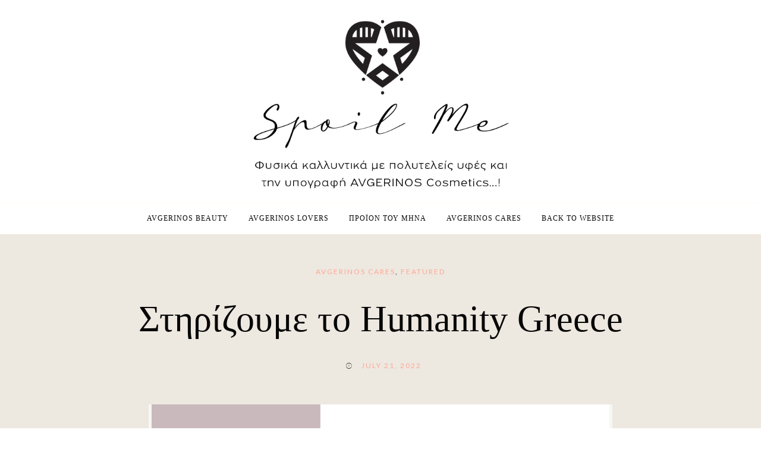

--- FILE ---
content_type: text/html; charset=UTF-8
request_url: https://www.avgerinoscosmetics.gr/blog/index.php/2022/07/21/humanity-greece/
body_size: 45527
content:

<!DOCTYPE html>
<!--[if lt IE 7]>      <html class="no-js lt-ie9 lt-ie8 lt-ie7" lang="en-US"
    xmlns="https://www.w3.org/1999/xhtml"
    xmlns:og="https://ogp.me/ns#" 
    xmlns:fb="http://www.facebook.com/2008/fbml"> <![endif]-->
<!--[if IE 7]>         <html class="no-js lt-ie9 lt-ie8" lang="en-US"
    xmlns="https://www.w3.org/1999/xhtml"
    xmlns:og="https://ogp.me/ns#" 
    xmlns:fb="http://www.facebook.com/2008/fbml"> <![endif]-->
<!--[if IE 8]>         <html class="no-js lt-ie9" lang="en-US"
    xmlns="https://www.w3.org/1999/xhtml"
    xmlns:og="https://ogp.me/ns#" 
    xmlns:fb="http://www.facebook.com/2008/fbml"> <![endif]-->
<!--[if gt IE 8]><!--> <html class="no-js" lang="en-US"
    xmlns="https://www.w3.org/1999/xhtml"
    xmlns:og="https://ogp.me/ns#" 
    xmlns:fb="http://www.facebook.com/2008/fbml"> <!--<![endif]-->
<html class="no-js" lang="en-US"
    xmlns="https://www.w3.org/1999/xhtml"
    xmlns:og="https://ogp.me/ns#" 
    xmlns:fb="http://www.facebook.com/2008/fbml">
<head itemscope="itemscope" itemtype="http://schema.org/WebSite">

	<meta charset="UTF-8">
	<meta name="viewport" content="width=device-width, initial-scale=1, maximum-scale=1">
	
	<meta name='robots' content='index, follow, max-image-preview:large, max-snippet:-1, max-video-preview:-1' />
        <script type="application/ld+json">{"@context":"http:\/\/schema.org\/","@type":"WPHeader","@id":"https:\/\/www.avgerinoscosmetics.gr\/blog\/index.php\/2022\/07\/21\/humanity-greece\/\/#masthead"}</script>
        <script type="application/ld+json">{"@context":"http:\/\/schema.org\/","@type":"NewsArticle","mainEntityOfPage":{"@type":"WebPage","@id":"https:\/\/www.avgerinoscosmetics.gr\/blog"},"url":"https:\/\/www.avgerinoscosmetics.gr\/blog\/index.php\/2022\/07\/21\/humanity-greece\/","author":{"@type":"Person","name":"admin"},"headline":"\u03a3\u03c4\u03b7\u03c1\u03af\u03b6\u03bf\u03c5\u03bc\u03b5 \u03c4\u03bf Humanity Greece","datePublished":"2022-07-21 09:03:00","dateModified":"2022-10-07 20:20:13","image":{"@type":"ImageObject","url":"https:\/\/www.avgerinoscosmetics.gr\/blog\/wp-content\/uploads\/2022\/07\/COVER-2-\u03b1\u03c6\u03b1\u03b9\u03c1\u03b5\u03af\u03c2-\u03c4\u03bf-\u03ba\u03ac\u03c4\u03c9-\u03ba\u03b5\u03af\u03bc\u03b5\u03bd\u03bf.jpg","width":1080,"height":1080},"ArticleSection":"AVGERINOS CARES","Publisher":{"@type":"Organization","name":"Avgerinos","logo":{"@type":"ImageObject","url":"https:\/\/www.avgerinoscosmetics.gr\/blog\/wp-content\/uploads\/2021\/02\/logo_black3.png","width":600,"height":60}}}</script>
                <script type="application/ld+json">{"@context":"http:\/\/schema.org\/","@type":"WPFooter","@id":"https:\/\/www.avgerinoscosmetics.gr\/blog\/index.php\/2022\/07\/21\/humanity-greece\/\/#footer-colophon","mainEntityOfPage":{"@type":"WebPage","@id":"https:\/\/www.avgerinoscosmetics.gr\/blog"}}</script>
        
	<!-- This site is optimized with the Yoast SEO plugin v25.6 - https://yoast.com/wordpress/plugins/seo/ -->
	<title>Στηρίζουμε το Humanity Greece - Avgerinos</title>
	<link rel="canonical" href="https://www.avgerinoscosmetics.gr/blog/index.php/2022/07/21/humanity-greece/" />
	<meta property="og:locale" content="en_US" />
	<meta property="og:type" content="article" />
	<meta property="og:title" content="Στηρίζουμε το Humanity Greece - Avgerinos" />
	<meta property="og:description" content="Μαζί γινόμαστε ο κόσμος που αλλάζει! Η προσφορά και η &hellip; Continue Reading" />
	<meta property="og:url" content="https://www.avgerinoscosmetics.gr/blog/index.php/2022/07/21/humanity-greece/" />
	<meta property="og:site_name" content="Avgerinos" />
	<meta property="article:publisher" content="https://www.facebook.com/Avgcosmetics.gr" />
	<meta property="article:published_time" content="2022-07-21T09:03:00+00:00" />
	<meta property="article:modified_time" content="2022-10-07T20:20:13+00:00" />
	<meta property="og:image" content="https://www.avgerinoscosmetics.gr/blog/wp-content/uploads/2022/07/COVER-2-αφαιρείς-το-κάτω-κείμενο.jpg" />
	<meta property="og:image:width" content="1080" />
	<meta property="og:image:height" content="1080" />
	<meta property="og:image:type" content="image/jpeg" />
	<meta name="author" content="admin" />
	<meta name="twitter:card" content="summary_large_image" />
	<meta name="twitter:label1" content="Written by" />
	<meta name="twitter:data1" content="admin" />
	<meta name="twitter:label2" content="Est. reading time" />
	<meta name="twitter:data2" content="2 minutes" />
	<script type="application/ld+json" class="yoast-schema-graph">{"@context":"https://schema.org","@graph":[{"@type":"WebPage","@id":"https://www.avgerinoscosmetics.gr/blog/index.php/2022/07/21/humanity-greece/","url":"https://www.avgerinoscosmetics.gr/blog/index.php/2022/07/21/humanity-greece/","name":"Στηρίζουμε το Humanity Greece - Avgerinos","isPartOf":{"@id":"https://www.avgerinoscosmetics.gr/blog/#website"},"primaryImageOfPage":{"@id":"https://www.avgerinoscosmetics.gr/blog/index.php/2022/07/21/humanity-greece/#primaryimage"},"image":{"@id":"https://www.avgerinoscosmetics.gr/blog/index.php/2022/07/21/humanity-greece/#primaryimage"},"thumbnailUrl":"https://www.avgerinoscosmetics.gr/blog/wp-content/uploads/2022/07/COVER-2-αφαιρείς-το-κάτω-κείμενο.jpg","datePublished":"2022-07-21T09:03:00+00:00","dateModified":"2022-10-07T20:20:13+00:00","author":{"@id":"https://www.avgerinoscosmetics.gr/blog/#/schema/person/43fcb792e96435c1100e4c650f64c258"},"breadcrumb":{"@id":"https://www.avgerinoscosmetics.gr/blog/index.php/2022/07/21/humanity-greece/#breadcrumb"},"inLanguage":"en-US","potentialAction":[{"@type":"ReadAction","target":["https://www.avgerinoscosmetics.gr/blog/index.php/2022/07/21/humanity-greece/"]}]},{"@type":"ImageObject","inLanguage":"en-US","@id":"https://www.avgerinoscosmetics.gr/blog/index.php/2022/07/21/humanity-greece/#primaryimage","url":"https://www.avgerinoscosmetics.gr/blog/wp-content/uploads/2022/07/COVER-2-αφαιρείς-το-κάτω-κείμενο.jpg","contentUrl":"https://www.avgerinoscosmetics.gr/blog/wp-content/uploads/2022/07/COVER-2-αφαιρείς-το-κάτω-κείμενο.jpg","width":1080,"height":1080},{"@type":"BreadcrumbList","@id":"https://www.avgerinoscosmetics.gr/blog/index.php/2022/07/21/humanity-greece/#breadcrumb","itemListElement":[{"@type":"ListItem","position":1,"name":"Home","item":"https://www.avgerinoscosmetics.gr/blog/"},{"@type":"ListItem","position":2,"name":"Στηρίζουμε το Humanity Greece"}]},{"@type":"WebSite","@id":"https://www.avgerinoscosmetics.gr/blog/#website","url":"https://www.avgerinoscosmetics.gr/blog/","name":"Avgerinos","description":"Avgerinos Cosmetics Blog","potentialAction":[{"@type":"SearchAction","target":{"@type":"EntryPoint","urlTemplate":"https://www.avgerinoscosmetics.gr/blog/?s={search_term_string}"},"query-input":{"@type":"PropertyValueSpecification","valueRequired":true,"valueName":"search_term_string"}}],"inLanguage":"en-US"},{"@type":"Person","@id":"https://www.avgerinoscosmetics.gr/blog/#/schema/person/43fcb792e96435c1100e4c650f64c258","name":"admin","image":{"@type":"ImageObject","inLanguage":"en-US","@id":"https://www.avgerinoscosmetics.gr/blog/#/schema/person/image/","url":"https://secure.gravatar.com/avatar/d089c59481603c0149ccf938332e4979?s=96&d=mm&r=g","contentUrl":"https://secure.gravatar.com/avatar/d089c59481603c0149ccf938332e4979?s=96&d=mm&r=g","caption":"admin"},"sameAs":["https://www.avgerinoscosmetics.gr/blog"],"url":"https://www.avgerinoscosmetics.gr/blog/index.php/author/avgerinosadm/"}]}</script>
	<!-- / Yoast SEO plugin. -->


<link rel='dns-prefetch' href='//www.avgerinoscosmetics.gr' />
<link rel='dns-prefetch' href='//fonts.googleapis.com' />
<link rel="alternate" type="application/rss+xml" title="Avgerinos &raquo; Feed" href="https://www.avgerinoscosmetics.gr/blog/index.php/feed/" />
<link rel="alternate" type="application/rss+xml" title="Avgerinos &raquo; Comments Feed" href="https://www.avgerinoscosmetics.gr/blog/index.php/comments/feed/" />
<link rel="alternate" type="application/rss+xml" title="Avgerinos &raquo; Στηρίζουμε το Humanity Greece Comments Feed" href="https://www.avgerinoscosmetics.gr/blog/index.php/2022/07/21/humanity-greece/feed/" />
<meta property="og:image" content="https://www.avgerinoscosmetics.gr/blog/wp-content/uploads/2022/07/COVER-2-αφαιρείς-το-κάτω-κείμενο-300x300.jpg"/><script type="text/javascript">
/* <![CDATA[ */
window._wpemojiSettings = {"baseUrl":"https:\/\/s.w.org\/images\/core\/emoji\/15.0.3\/72x72\/","ext":".png","svgUrl":"https:\/\/s.w.org\/images\/core\/emoji\/15.0.3\/svg\/","svgExt":".svg","source":{"concatemoji":"https:\/\/www.avgerinoscosmetics.gr\/blog\/wp-includes\/js\/wp-emoji-release.min.js?ver=6.6.4"}};
/*! This file is auto-generated */
!function(i,n){var o,s,e;function c(e){try{var t={supportTests:e,timestamp:(new Date).valueOf()};sessionStorage.setItem(o,JSON.stringify(t))}catch(e){}}function p(e,t,n){e.clearRect(0,0,e.canvas.width,e.canvas.height),e.fillText(t,0,0);var t=new Uint32Array(e.getImageData(0,0,e.canvas.width,e.canvas.height).data),r=(e.clearRect(0,0,e.canvas.width,e.canvas.height),e.fillText(n,0,0),new Uint32Array(e.getImageData(0,0,e.canvas.width,e.canvas.height).data));return t.every(function(e,t){return e===r[t]})}function u(e,t,n){switch(t){case"flag":return n(e,"\ud83c\udff3\ufe0f\u200d\u26a7\ufe0f","\ud83c\udff3\ufe0f\u200b\u26a7\ufe0f")?!1:!n(e,"\ud83c\uddfa\ud83c\uddf3","\ud83c\uddfa\u200b\ud83c\uddf3")&&!n(e,"\ud83c\udff4\udb40\udc67\udb40\udc62\udb40\udc65\udb40\udc6e\udb40\udc67\udb40\udc7f","\ud83c\udff4\u200b\udb40\udc67\u200b\udb40\udc62\u200b\udb40\udc65\u200b\udb40\udc6e\u200b\udb40\udc67\u200b\udb40\udc7f");case"emoji":return!n(e,"\ud83d\udc26\u200d\u2b1b","\ud83d\udc26\u200b\u2b1b")}return!1}function f(e,t,n){var r="undefined"!=typeof WorkerGlobalScope&&self instanceof WorkerGlobalScope?new OffscreenCanvas(300,150):i.createElement("canvas"),a=r.getContext("2d",{willReadFrequently:!0}),o=(a.textBaseline="top",a.font="600 32px Arial",{});return e.forEach(function(e){o[e]=t(a,e,n)}),o}function t(e){var t=i.createElement("script");t.src=e,t.defer=!0,i.head.appendChild(t)}"undefined"!=typeof Promise&&(o="wpEmojiSettingsSupports",s=["flag","emoji"],n.supports={everything:!0,everythingExceptFlag:!0},e=new Promise(function(e){i.addEventListener("DOMContentLoaded",e,{once:!0})}),new Promise(function(t){var n=function(){try{var e=JSON.parse(sessionStorage.getItem(o));if("object"==typeof e&&"number"==typeof e.timestamp&&(new Date).valueOf()<e.timestamp+604800&&"object"==typeof e.supportTests)return e.supportTests}catch(e){}return null}();if(!n){if("undefined"!=typeof Worker&&"undefined"!=typeof OffscreenCanvas&&"undefined"!=typeof URL&&URL.createObjectURL&&"undefined"!=typeof Blob)try{var e="postMessage("+f.toString()+"("+[JSON.stringify(s),u.toString(),p.toString()].join(",")+"));",r=new Blob([e],{type:"text/javascript"}),a=new Worker(URL.createObjectURL(r),{name:"wpTestEmojiSupports"});return void(a.onmessage=function(e){c(n=e.data),a.terminate(),t(n)})}catch(e){}c(n=f(s,u,p))}t(n)}).then(function(e){for(var t in e)n.supports[t]=e[t],n.supports.everything=n.supports.everything&&n.supports[t],"flag"!==t&&(n.supports.everythingExceptFlag=n.supports.everythingExceptFlag&&n.supports[t]);n.supports.everythingExceptFlag=n.supports.everythingExceptFlag&&!n.supports.flag,n.DOMReady=!1,n.readyCallback=function(){n.DOMReady=!0}}).then(function(){return e}).then(function(){var e;n.supports.everything||(n.readyCallback(),(e=n.source||{}).concatemoji?t(e.concatemoji):e.wpemoji&&e.twemoji&&(t(e.twemoji),t(e.wpemoji)))}))}((window,document),window._wpemojiSettings);
/* ]]> */
</script>
<link rel='stylesheet' id='sbi_styles-css' href='https://www.avgerinoscosmetics.gr/blog/wp-content/plugins/instagram-feed/css/sbi-styles.min.css?ver=6.10.0' type='text/css' media='all' />
<style id='wp-emoji-styles-inline-css' type='text/css'>

	img.wp-smiley, img.emoji {
		display: inline !important;
		border: none !important;
		box-shadow: none !important;
		height: 1em !important;
		width: 1em !important;
		margin: 0 0.07em !important;
		vertical-align: -0.1em !important;
		background: none !important;
		padding: 0 !important;
	}
</style>
<link rel='stylesheet' id='wp-block-library-css' href='https://www.avgerinoscosmetics.gr/blog/wp-includes/css/dist/block-library/style.min.css?ver=6.6.4' type='text/css' media='all' />
<style id='classic-theme-styles-inline-css' type='text/css'>
/*! This file is auto-generated */
.wp-block-button__link{color:#fff;background-color:#32373c;border-radius:9999px;box-shadow:none;text-decoration:none;padding:calc(.667em + 2px) calc(1.333em + 2px);font-size:1.125em}.wp-block-file__button{background:#32373c;color:#fff;text-decoration:none}
</style>
<style id='global-styles-inline-css' type='text/css'>
:root{--wp--preset--aspect-ratio--square: 1;--wp--preset--aspect-ratio--4-3: 4/3;--wp--preset--aspect-ratio--3-4: 3/4;--wp--preset--aspect-ratio--3-2: 3/2;--wp--preset--aspect-ratio--2-3: 2/3;--wp--preset--aspect-ratio--16-9: 16/9;--wp--preset--aspect-ratio--9-16: 9/16;--wp--preset--color--black: #000000;--wp--preset--color--cyan-bluish-gray: #abb8c3;--wp--preset--color--white: #ffffff;--wp--preset--color--pale-pink: #f78da7;--wp--preset--color--vivid-red: #cf2e2e;--wp--preset--color--luminous-vivid-orange: #ff6900;--wp--preset--color--luminous-vivid-amber: #fcb900;--wp--preset--color--light-green-cyan: #7bdcb5;--wp--preset--color--vivid-green-cyan: #00d084;--wp--preset--color--pale-cyan-blue: #8ed1fc;--wp--preset--color--vivid-cyan-blue: #0693e3;--wp--preset--color--vivid-purple: #9b51e0;--wp--preset--gradient--vivid-cyan-blue-to-vivid-purple: linear-gradient(135deg,rgba(6,147,227,1) 0%,rgb(155,81,224) 100%);--wp--preset--gradient--light-green-cyan-to-vivid-green-cyan: linear-gradient(135deg,rgb(122,220,180) 0%,rgb(0,208,130) 100%);--wp--preset--gradient--luminous-vivid-amber-to-luminous-vivid-orange: linear-gradient(135deg,rgba(252,185,0,1) 0%,rgba(255,105,0,1) 100%);--wp--preset--gradient--luminous-vivid-orange-to-vivid-red: linear-gradient(135deg,rgba(255,105,0,1) 0%,rgb(207,46,46) 100%);--wp--preset--gradient--very-light-gray-to-cyan-bluish-gray: linear-gradient(135deg,rgb(238,238,238) 0%,rgb(169,184,195) 100%);--wp--preset--gradient--cool-to-warm-spectrum: linear-gradient(135deg,rgb(74,234,220) 0%,rgb(151,120,209) 20%,rgb(207,42,186) 40%,rgb(238,44,130) 60%,rgb(251,105,98) 80%,rgb(254,248,76) 100%);--wp--preset--gradient--blush-light-purple: linear-gradient(135deg,rgb(255,206,236) 0%,rgb(152,150,240) 100%);--wp--preset--gradient--blush-bordeaux: linear-gradient(135deg,rgb(254,205,165) 0%,rgb(254,45,45) 50%,rgb(107,0,62) 100%);--wp--preset--gradient--luminous-dusk: linear-gradient(135deg,rgb(255,203,112) 0%,rgb(199,81,192) 50%,rgb(65,88,208) 100%);--wp--preset--gradient--pale-ocean: linear-gradient(135deg,rgb(255,245,203) 0%,rgb(182,227,212) 50%,rgb(51,167,181) 100%);--wp--preset--gradient--electric-grass: linear-gradient(135deg,rgb(202,248,128) 0%,rgb(113,206,126) 100%);--wp--preset--gradient--midnight: linear-gradient(135deg,rgb(2,3,129) 0%,rgb(40,116,252) 100%);--wp--preset--font-size--small: 13px;--wp--preset--font-size--medium: 20px;--wp--preset--font-size--large: 36px;--wp--preset--font-size--x-large: 42px;--wp--preset--spacing--20: 0.44rem;--wp--preset--spacing--30: 0.67rem;--wp--preset--spacing--40: 1rem;--wp--preset--spacing--50: 1.5rem;--wp--preset--spacing--60: 2.25rem;--wp--preset--spacing--70: 3.38rem;--wp--preset--spacing--80: 5.06rem;--wp--preset--shadow--natural: 6px 6px 9px rgba(0, 0, 0, 0.2);--wp--preset--shadow--deep: 12px 12px 50px rgba(0, 0, 0, 0.4);--wp--preset--shadow--sharp: 6px 6px 0px rgba(0, 0, 0, 0.2);--wp--preset--shadow--outlined: 6px 6px 0px -3px rgba(255, 255, 255, 1), 6px 6px rgba(0, 0, 0, 1);--wp--preset--shadow--crisp: 6px 6px 0px rgba(0, 0, 0, 1);}:where(.is-layout-flex){gap: 0.5em;}:where(.is-layout-grid){gap: 0.5em;}body .is-layout-flex{display: flex;}.is-layout-flex{flex-wrap: wrap;align-items: center;}.is-layout-flex > :is(*, div){margin: 0;}body .is-layout-grid{display: grid;}.is-layout-grid > :is(*, div){margin: 0;}:where(.wp-block-columns.is-layout-flex){gap: 2em;}:where(.wp-block-columns.is-layout-grid){gap: 2em;}:where(.wp-block-post-template.is-layout-flex){gap: 1.25em;}:where(.wp-block-post-template.is-layout-grid){gap: 1.25em;}.has-black-color{color: var(--wp--preset--color--black) !important;}.has-cyan-bluish-gray-color{color: var(--wp--preset--color--cyan-bluish-gray) !important;}.has-white-color{color: var(--wp--preset--color--white) !important;}.has-pale-pink-color{color: var(--wp--preset--color--pale-pink) !important;}.has-vivid-red-color{color: var(--wp--preset--color--vivid-red) !important;}.has-luminous-vivid-orange-color{color: var(--wp--preset--color--luminous-vivid-orange) !important;}.has-luminous-vivid-amber-color{color: var(--wp--preset--color--luminous-vivid-amber) !important;}.has-light-green-cyan-color{color: var(--wp--preset--color--light-green-cyan) !important;}.has-vivid-green-cyan-color{color: var(--wp--preset--color--vivid-green-cyan) !important;}.has-pale-cyan-blue-color{color: var(--wp--preset--color--pale-cyan-blue) !important;}.has-vivid-cyan-blue-color{color: var(--wp--preset--color--vivid-cyan-blue) !important;}.has-vivid-purple-color{color: var(--wp--preset--color--vivid-purple) !important;}.has-black-background-color{background-color: var(--wp--preset--color--black) !important;}.has-cyan-bluish-gray-background-color{background-color: var(--wp--preset--color--cyan-bluish-gray) !important;}.has-white-background-color{background-color: var(--wp--preset--color--white) !important;}.has-pale-pink-background-color{background-color: var(--wp--preset--color--pale-pink) !important;}.has-vivid-red-background-color{background-color: var(--wp--preset--color--vivid-red) !important;}.has-luminous-vivid-orange-background-color{background-color: var(--wp--preset--color--luminous-vivid-orange) !important;}.has-luminous-vivid-amber-background-color{background-color: var(--wp--preset--color--luminous-vivid-amber) !important;}.has-light-green-cyan-background-color{background-color: var(--wp--preset--color--light-green-cyan) !important;}.has-vivid-green-cyan-background-color{background-color: var(--wp--preset--color--vivid-green-cyan) !important;}.has-pale-cyan-blue-background-color{background-color: var(--wp--preset--color--pale-cyan-blue) !important;}.has-vivid-cyan-blue-background-color{background-color: var(--wp--preset--color--vivid-cyan-blue) !important;}.has-vivid-purple-background-color{background-color: var(--wp--preset--color--vivid-purple) !important;}.has-black-border-color{border-color: var(--wp--preset--color--black) !important;}.has-cyan-bluish-gray-border-color{border-color: var(--wp--preset--color--cyan-bluish-gray) !important;}.has-white-border-color{border-color: var(--wp--preset--color--white) !important;}.has-pale-pink-border-color{border-color: var(--wp--preset--color--pale-pink) !important;}.has-vivid-red-border-color{border-color: var(--wp--preset--color--vivid-red) !important;}.has-luminous-vivid-orange-border-color{border-color: var(--wp--preset--color--luminous-vivid-orange) !important;}.has-luminous-vivid-amber-border-color{border-color: var(--wp--preset--color--luminous-vivid-amber) !important;}.has-light-green-cyan-border-color{border-color: var(--wp--preset--color--light-green-cyan) !important;}.has-vivid-green-cyan-border-color{border-color: var(--wp--preset--color--vivid-green-cyan) !important;}.has-pale-cyan-blue-border-color{border-color: var(--wp--preset--color--pale-cyan-blue) !important;}.has-vivid-cyan-blue-border-color{border-color: var(--wp--preset--color--vivid-cyan-blue) !important;}.has-vivid-purple-border-color{border-color: var(--wp--preset--color--vivid-purple) !important;}.has-vivid-cyan-blue-to-vivid-purple-gradient-background{background: var(--wp--preset--gradient--vivid-cyan-blue-to-vivid-purple) !important;}.has-light-green-cyan-to-vivid-green-cyan-gradient-background{background: var(--wp--preset--gradient--light-green-cyan-to-vivid-green-cyan) !important;}.has-luminous-vivid-amber-to-luminous-vivid-orange-gradient-background{background: var(--wp--preset--gradient--luminous-vivid-amber-to-luminous-vivid-orange) !important;}.has-luminous-vivid-orange-to-vivid-red-gradient-background{background: var(--wp--preset--gradient--luminous-vivid-orange-to-vivid-red) !important;}.has-very-light-gray-to-cyan-bluish-gray-gradient-background{background: var(--wp--preset--gradient--very-light-gray-to-cyan-bluish-gray) !important;}.has-cool-to-warm-spectrum-gradient-background{background: var(--wp--preset--gradient--cool-to-warm-spectrum) !important;}.has-blush-light-purple-gradient-background{background: var(--wp--preset--gradient--blush-light-purple) !important;}.has-blush-bordeaux-gradient-background{background: var(--wp--preset--gradient--blush-bordeaux) !important;}.has-luminous-dusk-gradient-background{background: var(--wp--preset--gradient--luminous-dusk) !important;}.has-pale-ocean-gradient-background{background: var(--wp--preset--gradient--pale-ocean) !important;}.has-electric-grass-gradient-background{background: var(--wp--preset--gradient--electric-grass) !important;}.has-midnight-gradient-background{background: var(--wp--preset--gradient--midnight) !important;}.has-small-font-size{font-size: var(--wp--preset--font-size--small) !important;}.has-medium-font-size{font-size: var(--wp--preset--font-size--medium) !important;}.has-large-font-size{font-size: var(--wp--preset--font-size--large) !important;}.has-x-large-font-size{font-size: var(--wp--preset--font-size--x-large) !important;}
:where(.wp-block-post-template.is-layout-flex){gap: 1.25em;}:where(.wp-block-post-template.is-layout-grid){gap: 1.25em;}
:where(.wp-block-columns.is-layout-flex){gap: 2em;}:where(.wp-block-columns.is-layout-grid){gap: 2em;}
:root :where(.wp-block-pullquote){font-size: 1.5em;line-height: 1.6;}
</style>
<link rel='stylesheet' id='contact-form-7-css' href='https://www.avgerinoscosmetics.gr/blog/wp-content/plugins/contact-form-7/includes/css/styles.css?ver=6.0.6' type='text/css' media='all' />
<link rel='stylesheet' id='df-shortcodes-style-css' href='https://www.avgerinoscosmetics.gr/blog/wp-content/plugins/df-shortcodes/assets/css/shortcodes.css' type='text/css' media='all' />
<link rel='stylesheet' id='zilla-likes-css' href='https://www.avgerinoscosmetics.gr/blog/wp-content/plugins/zilla-likes/styles/zilla-likes.css?ver=6.6.4' type='text/css' media='all' />
<link rel='stylesheet' id='font-awesome-css' href='https://www.avgerinoscosmetics.gr/blog/wp-content/plugins/elementor/assets/lib/font-awesome/css/font-awesome.min.css?ver=4.7.0' type='text/css' media='all' />
<link rel='stylesheet' id='ionicons-css' href='https://www.avgerinoscosmetics.gr/blog/wp-content/themes/applique/assets/css/ionicons.min.css?ver=2.0.1' type='text/css' media='all' />
<link rel='stylesheet' id='OwlCarousel-css' href='https://www.avgerinoscosmetics.gr/blog/wp-content/themes/applique/assets/css/owl.carousel.min.css?ver=2.0.0' type='text/css' media='all' />
<link rel='stylesheet' id='df-layout-css' href='https://www.avgerinoscosmetics.gr/blog/wp-content/themes/applique/assets/css/layout.min.css?ver=1.8.1' type='text/css' media='all' />
<link rel='stylesheet' id='df-skin-boxed-css' href='https://www.avgerinoscosmetics.gr/blog/wp-content/themes/applique/assets/css/boxed.min.css?ver=1.8.1' type='text/css' media='all' />
<link rel='stylesheet' id='df-custom-font-css' href='//fonts.googleapis.com/css?family=pf+grand+gothik%3A300%2C400%2C600%2C700%2C400italic%7CCrimson+Text%3A300%2C400%2C600%2C700%2C400italic%7Cpf+grand+gothik%3A300%2C400%2C600%2C700%2C400italic%7CLato%3A300%2C400%2C600%2C700%2C400italic%7CLato%3A300%2C400%2C600%2C700%2C400italic&#038;subset=latin%2Clatin-ext%2Ccyrillic%2Ccyrillic-ext%2Cgreek%2Cgreek-ext%2Cvietnamese' type='text/css' media='all' />
<script type="text/javascript" src="https://www.avgerinoscosmetics.gr/blog/wp-includes/js/jquery/jquery.min.js?ver=3.7.1" id="jquery-core-js"></script>
<script type="text/javascript" src="https://www.avgerinoscosmetics.gr/blog/wp-includes/js/jquery/jquery-migrate.min.js?ver=3.4.1" id="jquery-migrate-js"></script>
<script type="text/javascript" id="zilla-likes-js-extra">
/* <![CDATA[ */
var zilla_likes = {"ajaxurl":"https:\/\/www.avgerinoscosmetics.gr\/blog\/wp-admin\/admin-ajax.php"};
/* ]]> */
</script>
<script type="text/javascript" src="https://www.avgerinoscosmetics.gr/blog/wp-content/plugins/zilla-likes/scripts/zilla-likes.js?ver=6.6.4" id="zilla-likes-js"></script>
<link rel="https://api.w.org/" href="https://www.avgerinoscosmetics.gr/blog/index.php/wp-json/" /><link rel="alternate" title="JSON" type="application/json" href="https://www.avgerinoscosmetics.gr/blog/index.php/wp-json/wp/v2/posts/887" /><link rel="EditURI" type="application/rsd+xml" title="RSD" href="https://www.avgerinoscosmetics.gr/blog/xmlrpc.php?rsd" />
<meta name="generator" content="WordPress 6.6.4" />
<link rel='shortlink' href='https://www.avgerinoscosmetics.gr/blog/?p=887' />
<link rel="alternate" title="oEmbed (JSON)" type="application/json+oembed" href="https://www.avgerinoscosmetics.gr/blog/index.php/wp-json/oembed/1.0/embed?url=https%3A%2F%2Fwww.avgerinoscosmetics.gr%2Fblog%2Findex.php%2F2022%2F07%2F21%2Fhumanity-greece%2F" />
<link rel="alternate" title="oEmbed (XML)" type="text/xml+oembed" href="https://www.avgerinoscosmetics.gr/blog/index.php/wp-json/oembed/1.0/embed?url=https%3A%2F%2Fwww.avgerinoscosmetics.gr%2Fblog%2Findex.php%2F2022%2F07%2F21%2Fhumanity-greece%2F&#038;format=xml" />
<script type="text/javascript">var ajaxurl = 'https://www.avgerinoscosmetics.gr/blog/wp-admin/admin-ajax.php';</script><meta name="generator" content="Elementor 3.34.4; features: additional_custom_breakpoints; settings: css_print_method-external, google_font-enabled, font_display-auto">
			<style>
				.e-con.e-parent:nth-of-type(n+4):not(.e-lazyloaded):not(.e-no-lazyload),
				.e-con.e-parent:nth-of-type(n+4):not(.e-lazyloaded):not(.e-no-lazyload) * {
					background-image: none !important;
				}
				@media screen and (max-height: 1024px) {
					.e-con.e-parent:nth-of-type(n+3):not(.e-lazyloaded):not(.e-no-lazyload),
					.e-con.e-parent:nth-of-type(n+3):not(.e-lazyloaded):not(.e-no-lazyload) * {
						background-image: none !important;
					}
				}
				@media screen and (max-height: 640px) {
					.e-con.e-parent:nth-of-type(n+2):not(.e-lazyloaded):not(.e-no-lazyload),
					.e-con.e-parent:nth-of-type(n+2):not(.e-lazyloaded):not(.e-no-lazyload) * {
						background-image: none !important;
					}
				}
			</style>
			<link rel="icon" href="https://www.avgerinoscosmetics.gr/blog/wp-content/uploads/2021/01/cropped-heart-32x32.png" sizes="32x32" />
<link rel="icon" href="https://www.avgerinoscosmetics.gr/blog/wp-content/uploads/2021/01/cropped-heart-192x192.png" sizes="192x192" />
<link rel="apple-touch-icon" href="https://www.avgerinoscosmetics.gr/blog/wp-content/uploads/2021/01/cropped-heart-180x180.png" />
<meta name="msapplication-TileImage" content="https://www.avgerinoscosmetics.gr/blog/wp-content/uploads/2021/01/cropped-heart-270x270.png" />
<style id="df-custom-css" type="text/css">.site-branding img{height:300px;}.site-branding{padding-top:20px;padding-bottom:20px;border-color:#ffffff;background-color:#ffffff;}#masthead .nav-wrapper-inner,.df-mobile-menu,.df-mobile-menu .inner-wrapper{background:#ffffff;}.df-menu-content .content-wrap{background:#ffffff;opacity:.95;}#masthead .nav > li > a,.df-mobile-menu .col-right a,.df-mobile-menu .nav > li > a,.df-mobile-menu .df-social-connect a,#masthead .sticky-btp .scroll-top i{color:#070707;}.df-mobile-menu .df-top,.df-mobile-menu .df-middle,.df-mobile-menu .df-bottom{border-color:#070707;}#masthead .nav > li:hover > a,#masthead .sticky-btp .scroll-top:hover i{color:#ffa794;}.df-header-inner ul.nav .menu-item > a::after{background:#ffa794;}@media only screen and ( max-width:768px ){.df-mobile-menu .btnshow,.nav .menu-item .sub-menu .menu-item a{color:#070707;}}.nav li .sub-menu{background:#fcfcfc;}.nav .sub-menu > li > a,.df-mobile-menu .nav .sub-menu > li > a{color:#070707;}.nav .sub-menu > li:hover > a{color:#ffa794;background:#fffcfc;}.nav-wrapper-inner.border-bottom,.nav-wrapper-inner.border-top{border-color:#fff9f3;}.nav .menu-item-has-children .sub-menu,.nav .menu-item .sub-menu .menu-item a{border-color:#ffffff;}.nav .menu-item{text-transform:uppercase;}.df-foot-logo img{height:150px;}.df-footer-bottom{padding-bottom:60px;border-color:#fff9f3;}.df-footer-bottom{background:#ffffff;}.df-footer-bottom,.df-footer-bottom a,.df-footer-bottom p{color:#070707;}.df-footer-bottom a:hover{color:#ffa794;}.df-footer-bottom .main-navigation .nav a::after{background:#ffa794;}h1,h2,h3,h4,h5,h6,.widget h4,.display-1,.display-2,.display-3,.display-4,blockquote,.dropcap:first-letter,.df-floating-search-form .label-text{font-family:pf grand gothik,Georgia,Times,serif;font-weight:400;}body{font-family:Crimson Text,Georgia,Times,serif;font-weight:400;}.main-navigation{font-family:pf grand gothik,Georgia,Times,serif;font-weight:500;}.df-post-on,.df-single-category,.df-postmeta span,.df-page-subtitle,.df-header span,.featured-area,.post_tag a,.widget_calendar caption,.widget_calendar tfoot a,.widget_recent_entries .post-date,.df_separator a.link,.df-social-connect .social-text,.site-footer .df-misc-section .df-misc-text,.related-post-content .entry-terms a,.df-banner-widget span,.df-misc-section{font-family:Lato,Georgia,Times,serif;font-weight:400;}.df-pagination,.button,button,input[type="submit"],input[type="reset"],input[type="button"],.widget_tag_cloud a,.woocommerce #respond input#submit,.woocommerce a.button,.woocommerce button.button,.woocommerce input.button,.woocommerce ul.products li.product .onsale,.woocommerce span.onsale,.woocommerce-cart table.cart td.actions .coupon .input-text{font-family:Lato,Georgia,Times,serif;font-weight:400;}.df-wrapper{background-color:#ede8e0;}.df-sidebar .widget:not(.banner-widget):not(.category-widget):not(.recent-big-widget),.blog-widget-area-wrap .widget:not(.banner-widget):not(.category-widget):not(.recent-big-widget),.grid-wrapper,.df-postmeta-wrapper,.df-skin-boxed .type-post.df-list .df-inner-posts,.df-affiliate .df-affiliate-title span,.single .df-content,.page .df-content,.search .grid-wrapper,.search .df-postmeta-wrapper,.df-skin-boxed .type-post .df-post-title .boxed-wrap,.df-skin-boxed .type-page .df-post-title .boxed-wrap,.df-skin-boxed .type-post.df-standard .df-affiliate,.df-skin-boxed .type-page.df-standard .df-affiliate,body:not(.single) .sticky .sticky-content,.df-skin-boxed .front-content .widget:not(.banner-widget):not(.category-widget):not(.recent-big-widget),.df-skin-boxed .front-content .recent-big-widget .ver2 li,.df-skin-boxed .type-post.df-standard .entry-content,.df-skin-boxed .type-page.df-standard .entry-content,.df-skin-boxed .df-sidebar .recent-big-widget .ver2,.df-skin-boxed .type-page.df-list-full .row,.df-skin-boxed .type-post.df-list-full .row,.archive.woocommerce.df-skin-boxed .df-content{background-color:#f7f7f3;}.df-skin-boxed .grid-outer,.df-affiliate-content{border-color:#d9d9d9;}.df_separator a.link,.widget_text a,.df-content a,.entry-content a,.df-single-category a,.df-post-on a,.df-postmeta .comment-permalink,.author-content .author-social a,.df-pagination.df-single-paging .text-content a .more-article,.related-post-content .entry-terms a,.comment-head .reply a,.comment-head .edit a,.comments-area a,.logged-in-as a,.widget_categories li a,.widget td a,.widget .related-post-content .entry-terms a,.widget_archive a,.widget_meta li a,.widget_pages li a,.widget_recent_comments .recentcomments a,.widget_zilla_likes_widget li a,.widget_rss a,.widget_nav_menu li a,.about-widget a{color:#ffa794;}input:focus,select:focus,textarea:focus,input:hover,select:hover,textarea:hover{border-color:#ffa794;}.woocommerce ul.products li.product .price ins .amount,.woocommerce ul.products li.product .added_to_cart,.woocommerce div.product p.price ins,.woocommerce div.product span.price,.woocommerce.widget_products .product_list_widget a,.woocommerce ul.product_list_widget li ins span,.widget_product_tag_cloud  .tagcloud a,.woocommerce ul.cart_list li a,.woocommerce ul.product_list_widget li a,.widget_product_categories .product-categories a{color:#ffa794;}.woocommerce .widget_price_filter .ui-slider .ui-slider-range,.woocommerce .widget_price_filter .ui-slider .ui-slider-handle{background-color:#ffa794;}h1 a:focus,h2 a:focus,h3 a:focus,h4 a:focus,h5 a:focus,h6 a:focus,.widget_text a:hover,h1 a:hover,h2 a:hover,h3 a:hover,h4 a:hover,h5 a:hover,h6 a:hover,.entry-content a:hover,.df-single-category a:hover,.df-content a:hover,.df-post-on a:hover,.df-postmeta .comment-permalink:hover,.author-content .author-social a:hover,.df-pagination.df-single-paging .text-content a:hover .more-article,.related-post-content .entry-terms a:hover,.comment-head .reply a:hover,.comment-head .edit a:hover,.comments-area .comment-author a:hover,.comments-area a:hover,.logged-in-as a:hover,.widget_categories li a:hover,.widget td a:hover,.widget .related-post-content .entry-terms a:hover,.widget_archive a:hover,.widget_meta li a:hover,.widget_pages li a:hover,.widget_recent_comments .recentcomments a:hover,.widget_recent_entries li a:hover,.widget_zilla_likes_widget li a:hover,.widget_rss a:hover,.widget_nav_menu li a:hover,.df-misc-search:hover,.df-misc-mail:hover,.df-misc-archive:hover,.about-widget a:hover,.author-name:hover a,.comment-author:hover a,.related-title:hover a,.custom-archive h4:hover a,.df-single-paging h4:hover a{color:#b1b1b1;}.woocommerce.widget_products .product_list_widget a:hover,.widget_product_tag_cloud  .tagcloud a:hover,.woocommerce ul.cart_list li a:hover,.woocommerce ul.product_list_widget li a:hover,.widget_product_categories .product-categories a:hover{color:#b1b1b1;}h1,h2,h3,h4,h5,h6,blockquote,h1 a,h2 a,h3 a,h4 a,h5 a,h6 a,.df-related-post .related-post-title,.df-related-post .related-title,.comment-reply-title,.widget_recent_entries li a,.df-content h2 a,.author-name a,.comment-author a,.related-title a,.custom-archive h4 a,.df-single-paging h4 a{color:#070707;}p,table,li,dl,address,label,.widget_text,.df-floating-subscription,.df-floating-subscription p{color:#908b8b;}.df-header-title:not(.df-add_image) .df-header span,.df-postmeta .df-share,.df-post-meta,.df-page-subtitle,.df-social-connect a,.df-misc-section a,.like-btn a,.df-share li a,.df-single-paging .prev-article,.df-comments-meta,.comment-head .comment-published,.widget.quote-widget strong,.widget.widget_recent_entries .post-date,.widget_zilla_likes_widget .zilla-likes-count,.widget_rss .rss-date,.recent-big-widget .df-post-on,.about-widget ul a .fa-facebook,.about-widget ul a .fa-twitter,.about-widget ul a .fa-google-plus,.about-widget ul a .fa-pinterest,.about-widget ul a .fa-instagram,.about-widget ul a .fa-heart,.about-widget ul a .fa-rss{color:#4f4b4b;}.df-postmeta,.widget h4,.recent-big-widget .separator,.df-skin-light .widget > h4:before,.df-skin-light .df-sidebar .widget h4:before,.df-skin-light .sticky-sidebar,.df-skin-light .widget li,.df-skin-boxed .type-post.df-list .df-inner-posts,.df-skin-boxed .type-page.df-list .df-inner-posts,.df-skin-boxed .type-post .grid-wrapper,.df-skin-boxed .type-page .grid-wrapper,.df-skin-boxed .type-page.df-list,.df-skin-boxed .type-post.df-list,.df-skin-boxed .df-sidebar .widget:not(.banner-widget):not(.category-widget):not(.recent-big-widget),.df-skin-boxed .type-post,.df-skin-boxed .type-page,.df-pagenav div > a,.df-skin-boxed .type-post.df-standard .df-postmeta-wrapper,.df-skin-boxed .type-page.df-standard .df-postmeta-wrapper,.df-skin-boxed .type-post.df-standard .entry-content,.df-skin-boxed .type-page.df-standard .entry-content,.df-skin-boxed .type-post.df-standard:not(.sticky) .df-post-title,.df-skin-boxed .type-page .grid-wrapper,.df-skin-boxed .type-page[class*='col-md-'] .df-postmeta-wrapper,.df-skin-boxed .type-post.df-standard .df-affiliate,.df-skin-boxed .type-page.df-standard .df-affiliate,.df-skin-boxed .df-sidebar .recent-big-widget .ver2,.df-skin-boxed .type-page:not(.df-standard):not(.df-list) .df-postmeta-wrapper,.df-skin-boxed .df-inner-posts,.df-skin-boxed .type-page.df-list-full .row,.df-skin-boxed .type-post.df-list-full .row,.woocommerce div.product .woocommerce-tabs ul.tabs li.active a::after,.woocommerce .woocommerce-info{border-color:#e5e5e5;}.df-skin-boxed .type-page.df-list-full .df-postmeta-wrapper,.df-skin-boxed .type-post.df-list-full .df-postmeta-wrapper{border-color:#e5e5e5!important;}svg{stroke:#e5e5e5;}.column-12 .recent-big-widget .df-single-category:after,.column-12 .recent-big-widget .df-post-on:after,.column-2 .col-md-8 .recent-big-widget .df-single-category:after,.column-2 .col-md-8 .recent-big-widget .df-post-on:after{background-color:#e5e5e5;}.button,input[type="submit"],input[type="reset"],input[type="button"]{background:#ffa794;border:#ffa794;}.button:hover,input[type="submit"]:hover,input[type="reset"]:hover,input[type="button"]:hover{background:#070707;border:#070707;color:#ffffff;}.woocommerce .product .button,.woocommerce #review_form #respond .form-submit input,.woocommerce .cart .button,.woocommerce .cart input.button,.woocommerce .wc-proceed-to-checkout a.button.alt,.woocommerce a.button.wc-backward,.woocommerce a.button.wc-forward,.woocommerce #payment #place_order,.woocommerce-page #payment #place_order,.woocommerce-account .order-actions a,.page.woocommerce-checkout .woocommerce form .form-row .button,.page.woocommerce-cart .woocommerce-shipping-calculator .shipping-calculator-form p .button,.woocommerce .widget_price_filter .price_slider_amount .button,.page.woocommerce-account .woocommerce-EditAccountForm .button,.woocommerce-MyAccount-content  a.button,.woocommerce #customer_login form.login input.button,.woocommerce #customer_login form.register input.button,.woocommerce .lost_reset_password input.button,.woocommerce button.button.alt.disabled{background:#ffa794;border:#ffa794;}.woocommerce .product .button:hover,.woocommerce #respond input#submit:hover,.woocommerce a.button:hover,.woocommerce button.button:hover,.woocommerce input.button:hover,.woocommerce .cart .button:hover,.woocommerce .cart input.button:hover,.woocommerce .wc-proceed-to-checkout:hover a.button.alt,.woocommerce #payment #place_order:hover,.woocommerce-page #payment #place_order:hover,.page.woocommerce-checkout .woocommerce form .form-row .button:hover,.page.woocommerce-cart .woocommerce-shipping-calculator .shipping-calculator-form button.button:hover,.woocommerce .widget_price_filter .price_slider_amount .button:hover,.page.woocommerce-account .edit-account .button:hover,.woocommerce-MyAccount-content  a.button:hover,.woocommerce #customer_login form.login input.button:hover,.woocommerce #customer_login form.register input.button:hover,.woocommerce .lost_reset_password input.button:hover,.woocommerce button.button.alt.disabled:hover{background:#070707;border:#070707;color:#ffffff;}.woocommerce .product button.single_add_to_cart_button{background:#ffa794;border:#ffa794;}.woocommerce .product button.single_add_to_cart_button:hover{background:#070707;border:#070707;color:#ffffff;}.button.outline,button.outline,input[type="submit"].outline,input[type="reset"].outline,input[type="button"].outline,.df-pagenav div > a,.df-page-numbers ul > li > .page-numbers,.df-page-numbers ul > li > .page-numbers.dots,.df-page-numbers ul > li > .page-numbers.dots:hover,.df-page-numbers ul > li > .page-numbers.dots:focus,.widget_tag_cloud a,.single .post_tag a{border-color:#ffa794;color:#ffa794;}.button.outline:hover,button.outline:hover,input[type="submit"].outline:hover,input[type="reset"].outline:hover,input[type="button"].outline:hover,.df-pagenav div > a:hover,.df-pagenav div > a:focus,.df-page-numbers ul > li > .page-numbers.current,.df-page-numbers ul > li > .page-numbers.current:hover,.df-page-numbers ul > li > .page-numbers.current:focus,.df-page-numbers ul > li > .page-numbers:hover,.df-page-numbers ul > li > .page-numbers:focus,.widget_tag_cloud a:hover,.single .post_tag a:hover,.df-content-pagination span.button:not(.none){background:#ffa794;border-color:#ffa794;color:#FFFFFF;}.df-pagenav .nav-next i,.df-pagenav .nav-prev i{border-color:#ffa794;}.df-page-numbers .next i,.df-page-numbers .prev i{border-color:#ffa794;}.woocommerce nav.woocommerce-pagination ul,.woocommerce nav.woocommerce-pagination ul li,.woocommerce nav.woocommerce-pagination ul li a{border-color:#ffa794;color:#ffa794;}.woocommerce nav.woocommerce-pagination ul li a:focus,.woocommerce nav.woocommerce-pagination ul li a:hover,.woocommerce nav.woocommerce-pagination ul li span.current{background:#ffa794;border-color:#ffa794;color:#FFFFFF;}.widget h4,.recent-big-widget h3{color:#070707;}.featured-area h1{font-style:normal;text-transform:italic;}</style>
<!-- Custom CSS -->
<style type="text/css">.dropcap:first-letter {
    font-weight: 400 !important;
}

.df-floating-subscription .wrap {
    padding-right: 19px;
}

ul.nav.aligncenter {
    letter-spacing: 1px;
}</style>
</head>

<body class="post-template-default single single-post postid-887 single-format-standard elementor-default elementor-kit-455 df-skin-boxed chrome osx " dir="ltr" itemscope="itemscope" itemtype="http://schema.org/NewsArticle">

	

	<div id="wrapper" class="df-wrapper">

		
<div class="df-mobile-menu">
	<div class="inner-wrapper container">
		<div class="df-ham-menu">
			<div class="col-left">
				<a href="#">
					<span class="df-top"></span>
					<span class="df-middle"></span>
					<span class="df-bottom"></span>
				</a>
			</div>
			<div class="col-right">
				<a href="#" class="mobile-subs"><i class="ion-ios-email-outline"></i></a>
				<a href="#" class="mobile-search"><i class="ion-ios-search-strong"></i></a>
			</div>
		</div>
		<div class="df-menu-content">
			<div class="content-wrap">
				

		<div class="main-navigation" role="navigation" itemscope="itemscope" itemtype="http://schema.org/SiteNavigationElement">

		<div class="nav-wrapper-inner border-top border-bottom">

			<div class="sticky-logo">
				<a href="https://www.avgerinoscosmetics.gr/blog/" class="df-sitename" title="Avgerinos" itemprop="headline">

					<img src="https://www.avgerinoscosmetics.gr/blog/wp-content/uploads/2021/01/heart.png" alt="Avgerinos">

				</a>
			</div>

			<div class="container"><ul class="nav aligncenter"><li id="menu-item-398" class="menu-item menu-item-type-taxonomy menu-item-object-category menu-item-398"><a href="https://www.avgerinoscosmetics.gr/blog/index.php/category/beauty/">AVGERINOS BEAUTY</a></li>
<li id="menu-item-399" class="menu-item menu-item-type-taxonomy menu-item-object-category menu-item-399"><a href="https://www.avgerinoscosmetics.gr/blog/index.php/category/lovers/">AVGERINOS LOVERS</a></li>
<li id="menu-item-401" class="menu-item menu-item-type-taxonomy menu-item-object-category menu-item-401"><a href="https://www.avgerinoscosmetics.gr/blog/index.php/category/product-of-the-month/">ΠΡΟΪΟΝ ΤΟΥ ΜΗΝΑ</a></li>
<li id="menu-item-980" class="menu-item menu-item-type-taxonomy menu-item-object-category current-post-ancestor current-menu-parent current-post-parent menu-item-980"><a href="https://www.avgerinoscosmetics.gr/blog/index.php/category/avgerinos-cares/">AVGERINOS CARES</a></li>
<li id="menu-item-1459" class="menu-item menu-item-type-custom menu-item-object-custom menu-item-1459"><a href="https://www.avgerinoscosmetics.gr/">BACK TO WEBSITE</a></li>
</ul></div>
			<div class="sticky-btp">
				<a class="scroll-top"><i class="ion-ios-arrow-thin-up"></i><i class="ion-ios-arrow-thin-up"></i></a>
			</div>

		</div>

	</div>

				<div class="df-social-connect"><a class="df-facebook" href="https://www.facebook.com/Avgerinoscosmetics.gr" target="_blank"><i class="fa fa-facebook"></i><span class="social-text">Facebook</span></a><a class="df-instagram" href="https://www.instagram.com/avgerinoscosmetics/" target="_blank"><i class="fa fa-instagram"></i><span class="social-text">Instagram</span></a><a class="df-bloglovin" href="#" target="_blank"><i class="fa fa-heart"></i><span class="social-text">Bloglovin</span></a><a class="df-youtube" href="https://www.youtube.com/channel/UChshsyWZ29jpB7MmI41RAUg" target="_blank"><i class="fa fa-youtube"></i><span class="social-text">Youtube</span></a></div>			</div>
		</div>
	</div>
</div>

<div id="masthead" role="banner" itemscope="itemscope" itemtype="http://schema.org/WPHeader">

	<div class="df-header-inner">

		
				<div id="branding" class="site-branding border-bottom aligncenter">

			
				<div class="container">

	<a href="https://www.avgerinoscosmetics.gr/blog/" class="df-sitename" title="Avgerinos" id="site-title" itemprop="headline">

		<img src="https://www.avgerinoscosmetics.gr/blog/wp-content/uploads/2021/02/logo_black3.png" alt="Avgerinos">

	</a>

</div>

			
		</div>

		
			

		<div class="main-navigation" role="navigation" itemscope="itemscope" itemtype="http://schema.org/SiteNavigationElement">

		<div class="nav-wrapper-inner border-top border-bottom">

			<div class="sticky-logo">
				<a href="https://www.avgerinoscosmetics.gr/blog/" class="df-sitename" title="Avgerinos" itemprop="headline">

					<img src="https://www.avgerinoscosmetics.gr/blog/wp-content/uploads/2021/01/heart.png" alt="Avgerinos">

				</a>
			</div>

			<div class="container"><ul class="nav aligncenter"><li class="menu-item menu-item-type-taxonomy menu-item-object-category menu-item-398"><a href="https://www.avgerinoscosmetics.gr/blog/index.php/category/beauty/">AVGERINOS BEAUTY</a></li>
<li class="menu-item menu-item-type-taxonomy menu-item-object-category menu-item-399"><a href="https://www.avgerinoscosmetics.gr/blog/index.php/category/lovers/">AVGERINOS LOVERS</a></li>
<li class="menu-item menu-item-type-taxonomy menu-item-object-category menu-item-401"><a href="https://www.avgerinoscosmetics.gr/blog/index.php/category/product-of-the-month/">ΠΡΟΪΟΝ ΤΟΥ ΜΗΝΑ</a></li>
<li class="menu-item menu-item-type-taxonomy menu-item-object-category current-post-ancestor current-menu-parent current-post-parent menu-item-980"><a href="https://www.avgerinoscosmetics.gr/blog/index.php/category/avgerinos-cares/">AVGERINOS CARES</a></li>
<li class="menu-item menu-item-type-custom menu-item-object-custom menu-item-1459"><a href="https://www.avgerinoscosmetics.gr/">BACK TO WEBSITE</a></li>
</ul></div>
			<div class="sticky-btp">
				<a class="scroll-top"><i class="ion-ios-arrow-thin-up"></i><i class="ion-ios-arrow-thin-up"></i></a>
			</div>

		</div>

	</div>


		
	</div>

	
</div>
					<div class="df-header-title aligncenter"><div class="container"><div class="df-single-category"><span class="entry-terms category" itemprop="articleSection"><a href="https://www.avgerinoscosmetics.gr/blog/index.php/category/avgerinos-cares/" rel="category tag">AVGERINOS CARES</a>, <a href="https://www.avgerinoscosmetics.gr/blog/index.php/category/featured/" rel="category tag">featured</a></span></div><div class="df-header"><h1 class="entry-title display-1" itemprop="headline">Στηρίζουμε το Humanity Greece</h1></div><div class="df-post-on"> <i class="ion-ios-clock-outline"></i> <time class="entry-published updated" datetime="2022-07-21T09:03:00+00:00" title="Thursday, July 21, 2022, 9:03 am"><a href="https://www.avgerinoscosmetics.gr/blog/index.php/2022/07/21/"><meta itemprop="datePublished" content="July 21, 2022">July 21, 2022</a></time></div></div></div>		
		
	
	<div id="content-wrap">

		<div class="main-sidebar-container container">

			<div class="row">

								<div id="df-content" class="df-content col-md-8 col-md-push-2 df-no-sidebar" role="main">

					
						<div class="">

							
								
									<div id="post-887" class="post-887 post type-post status-publish format-standard has-post-thumbnail hentry category-avgerinos-cares category-featured" itemscope itemtype="http://schema.org/NewsArticle" itemprop="blogPost" role="article" >

	<div class="df-post-wrapper">

		<div class="clear"></div>

		
			
				<div class="featured-media  "><img width="1080" height="1080" src="https://www.avgerinoscosmetics.gr/blog/wp-content/uploads/2022/07/COVER-2-αφαιρείς-το-κάτω-κείμενο.jpg" class="attachment-full size-full wp-post-image" alt="" decoding="async" srcset="https://www.avgerinoscosmetics.gr/blog/wp-content/uploads/2022/07/COVER-2-αφαιρείς-το-κάτω-κείμενο.jpg 1080w, https://www.avgerinoscosmetics.gr/blog/wp-content/uploads/2022/07/COVER-2-αφαιρείς-το-κάτω-κείμενο-300x300.jpg 300w, https://www.avgerinoscosmetics.gr/blog/wp-content/uploads/2022/07/COVER-2-αφαιρείς-το-κάτω-κείμενο-1024x1024.jpg 1024w, https://www.avgerinoscosmetics.gr/blog/wp-content/uploads/2022/07/COVER-2-αφαιρείς-το-κάτω-κείμενο-150x150.jpg 150w, https://www.avgerinoscosmetics.gr/blog/wp-content/uploads/2022/07/COVER-2-αφαιρείς-το-κάτω-κείμενο-768x768.jpg 768w, https://www.avgerinoscosmetics.gr/blog/wp-content/uploads/2022/07/COVER-2-αφαιρείς-το-κάτω-κείμενο-250x250.jpg 250w, https://www.avgerinoscosmetics.gr/blog/wp-content/uploads/2022/07/COVER-2-αφαιρείς-το-κάτω-κείμενο-600x600.jpg 600w, https://www.avgerinoscosmetics.gr/blog/wp-content/uploads/2022/07/COVER-2-αφαιρείς-το-κάτω-κείμενο-80x80.jpg 80w, https://www.avgerinoscosmetics.gr/blog/wp-content/uploads/2022/07/COVER-2-αφαιρείς-το-κάτω-κείμενο-330x330.jpg 330w, https://www.avgerinoscosmetics.gr/blog/wp-content/uploads/2022/07/COVER-2-αφαιρείς-το-κάτω-κείμενο-160x160.jpg 160w, https://www.avgerinoscosmetics.gr/blog/wp-content/uploads/2022/07/COVER-2-αφαιρείς-το-κάτω-κείμενο-293x293.jpg 293w" sizes="(max-width: 1080px) 100vw, 1080px" /></div>
			
						<div class="entry-content" itemprop="articleBody">
				
				
				
<p>Μαζί γινόμαστε ο κόσμος που αλλάζει! Η προσφορά και η στήριξη είναι στο DNA μας. Στην οικογένεια της AVGERINOS COSMETICS είμαστε ιδιαίτερα υπερήφανοι για τη σύμπραξή μας με τον ανθρωπιστικό οργανισμό @humanitygreece.</p>



<figure class="wp-block-image size-large is-resized"><img fetchpriority="high" decoding="async" src="https://www.avgerinoscosmetics.gr/blog/wp-content/uploads/2022/07/PHOTO-2-1024x1024.jpg" alt="" class="wp-image-891" width="838" height="838" srcset="https://www.avgerinoscosmetics.gr/blog/wp-content/uploads/2022/07/PHOTO-2-1024x1024.jpg 1024w, https://www.avgerinoscosmetics.gr/blog/wp-content/uploads/2022/07/PHOTO-2-300x300.jpg 300w, https://www.avgerinoscosmetics.gr/blog/wp-content/uploads/2022/07/PHOTO-2-150x150.jpg 150w, https://www.avgerinoscosmetics.gr/blog/wp-content/uploads/2022/07/PHOTO-2-768x768.jpg 768w, https://www.avgerinoscosmetics.gr/blog/wp-content/uploads/2022/07/PHOTO-2-250x250.jpg 250w, https://www.avgerinoscosmetics.gr/blog/wp-content/uploads/2022/07/PHOTO-2-600x600.jpg 600w, https://www.avgerinoscosmetics.gr/blog/wp-content/uploads/2022/07/PHOTO-2-80x80.jpg 80w, https://www.avgerinoscosmetics.gr/blog/wp-content/uploads/2022/07/PHOTO-2-330x330.jpg 330w, https://www.avgerinoscosmetics.gr/blog/wp-content/uploads/2022/07/PHOTO-2-160x160.jpg 160w, https://www.avgerinoscosmetics.gr/blog/wp-content/uploads/2022/07/PHOTO-2-293x293.jpg 293w, https://www.avgerinoscosmetics.gr/blog/wp-content/uploads/2022/07/PHOTO-2.jpg 1080w" sizes="(max-width: 838px) 100vw, 838px" /></figure>



<p>Φέτος, ενισχύουμε το ανθρωπιστικό έργο του Humanity Greece, προσφέροντας μέχρι τις 31/08 ποσοστό επί των πωλήσεων από τις πωλήσεις της σειράς Coco dream ώστε να στηρίξουμε δυναμικά τις οικογένειες που λαμβάνουν ουσιαστική βοήθεια από το Εθελοντικό Συντονιστικό Κέντρο του <a href="https://www.instagram.com/humanitygreece/" target="_blank" rel="noreferrer noopener">@humanitygreece</a>. Τη συμφωνία επισφράγισε η επίσκεψη της Ιδρύτριας του Οργανισμού, Γεωργίας Παράσχου.</p>



<p></p>



<h2 class="wp-block-heading"><strong>AVGERINOS COSMETICS x HUMANITY GREECE</strong></h2>



<figure class="wp-block-image size-large"><img decoding="async" width="1024" height="1024" src="https://www.avgerinoscosmetics.gr/blog/wp-content/uploads/2022/07/COCO-DREAM-1024x1024.jpg" alt="" class="wp-image-892" srcset="https://www.avgerinoscosmetics.gr/blog/wp-content/uploads/2022/07/COCO-DREAM-1024x1024.jpg 1024w, https://www.avgerinoscosmetics.gr/blog/wp-content/uploads/2022/07/COCO-DREAM-300x300.jpg 300w, https://www.avgerinoscosmetics.gr/blog/wp-content/uploads/2022/07/COCO-DREAM-150x150.jpg 150w, https://www.avgerinoscosmetics.gr/blog/wp-content/uploads/2022/07/COCO-DREAM-768x768.jpg 768w, https://www.avgerinoscosmetics.gr/blog/wp-content/uploads/2022/07/COCO-DREAM-250x250.jpg 250w, https://www.avgerinoscosmetics.gr/blog/wp-content/uploads/2022/07/COCO-DREAM-600x600.jpg 600w, https://www.avgerinoscosmetics.gr/blog/wp-content/uploads/2022/07/COCO-DREAM-80x80.jpg 80w, https://www.avgerinoscosmetics.gr/blog/wp-content/uploads/2022/07/COCO-DREAM-330x330.jpg 330w, https://www.avgerinoscosmetics.gr/blog/wp-content/uploads/2022/07/COCO-DREAM-160x160.jpg 160w, https://www.avgerinoscosmetics.gr/blog/wp-content/uploads/2022/07/COCO-DREAM-293x293.jpg 293w, https://www.avgerinoscosmetics.gr/blog/wp-content/uploads/2022/07/COCO-DREAM.jpg 1200w" sizes="(max-width: 1024px) 100vw, 1024px" /><figcaption><br>Μία σειρά γεμάτη «καλοκαίρι» και αγάπη! Ανακαλύψτε την <a href="https://www.avgerinoscosmetics.gr/shop/category/coco-dream/" target="_blank" rel="noreferrer noopener">COCO DREAM</a> collection, την πιο καλοκαιρινή, μυρωδάτη και «ταξιδιάρικη» σειρά προϊόντων μας, της οποίας μέρος των εσόδων θα διατεθεί στις ανθρωπιστικές δράσεις του <a href="https://www.instagram.com/humanitygreece/" target="_blank" rel="noreferrer noopener">@humanitygreece</a>, στο πλαίσιο της συνέργειάς μας με τον ανθρωπιστικό οργανισμό <a href="https://humanitygreece.org/" target="_blank" rel="noreferrer noopener">Humanity Greece</a></figcaption></figure>



<p>Ανακαλύψτε τη συλλογή online στο <a href="http://www.avgerinoscosmetics.gr" target="_blank" rel="noreferrer noopener">www.avgerinoscosmetics.g</a><a href="http://www.avgerinoscosmetics.gr">r</a> και στα καταστήματά μας:</p>



<p>📍 Σύνταγμα, Καραγιώργη Σερβίας 9Β ☎️ 210 3246901<br>📍 Χαλάνδρι, Ανδρέα Παπανδρέου 14 ☎️ 210 6820844<br>📍 Κηφισιά, Κασσαβέτη 1 ☎️ 210 8086316<br>📍 Μελίσσια, Παναγή Τσαλδάρη 21 ☎️ 210 2796238</p>

				
			</div>

			<div class="clear"></div>

			
			
		
		<div class="clear"></div>

		<div class="df-postmeta-wrapper"><div class="df-postmeta border-top"><div class="clear"></div><div class="col-left alignleft"></div><div class="col-right alignright"><div class="like-btn"><a href="#" class="zilla-likes" id="zilla-likes-887" title="Like this"><span class="zilla-likes-count">0</span> <span class="zilla-likes-postfix"></span></a></div><ul class="df-share"><li><span>Share</span></li><li><a class="df-facebook" target="_blank" href="https://www.facebook.com/sharer/sharer.php?u=https://www.avgerinoscosmetics.gr/blog/index.php/2022/07/21/humanity-greece/"><i class="fa fa-facebook"></i><i class="fa fa-facebook"></i></a></li><li><a class="df-twitter" target="_blank" href="https://twitter.com/home?status=Check%20out%20this%20article:%20%CE%A3%CF%84%CE%B7%CF%81%CE%AF%CE%B6%CE%BF%CF%85%CE%BC%CE%B5+%CF%84%CE%BF+Humanity+Greece%20-%20https://www.avgerinoscosmetics.gr/blog/index.php/2022/07/21/humanity-greece/"><i class="fa fa-twitter"></i><i class="fa fa-twitter"></i></a></li><li><a class="df-google" target="_blank" href="https://plus.google.com/share?url=https://www.avgerinoscosmetics.gr/blog/index.php/2022/07/21/humanity-greece/"><i class="fa fa-google-plus"></i><i class="fa fa-google-plus"></i></a></li><li><a class="df-pinterest" target="_blank" href="https://pinterest.com/pin/create/button/?url=https://www.avgerinoscosmetics.gr/blog/index.php/2022/07/21/humanity-greece/&amp;media=https://www.avgerinoscosmetics.gr/blog/wp-content/uploads/2022/07/COVER-2-αφαιρείς-το-κάτω-κείμενο.jpg&amp;description=%CE%A3%CF%84%CE%B7%CF%81%CE%AF%CE%B6%CE%BF%CF%85%CE%BC%CE%B5+%CF%84%CE%BF+Humanity+Greece"><i class="fa fa-pinterest"></i><i class="fa fa-pinterest"></i></a></li></ul></div><div class="clear"></div></div><svg version="1.1" id="Layer_1" xmlns="http://www.w3.org/2000/svg" xmlns:xlink="http://www.w3.org/1999/xlink" width="100%" height="8px" viewBox="550 5 100 8">

                    <g>

                        <polygon fill="#231F20" points="24.629,8.174 30.374,13 30.925,13 24.629,7.711   "/>

                        <polygon fill="#231F20" points="26.034,5 35.558,13 36.108,13 26.586,5   "/>

                        <polygon fill="#231F20" points="31.415,5 40.94,13 41.489,13 31.966,5    "/>

                        <polygon fill="#231F20" points="36.465,5 45.801,12.842 46.231,12.741 37.017,5   "/>

                        <polygon fill="#231F20" points="48.755,10.627 42.058,5 41.506,5 48.325,10.728   "/>

                        <polygon fill="#231F20" points="51.237,8.441 47.144,5 46.592,5 50.808,8.542     "/>

                        <polygon fill="#231F20" points="53.657,6.223 52.202,5 51.649,5 53.228,6.324     "/>

                        <polygon fill="#231F20" points="55.733,5 46.849,13 47.392,13 56.276,5   "/>

                        <polygon fill="#231F20" points="60.874,5 51.987,13 52.532,13 61.417,5   "/>

                        <polygon fill="#231F20" points="66.455,5 66.015,5 57.128,13 57.671,13 66.536,5.018  "/>

                        <polygon fill="#231F20" points="68.174,7.684 62.269,13 62.812,13 68.174,8.172 68.174,8.174 73.919,13 74.47,13 68.174,7.711  "/>

                        <polygon fill="#231F20" points="24.629,11.547 26.358,13 26.909,13 24.629,11.085     "/>

                        <polygon fill="#231F20" points="68.174,11.025 65.979,13 66.522,13 68.174,11.514 68.174,11.547 69.903,13 70.454,13

                            68.174,11.085   "/>

                        <polygon fill="#231F20" points="69.579,5 79.103,13 79.653,13 70.131,5   "/>

                        <polygon fill="#231F20" points="74.96,5 84.485,13 85.035,13 75.511,5    "/>

                        <polygon fill="#231F20" points="80.01,5 89.346,12.842 89.777,12.741 80.562,5    "/>

                        <polygon fill="#231F20" points="92.3,10.627 85.603,5 85.051,5 91.87,10.728  "/>

                        <polygon fill="#231F20" points="94.782,8.441 90.688,5 90.137,5 94.353,8.542     "/>

                        <polygon fill="#231F20" points="97.202,6.223 95.747,5 95.194,5 96.772,6.324     "/>

                        <polygon fill="#231F20" points="99.278,5 90.395,13 90.937,13 99.821,5   "/>

                        <polygon fill="#231F20" points="104.419,5 95.532,13 96.077,13 104.962,5     "/>

                        <polygon fill="#231F20" points="110,5 109.56,5 100.673,13 101.216,13 110.081,5.018  "/>

                        <polygon fill="#231F20" points="111.719,7.684 105.813,13 106.356,13 111.719,8.172 111.719,8.174 117.464,13 118.015,13

                            111.719,7.711   "/>

                        <polygon fill="#231F20" points="111.719,11.025 109.524,13 110.067,13 111.719,11.514 111.719,11.547 113.448,13 113.999,13

                            111.719,11.085  "/>

                        <polygon fill="#231F20" points="113.124,5 122.647,13 123.198,13 113.676,5   "/>

                        <polygon fill="#231F20" points="118.505,5 128.03,13 128.58,13 119.056,5     "/>

                        <polygon fill="#231F20" points="123.555,5 132.891,12.842 133.322,12.741 124.106,5   "/>

                        <polygon fill="#231F20" points="135.845,10.627 129.147,5 128.596,5 135.415,10.728   "/>

                        <polygon fill="#231F20" points="138.327,8.441 134.233,5 133.682,5 137.897,8.542     "/>

                        <polygon fill="#231F20" points="140.747,6.223 139.292,5 138.739,5 140.317,6.324     "/>

                        <polygon fill="#231F20" points="142.823,5 133.939,13 134.481,13 143.366,5   "/>

                        <polygon fill="#231F20" points="147.964,5 139.077,13 139.622,13 148.507,5   "/>

                        <polygon fill="#231F20" points="153.545,5 153.104,5 144.218,13 144.761,13 153.626,5.018     "/>

                        <polygon fill="#231F20" points="155.264,7.684 149.358,13 149.901,13 155.264,8.172 155.264,8.174 161.009,13 161.56,13

                            155.264,7.711   "/>

                        <polygon fill="#231F20" points="155.264,11.025 153.069,13 153.612,13 155.264,11.514 155.264,11.547 156.993,13 157.544,13

                            155.264,11.085  "/>

                        <polygon fill="#231F20" points="156.669,5 166.192,13 166.743,13 157.221,5   "/>

                        <polygon fill="#231F20" points="162.05,5 171.575,13 172.125,13 162.601,5    "/>

                        <polygon fill="#231F20" points="167.1,5 176.436,12.842 176.867,12.741 167.651,5     "/>

                        <polygon fill="#231F20" points="179.39,10.627 172.692,5 172.141,5 178.96,10.728     "/>

                        <polygon fill="#231F20" points="181.872,8.441 177.778,5 177.227,5 181.442,8.542     "/>

                        <polygon fill="#231F20" points="184.292,6.223 182.837,5 182.284,5 183.862,6.324     "/>

                        <polygon fill="#231F20" points="186.368,5 177.484,13 178.026,13 186.911,5   "/>

                        <polygon fill="#231F20" points="191.509,5 182.622,13 183.167,13 192.052,5   "/>

                        <polygon fill="#231F20" points="197.09,5 196.649,5 187.763,13 188.306,13 197.171,5.018  "/>

                        <polygon fill="#231F20" points="198.809,7.684 192.903,13 193.446,13 198.809,8.172 198.809,8.174 204.554,13 205.104,13

                            198.809,7.711   "/>

                        <polygon fill="#231F20" points="198.809,11.025 196.614,13 197.157,13 198.809,11.514 198.809,11.547 200.538,13 201.089,13

                            198.809,11.085  "/>

                        <polygon fill="#231F20" points="200.214,5 209.737,13 210.288,13 200.766,5   "/>

                        <polygon fill="#231F20" points="205.595,5 215.12,13 215.67,13 206.146,5     "/>

                        <polygon fill="#231F20" points="210.645,5 219.98,12.842 220.412,12.741 211.196,5    "/>

                        <polygon fill="#231F20" points="222.935,10.627 216.237,5 215.686,5 222.505,10.728   "/>

                        <polygon fill="#231F20" points="225.417,8.441 221.323,5 220.771,5 224.987,8.542     "/>

                        <polygon fill="#231F20" points="227.837,6.223 226.382,5 225.829,5 227.407,6.324     "/>

                        <polygon fill="#231F20" points="229.913,5 221.029,13 221.571,13 230.456,5   "/>

                        <polygon fill="#231F20" points="235.054,5 226.167,13 226.712,13 235.597,5   "/>

                        <polygon fill="#231F20" points="240.635,5 240.194,5 231.308,13 231.851,13 240.716,5.018     "/>

                        <polygon fill="#231F20" points="242.354,7.684 236.448,13 236.991,13 242.354,8.172 242.354,8.174 248.099,13 248.649,13

                            242.354,7.711   "/>

                        <polygon fill="#231F20" points="242.354,11.025 240.159,13 240.702,13 242.354,11.514 242.354,11.547 244.083,13 244.634,13

                            242.354,11.085  "/>

                        <polygon fill="#231F20" points="243.759,5 253.282,13 253.833,13 244.311,5   "/>

                        <polygon fill="#231F20" points="249.14,5 258.665,13 259.215,13 249.69,5     "/>

                        <polygon fill="#231F20" points="254.189,5 263.525,12.842 263.957,12.741 254.741,5   "/>

                        <polygon fill="#231F20" points="266.479,10.627 259.782,5 259.23,5 266.05,10.728     "/>

                        <polygon fill="#231F20" points="268.962,8.441 264.868,5 264.316,5 268.532,8.542     "/>

                        <polygon fill="#231F20" points="271.382,6.223 269.927,5 269.374,5 270.952,6.324     "/>

                        <polygon fill="#231F20" points="273.458,5 264.574,13 265.116,13 274.001,5   "/>

                        <polygon fill="#231F20" points="278.599,5 269.712,13 270.257,13 279.142,5   "/>

                        <polygon fill="#231F20" points="284.18,5 283.739,5 274.853,13 275.396,13 284.261,5.018  "/>

                        <polygon fill="#231F20" points="285.898,7.684 279.993,13 280.536,13 285.898,8.172 285.898,8.174 291.644,13 292.194,13

                            285.898,7.711   "/>

                        <polygon fill="#231F20" points="285.898,11.025 283.704,13 284.247,13 285.898,11.514 285.898,11.547 287.628,13 288.179,13

                            285.898,11.085  "/>

                        <polygon fill="#231F20" points="287.304,5 296.827,13 297.378,13 287.855,5   "/>

                        <polygon fill="#231F20" points="292.685,5 302.21,13 302.76,13 293.235,5     "/>

                        <polygon fill="#231F20" points="297.734,5 307.07,12.842 307.502,12.741 298.286,5    "/>

                        <polygon fill="#231F20" points="310.024,10.627 303.327,5 302.775,5 309.595,10.728   "/>

                        <polygon fill="#231F20" points="312.507,8.441 308.413,5 307.861,5 312.077,8.542     "/>

                        <polygon fill="#231F20" points="314.927,6.223 313.472,5 312.919,5 314.497,6.324     "/>

                        <polygon fill="#231F20" points="317.003,5 308.119,13 308.661,13 317.546,5   "/>

                        <polygon fill="#231F20" points="322.144,5 313.257,13 313.802,13 322.687,5   "/>

                        <polygon fill="#231F20" points="327.725,5 327.284,5 318.397,13 318.94,13 327.806,5.018  "/>

                        <polygon fill="#231F20" points="329.443,7.684 323.538,13 324.081,13 329.443,8.172 329.443,8.174 335.188,13 335.739,13

                            329.443,7.711   "/>

                        <polygon fill="#231F20" points="329.443,11.025 327.249,13 327.792,13 329.443,11.514 329.443,11.547 331.173,13 331.724,13

                            329.443,11.085  "/>

                        <polygon fill="#231F20" points="330.849,5 340.372,13 340.923,13 331.4,5     "/>

                        <polygon fill="#231F20" points="336.229,5 345.755,13 346.305,13 336.78,5    "/>

                        <polygon fill="#231F20" points="341.279,5 350.615,12.842 351.047,12.741 341.831,5   "/>

                        <polygon fill="#231F20" points="353.569,10.627 346.872,5 346.32,5 353.14,10.728     "/>

                        <polygon fill="#231F20" points="356.052,8.441 351.958,5 351.406,5 355.622,8.542     "/>

                        <polygon fill="#231F20" points="358.472,6.223 357.017,5 356.464,5 358.042,6.324     "/>

                        <polygon fill="#231F20" points="360.548,5 351.664,13 352.206,13 361.091,5   "/>

                        <polygon fill="#231F20" points="365.688,5 356.802,13 357.347,13 366.231,5   "/>

                        <polygon fill="#231F20" points="371.27,5 370.829,5 361.942,13 362.485,13 371.351,5.018  "/>

                        <polygon fill="#231F20" points="372.988,7.684 367.083,13 367.626,13 372.988,8.172 372.988,8.174 378.733,13 379.284,13

                            372.988,7.711   "/>

                        <polygon fill="#231F20" points="372.988,11.025 370.794,13 371.337,13 372.988,11.514 372.988,11.547 374.718,13 375.269,13

                            372.988,11.085  "/>

                        <polygon fill="#231F20" points="374.394,5 383.917,13 384.468,13 374.945,5   "/>

                        <polygon fill="#231F20" points="379.774,5 389.3,13 389.85,13 380.325,5  "/>

                        <polygon fill="#231F20" points="384.824,5 394.16,12.842 394.592,12.741 385.376,5    "/>

                        <polygon fill="#231F20" points="397.114,10.627 390.417,5 389.865,5 396.685,10.728   "/>

                        <polygon fill="#231F20" points="399.597,8.441 395.503,5 394.951,5 399.167,8.542     "/>

                        <polygon fill="#231F20" points="402.017,6.223 400.562,5 400.009,5 401.587,6.324     "/>

                        <polygon fill="#231F20" points="404.093,5 395.209,13 395.751,13 404.636,5   "/>

                        <polygon fill="#231F20" points="409.233,5 400.347,13 400.892,13 409.776,5   "/>

                        <polygon fill="#231F20" points="414.814,5 414.374,5 405.487,13 406.03,13 414.896,5.018  "/>

                        <polygon fill="#231F20" points="416.533,7.684 410.628,13 411.171,13 416.533,8.172 416.533,8.174 422.278,13 422.829,13

                            416.533,7.711   "/>

                        <polygon fill="#231F20" points="416.533,11.025 414.339,13 414.882,13 416.533,11.514 416.533,11.547 418.263,13 418.813,13

                            416.533,11.085  "/>

                        <polygon fill="#231F20" points="417.938,5 427.462,13 428.013,13 418.49,5    "/>

                        <polygon fill="#231F20" points="423.319,5 432.845,13 433.395,13 423.87,5    "/>

                        <polygon fill="#231F20" points="428.369,5 437.705,12.842 438.137,12.741 428.921,5   "/>

                        <polygon fill="#231F20" points="440.659,10.627 433.962,5 433.41,5 440.229,10.728    "/>

                        <polygon fill="#231F20" points="443.142,8.441 439.048,5 438.496,5 442.712,8.542     "/>

                        <polygon fill="#231F20" points="445.562,6.223 444.106,5 443.554,5 445.132,6.324     "/>

                        <polygon fill="#231F20" points="447.638,5 438.754,13 439.296,13 448.181,5   "/>

                        <polygon fill="#231F20" points="452.778,5 443.892,13 444.437,13 453.321,5   "/>

                        <polygon fill="#231F20" points="458.359,5 457.919,5 449.032,13 449.575,13 458.44,5.018  "/>

                        <polygon fill="#231F20" points="460.078,7.684 454.173,13 454.716,13 460.078,8.172 460.078,8.174 465.823,13 466.374,13

                            460.078,7.711   "/>

                        <polygon fill="#231F20" points="460.078,11.025 457.884,13 458.427,13 460.078,11.514 460.078,11.547 461.808,13 462.358,13

                            460.078,11.085  "/>

                        <polygon fill="#231F20" points="461.483,5 471.007,13 471.558,13 462.035,5   "/>

                        <polygon fill="#231F20" points="466.864,5 476.39,13 476.939,13 467.415,5    "/>

                        <polygon fill="#231F20" points="471.914,5 481.25,12.842 481.682,12.741 472.466,5    "/>

                        <polygon fill="#231F20" points="484.204,10.627 477.507,5 476.955,5 483.774,10.728   "/>

                        <polygon fill="#231F20" points="486.687,8.441 482.593,5 482.041,5 486.257,8.542     "/>

                        <polygon fill="#231F20" points="489.106,6.223 487.651,5 487.099,5 488.677,6.324     "/>

                        <polygon fill="#231F20" points="491.183,5 482.299,13 482.841,13 491.726,5   "/>

                        <polygon fill="#231F20" points="496.323,5 487.437,13 487.981,13 496.866,5   "/>

                        <polygon fill="#231F20" points="501.904,5 501.464,5 492.577,13 493.12,13 501.985,5.018  "/>

                        <polygon fill="#231F20" points="503.623,7.684 497.718,13 498.261,13 503.623,8.172 503.623,8.174 509.368,13 509.919,13

                            503.623,7.711   "/>

                        <polygon fill="#231F20" points="503.623,11.025 501.429,13 501.972,13 503.623,11.514 503.623,11.547 505.353,13 505.903,13

                            503.623,11.085  "/>

                        <polygon fill="#231F20" points="505.028,5 514.552,13 515.103,13 505.58,5    "/>

                        <polygon fill="#231F20" points="510.409,5 519.935,13 520.484,13 510.96,5    "/>

                        <polygon fill="#231F20" points="515.459,5 524.795,12.842 525.227,12.741 516.011,5   "/>

                        <polygon fill="#231F20" points="527.749,10.627 521.052,5 520.5,5 527.319,10.728     "/>

                        <polygon fill="#231F20" points="530.231,8.441 526.138,5 525.586,5 529.802,8.542     "/>

                        <polygon fill="#231F20" points="532.651,6.223 531.196,5 530.644,5 532.222,6.324     "/>

                        <polygon fill="#231F20" points="534.728,5 525.844,13 526.386,13 535.271,5   "/>

                        <polygon fill="#231F20" points="539.868,5 530.981,13 531.526,13 540.411,5   "/>

                        <polygon fill="#231F20" points="545.449,5 545.009,5 536.122,13 536.665,13 545.53,5.018  "/>

                        <polygon fill="#231F20" points="547.168,7.684 541.263,13 541.806,13 547.168,8.172 547.168,8.174 552.913,13 553.464,13

                            547.168,7.711   "/>

                        <polygon fill="#231F20" points="547.168,11.025 544.974,13 545.517,13 547.168,11.514 547.168,11.547 548.897,13 549.448,13

                            547.168,11.085  "/>

                        <polygon fill="#231F20" points="548.573,5 558.097,13 558.647,13 549.125,5   "/>

                        <polygon fill="#231F20" points="553.954,5 563.479,13 564.029,13 554.505,5   "/>

                        <polygon fill="#231F20" points="559.004,5 568.34,12.842 568.771,12.741 559.556,5    "/>

                        <polygon fill="#231F20" points="571.294,10.627 564.597,5 564.045,5 570.864,10.728   "/>

                        <polygon fill="#231F20" points="573.776,8.441 569.683,5 569.131,5 573.347,8.542     "/>

                        <polygon fill="#231F20" points="576.196,6.223 574.741,5 574.188,5 575.767,6.324     "/>

                        <polygon fill="#231F20" points="578.272,5 569.389,13 569.931,13 578.815,5   "/>

                        <polygon fill="#231F20" points="583.413,5 574.526,13 575.071,13 583.956,5   "/>

                        <polygon fill="#231F20" points="588.994,5 588.554,5 579.667,13 580.21,13 589.075,5.018  "/>

                        <polygon fill="#231F20" points="590.713,7.684 584.808,13 585.351,13 590.713,8.172 590.713,8.174 596.458,13 597.009,13

                            590.713,7.711   "/>

                        <polygon fill="#231F20" points="590.713,11.025 588.519,13 589.062,13 590.713,11.514 590.713,11.547 592.442,13 592.993,13

                            590.713,11.085  "/>

                        <polygon fill="#231F20" points="592.118,5 601.642,13 602.192,13 592.67,5    "/>

                        <polygon fill="#231F20" points="597.499,5 607.024,13 607.574,13 598.05,5    "/>

                        <polygon fill="#231F20" points="602.549,5 611.885,12.842 612.316,12.741 603.101,5   "/>

                        <polygon fill="#231F20" points="614.839,10.627 608.142,5 607.59,5 614.409,10.728    "/>

                        <polygon fill="#231F20" points="617.321,8.441 613.228,5 612.676,5 616.892,8.542     "/>

                        <polygon fill="#231F20" points="619.741,6.223 618.286,5 617.733,5 619.312,6.324     "/>

                        <polygon fill="#231F20" points="621.817,5 612.934,13 613.476,13 622.36,5    "/>

                        <polygon fill="#231F20" points="626.958,5 618.071,13 618.616,13 627.501,5   "/>

                        <polygon fill="#231F20" points="632.539,5 632.099,5 623.212,13 623.755,13 632.62,5.018  "/>

                        <polygon fill="#231F20" points="634.258,7.684 628.353,13 628.896,13 634.258,8.172 634.258,8.174 640.003,13 640.554,13

                            634.258,7.711   "/>

                        <polygon fill="#231F20" points="634.258,11.025 632.063,13 632.606,13 634.258,11.514 634.258,11.547 635.987,13 636.538,13

                            634.258,11.085  "/>

                        <polygon fill="#231F20" points="635.663,5 645.187,13 645.737,13 636.215,5   "/>

                        <polygon fill="#231F20" points="641.044,5 650.569,13 651.119,13 641.595,5   "/>

                        <polygon fill="#231F20" points="646.094,5 655.43,12.842 655.861,12.741 646.646,5    "/>

                        <polygon fill="#231F20" points="658.384,10.627 651.687,5 651.135,5 657.954,10.728   "/>

                        <polygon fill="#231F20" points="660.866,8.441 656.772,5 656.221,5 660.437,8.542     "/>

                        <polygon fill="#231F20" points="663.286,6.223 661.831,5 661.278,5 662.856,6.324     "/>

                        <polygon fill="#231F20" points="665.362,5 656.479,13 657.021,13 665.905,5   "/>

                        <polygon fill="#231F20" points="670.503,5 661.616,13 662.161,13 671.046,5   "/>

                        <polygon fill="#231F20" points="676.084,5 675.644,5 666.757,13 667.3,13 676.165,5.018   "/>

                        <polygon fill="#231F20" points="677.803,7.684 671.897,13 672.44,13 677.803,8.172 677.803,8.174 683.548,13 684.099,13

                            677.803,7.711   "/>

                        <polygon fill="#231F20" points="677.803,11.025 675.608,13 676.151,13 677.803,11.514 677.803,11.547 679.532,13 680.083,13

                            677.803,11.085  "/>

                        <polygon fill="#231F20" points="679.208,5 688.731,13 689.282,13 679.76,5    "/>

                        <polygon fill="#231F20" points="684.589,5 694.114,13 694.664,13 685.14,5    "/>

                        <polygon fill="#231F20" points="689.639,5 698.975,12.842 699.406,12.741 690.19,5    "/>

                        <polygon fill="#231F20" points="701.929,10.627 695.231,5 694.68,5 701.499,10.728    "/>

                        <polygon fill="#231F20" points="704.411,8.441 700.317,5 699.766,5 703.981,8.542     "/>

                        <polygon fill="#231F20" points="706.831,6.223 705.376,5 704.823,5 706.401,6.324     "/>

                        <polygon fill="#231F20" points="708.907,5 700.023,13 700.565,13 709.45,5    "/>

                        <polygon fill="#231F20" points="714.048,5 705.161,13 705.706,13 714.591,5   "/>

                        <polygon fill="#231F20" points="719.629,5 719.188,5 710.302,13 710.845,13 719.71,5.018  "/>

                        <polygon fill="#231F20" points="721.348,7.684 715.442,13 715.985,13 721.348,8.172 721.348,8.174 727.093,13 727.644,13

                            721.348,7.711   "/>

                        <polygon fill="#231F20" points="721.348,11.025 719.153,13 719.696,13 721.348,11.514 721.348,11.547 723.077,13 723.628,13

                            721.348,11.085  "/>

                        <polygon fill="#231F20" points="722.753,5 732.276,13 732.827,13 723.305,5   "/>

                        <polygon fill="#231F20" points="728.134,5 737.659,13 738.209,13 728.685,5   "/>

                        <polygon fill="#231F20" points="733.184,5 742.52,12.842 742.951,12.741 733.735,5    "/>

                        <polygon fill="#231F20" points="745.474,10.627 738.776,5 738.225,5 745.044,10.728   "/>

                        <polygon fill="#231F20" points="747.956,8.441 743.862,5 743.311,5 747.526,8.542     "/>

                        <polygon fill="#231F20" points="750.376,6.223 748.921,5 748.368,5 749.946,6.324     "/>

                        <polygon fill="#231F20" points="752.452,5 743.568,13 744.11,13 752.995,5    "/>

                        <polygon fill="#231F20" points="757.593,5 748.706,13 749.251,13 758.136,5   "/>

                        <polygon fill="#231F20" points="763.174,5 762.733,5 753.847,13 754.39,13 763.255,5.018  "/>

                        <polygon fill="#231F20" points="764.893,7.684 758.987,13 759.53,13 764.893,8.172 764.893,8.174 770.638,13 771.188,13

                            764.893,7.711   "/>

                        <polygon fill="#231F20" points="764.893,11.025 762.698,13 763.241,13 764.893,11.514 764.893,11.547 766.622,13 767.173,13

                            764.893,11.085  "/>

                        <polygon fill="#231F20" points="766.298,5 775.821,13 776.372,13 766.85,5    "/>

                        <polygon fill="#231F20" points="771.679,5 781.204,13 781.754,13 772.229,5   "/>

                        <polygon fill="#231F20" points="776.729,5 786.064,12.842 786.496,12.741 777.28,5    "/>

                        <polygon fill="#231F20" points="789.019,10.627 782.321,5 781.77,5 788.589,10.728    "/>

                        <polygon fill="#231F20" points="791.501,8.441 787.407,5 786.855,5 791.071,8.542     "/>

                        <polygon fill="#231F20" points="793.921,6.223 792.466,5 791.913,5 793.491,6.324     "/>

                        <polygon fill="#231F20" points="795.997,5 787.113,13 787.655,13 796.54,5    "/>

                        <polygon fill="#231F20" points="801.138,5 792.251,13 792.796,13 801.681,5   "/>

                        <polygon fill="#231F20" points="806.719,5 806.278,5 797.392,13 797.935,13 806.8,5.018   "/>

                        <polygon fill="#231F20" points="808.438,7.684 802.532,13 803.075,13 808.438,8.172 808.438,8.174 814.183,13 814.733,13

                            808.438,7.711   "/>

                        <polygon fill="#231F20" points="808.438,11.025 806.243,13 806.786,13 808.438,11.514 808.438,11.547 810.167,13 810.718,13

                            808.438,11.085  "/>

                        <polygon fill="#231F20" points="809.843,5 819.366,13 819.917,13 810.395,5   "/>

                        <polygon fill="#231F20" points="815.224,5 824.749,13 825.299,13 815.774,5   "/>

                        <polygon fill="#231F20" points="820.273,5 829.609,12.842 830.041,12.741 820.825,5   "/>

                        <polygon fill="#231F20" points="832.563,10.627 825.866,5 825.314,5 832.134,10.728   "/>

                        <polygon fill="#231F20" points="835.046,8.441 830.952,5 830.4,5 834.616,8.542   "/>

                        <polygon fill="#231F20" points="837.466,6.223 836.011,5 835.458,5 837.036,6.324     "/>

                        <polygon fill="#231F20" points="839.542,5 830.658,13 831.2,13 840.085,5     "/>

                        <polygon fill="#231F20" points="844.683,5 835.796,13 836.341,13 845.226,5   "/>

                        <polygon fill="#231F20" points="850.264,5 849.823,5 840.937,13 841.479,13 850.345,5.018     "/>

                        <polygon fill="#231F20" points="851.982,7.684 846.077,13 846.62,13 851.982,8.172 851.982,8.174 857.728,13 858.278,13

                            851.982,7.711   "/>

                        <polygon fill="#231F20" points="851.982,11.025 849.788,13 850.331,13 851.982,11.514 851.982,11.547 853.712,13 854.263,13

                            851.982,11.085  "/>

                        <polygon fill="#231F20" points="853.388,5 862.911,13 863.462,13 853.939,5   "/>

                        <polygon fill="#231F20" points="858.769,5 868.294,13 868.844,13 859.319,5   "/>

                        <polygon fill="#231F20" points="863.818,5 873.154,12.842 873.586,12.741 864.37,5    "/>

                        <polygon fill="#231F20" points="876.108,10.627 869.411,5 868.859,5 875.679,10.728   "/>

                        <polygon fill="#231F20" points="878.591,8.441 874.497,5 873.945,5 878.161,8.542     "/>

                        <polygon fill="#231F20" points="881.011,6.223 879.556,5 879.003,5 880.581,6.324     "/>

                        <polygon fill="#231F20" points="883.087,5 874.203,13 874.745,13 883.63,5    "/>

                        <polygon fill="#231F20" points="888.228,5 879.341,13 879.886,13 888.771,5   "/>

                        <polygon fill="#231F20" points="893.809,5 893.368,5 884.481,13 885.024,13 893.89,5.018  "/>

                        <polygon fill="#231F20" points="895.527,7.684 889.622,13 890.165,13 895.527,8.172 895.527,8.174 901.272,13 901.823,13

                            895.527,7.711   "/>

                        <polygon fill="#231F20" points="895.527,11.025 893.333,13 893.876,13 895.527,11.514 895.527,11.547 897.257,13 897.808,13

                            895.527,11.085  "/>

                        <polygon fill="#231F20" points="896.933,5 906.456,13 907.007,13 897.484,5   "/>

                        <polygon fill="#231F20" points="902.313,5 911.839,13 912.389,13 902.864,5   "/>

                        <polygon fill="#231F20" points="907.363,5 916.699,12.842 917.131,12.741 907.915,5   "/>

                        <polygon fill="#231F20" points="919.653,10.627 912.956,5 912.404,5 919.224,10.728   "/>

                        <polygon fill="#231F20" points="922.136,8.441 918.042,5 917.49,5 921.706,8.542  "/>

                        <polygon fill="#231F20" points="924.556,6.223 923.101,5 922.548,5 924.126,6.324     "/>

                        <polygon fill="#231F20" points="926.632,5 917.748,13 918.29,13 927.175,5    "/>

                        <polygon fill="#231F20" points="931.772,5 922.886,13 923.431,13 932.315,5   "/>

                        <polygon fill="#231F20" points="937.354,5 936.913,5 928.026,13 928.569,13 937.435,5.018     "/>

                        <polygon fill="#231F20" points="939.072,7.684 933.167,13 933.71,13 939.072,8.172 939.072,8.174 944.817,13 945.368,13

                            939.072,7.711   "/>

                        <polygon fill="#231F20" points="939.072,11.025 936.878,13 937.421,13 939.072,11.514 939.072,11.547 940.802,13 941.353,13

                            939.072,11.085  "/>

                        <polygon fill="#231F20" points="940.478,5 950.001,13 950.552,13 941.029,5   "/>

                        <polygon fill="#231F20" points="945.858,5 955.384,13 955.934,13 946.409,5   "/>

                        <polygon fill="#231F20" points="950.908,5 960.244,12.842 960.676,12.741 951.46,5    "/>

                        <polygon fill="#231F20" points="963.198,10.627 956.501,5 955.949,5 962.769,10.728   "/>

                        <polygon fill="#231F20" points="965.681,8.441 961.587,5 961.035,5 965.251,8.542     "/>

                        <polygon fill="#231F20" points="968.101,6.223 966.646,5 966.093,5 967.671,6.324     "/>

                        <polygon fill="#231F20" points="970.177,5 961.293,13 961.835,13 970.72,5    "/>

                        <polygon fill="#231F20" points="975.317,5 966.431,13 966.976,13 975.86,5    "/>

                        <polygon fill="#231F20" points="980.898,5 980.458,5 971.571,13 972.114,13 980.979,5.018     "/>

                        <polygon fill="#231F20" points="982.617,7.684 976.712,13 977.255,13 982.617,8.172 982.617,8.174 988.362,13 988.913,13

                            982.617,7.711   "/>

                        <polygon fill="#231F20" points="982.617,11.025 980.423,13 980.966,13 982.617,11.514 982.617,11.547 984.347,13 984.897,13

                            982.617,11.085  "/>

                        <polygon fill="#231F20" points="984.022,5 993.546,13 994.097,13 984.574,5   "/>

                        <polygon fill="#231F20" points="989.403,5 998.929,13 999.479,13 989.954,5   "/>

                        <polygon fill="#231F20" points="994.453,5 1003.789,12.842 1004.221,12.741 995.005,5     "/>

                        <polygon fill="#231F20" points="1006.743,10.627 1000.046,5 999.494,5 1006.313,10.728    "/>

                        <polygon fill="#231F20" points="1009.226,8.441 1005.132,5 1004.58,5 1008.796,8.542  "/>

                        <polygon fill="#231F20" points="1011.646,6.223 1010.19,5 1009.638,5 1011.216,6.324  "/>

                        <polygon fill="#231F20" points="1013.722,5 1004.838,13 1005.38,13 1014.265,5    "/>

                        <polygon fill="#231F20" points="1018.862,5 1009.976,13 1010.521,13 1019.405,5   "/>

                        <polygon fill="#231F20" points="1024.443,5 1024.003,5 1015.116,13 1015.659,13 1024.524,5.018    "/>

                        <polygon fill="#231F20" points="1026.162,7.684 1020.257,13 1020.8,13 1026.162,8.172 1026.162,8.174 1031.907,13 1032.458,13

                            1026.162,7.711  "/>

                        <polygon fill="#231F20" points="1026.162,11.025 1023.968,13 1024.511,13 1026.162,11.514 1026.162,11.547 1027.892,13

                            1028.442,13 1026.162,11.085     "/>

                        <polygon fill="#231F20" points="1027.567,5 1037.091,13 1037.642,13 1028.119,5   "/>

                        <polygon fill="#231F20" points="1032.948,5 1042.474,13 1043.023,13 1033.499,5   "/>

                        <polygon fill="#231F20" points="1037.998,5 1047.334,12.842 1047.766,12.741 1038.55,5    "/>

                        <polygon fill="#231F20" points="1050.288,10.627 1043.591,5 1043.039,5 1049.858,10.728   "/>

                        <polygon fill="#231F20" points="1052.771,8.441 1048.677,5 1048.125,5 1052.341,8.542     "/>

                        <polygon fill="#231F20" points="1055.19,6.223 1053.735,5 1053.183,5 1054.761,6.324  "/>

                        <polygon fill="#231F20" points="1057.267,5 1048.383,13 1048.925,13 1057.81,5    "/>

                        <polygon fill="#231F20" points="1062.407,5 1053.521,13 1054.065,13 1062.95,5    "/>

                        <polygon fill="#231F20" points="1067.988,5 1067.548,5 1058.661,13 1059.204,13 1068.069,5.018    "/>

                        <polygon fill="#231F20" points="1069.707,7.684 1063.802,13 1064.345,13 1069.707,8.172 1069.707,8.174 1075.452,13 1076.003,13

                            1069.707,7.711  "/>

                        <polygon fill="#231F20" points="1069.707,11.025 1067.513,13 1068.056,13 1069.707,11.514 1069.707,11.547 1071.437,13

                            1071.987,13 1069.707,11.085     "/>

                        <polygon fill="#231F20" points="1071.112,5 1080.636,13 1081.187,13 1071.664,5   "/>

                        <polygon fill="#231F20" points="1076.493,5 1086.019,13 1086.568,13 1077.044,5   "/>

                        <polygon fill="#231F20" points="1081.543,5 1090.879,12.842 1091.311,12.741 1082.095,5   "/>

                        <polygon fill="#231F20" points="1093.833,10.627 1087.136,5 1086.584,5 1093.403,10.728   "/>

                        <polygon fill="#231F20" points="1096.315,8.441 1092.222,5 1091.67,5 1095.886,8.542  "/>

                        <polygon fill="#231F20" points="1098.735,6.223 1097.28,5 1096.728,5 1098.306,6.324  "/>

                        <polygon fill="#231F20" points="1100.812,5 1091.928,13 1092.47,13 1101.354,5    "/>

                        <polygon fill="#231F20" points="1105.952,5 1097.065,13 1097.61,13 1106.495,5    "/>

                        <polygon fill="#231F20" points="1111.533,5 1111.093,5 1102.206,13 1102.749,13 1111.614,5.018    "/>

                        <polygon fill="#231F20" points="1113.252,7.684 1107.347,13 1107.89,13 1113.252,8.172 1113.252,8.174 1118.997,13 1119.548,13

                            1113.252,7.711  "/>

                        <polygon fill="#231F20" points="1113.252,11.025 1111.058,13 1111.601,13 1113.252,11.514 1113.252,11.547 1114.981,13

                            1115.532,13 1113.252,11.085     "/>

                        <polygon fill="#231F20" points="1114.657,5 1124.181,13 1124.731,13 1115.209,5   "/>

                        <polygon fill="#231F20" points="1120.038,5 1129.563,13 1130.113,13 1120.589,5   "/>

                        <polygon fill="#231F20" points="1125.088,5 1134.424,12.842 1134.855,12.741 1125.64,5    "/>

                        <polygon fill="#231F20" points="1137.378,10.627 1130.681,5 1130.129,5 1136.948,10.728   "/>

                        <polygon fill="#231F20" points="1139.86,8.441 1135.767,5 1135.215,5 1139.431,8.542  "/>

                        <polygon fill="#231F20" points="1142.28,6.223 1140.825,5 1140.272,5 1141.851,6.324  "/>

                        <polygon fill="#231F20" points="1144.356,5 1135.473,13 1136.015,13 1144.899,5   "/>

                        <polygon fill="#231F20" points="1149.497,5 1140.61,13 1141.155,13 1150.04,5     "/>

                        <polygon fill="#231F20" points="1155.078,5 1154.638,5 1145.751,13 1146.294,13 1155.159,5.018    "/>

                        <polygon fill="#231F20" points="1156.797,7.684 1150.892,13 1151.435,13 1156.797,8.172 1156.797,8.174 1162.542,13 1163.093,13

                            1156.797,7.711  "/>

                        <polygon fill="#231F20" points="1156.797,11.025 1154.603,13 1155.146,13 1156.797,11.514 1156.797,11.547 1158.526,13

                            1159.077,13 1156.797,11.085     "/>

                        <polygon fill="#231F20" points="1158.202,5 1167.726,13 1168.276,13 1158.754,5   "/>

                        <polygon fill="#231F20" points="1163.583,5 1173.108,13 1173.658,13 1164.134,5   "/>

                        <polygon fill="#231F20" points="1168.633,5 1177.969,12.842 1178.4,12.741 1169.185,5     "/>

                        <polygon fill="#231F20" points="1180.923,10.627 1174.226,5 1173.674,5 1180.493,10.728   "/>

                        <polygon fill="#231F20" points="1183.405,8.441 1179.312,5 1178.76,5 1182.976,8.542  "/>

                        <polygon fill="#231F20" points="1185.825,6.223 1184.37,5 1183.817,5 1185.396,6.324  "/>

                        <polygon fill="#231F20" points="1187.901,5 1179.018,13 1179.56,13 1188.444,5    "/>

                        <polygon fill="#231F20" points="1193.042,5 1184.155,13 1184.7,13 1193.585,5     "/>

                        <polygon fill="#231F20" points="1189.296,13 1189.839,13 1194.629,8.688 1194.629,8.199   "/>

                        <polygon fill="#231F20" points="1194.629,13 1194.629,12.827 1194.437,13     "/>

                    </g>

                  </svg></div><div class="df-pagination df-single-paging"><div class="row"><div class="nav-prev col-md-6 col-sm-12"><div class="df-page-image alignleft"><img src="https://www.avgerinoscosmetics.gr/blog/wp-content/uploads/2022/06/pexels-karolina-grabowska-8363312-2-150x150.jpg"><a href="https://www.avgerinoscosmetics.gr/blog/index.php/2022/06/03/super-tips/" rel="prev"><span class="df-page-inner-image"><i class="ion-ios-arrow-thin-left"></i></span></a></div><div class="text-content"><a href="https://www.avgerinoscosmetics.gr/blog/index.php/2022/06/03/super-tips/" rel="prev"><span class="prev-article">Previous Article</span></a><h4><a href="https://www.avgerinoscosmetics.gr/blog/index.php/2022/06/03/super-tips/" rel="prev">Super tips για εύκολο self-tan στο σπίτι!</a></h4><a href="https://www.avgerinoscosmetics.gr/blog/index.php/2022/06/03/super-tips/" rel="prev"><span class="more-article">Read More</span></a></div></div><div class="nav-next col-md-6 col-sm-12"><div class="df-page-image alignright"><img src="https://www.avgerinoscosmetics.gr/blog/wp-content/uploads/2022/07/111111-150x150.jpg"><a href="https://www.avgerinoscosmetics.gr/blog/index.php/2022/07/25/cruelty-free/" rel="next"><span class="df-page-inner-image"><i class="ion-ios-arrow-thin-right"></i></span></a></div><div class="text-content"><a href="https://www.avgerinoscosmetics.gr/blog/index.php/2022/07/25/cruelty-free/" rel="next"><span class="prev-article">Next Article</span></a><h4><a href="https://www.avgerinoscosmetics.gr/blog/index.php/2022/07/25/cruelty-free/" rel="next">Είμαστε cruelty-free!</a></h4><a href="https://www.avgerinoscosmetics.gr/blog/index.php/2022/07/25/cruelty-free/" rel="next"><span class="more-article">Read More</span></a></div></div><div class="clear"></div></div><svg version="1.1" id="Layer_1" xmlns="http://www.w3.org/2000/svg" xmlns:xlink="http://www.w3.org/1999/xlink" width="100%" height="8px" viewBox="550 5 100 8">
                    <g>
                        <polygon fill="#231F20" points="24.629,8.174 30.374,13 30.925,13 24.629,7.711   "/>
                        <polygon fill="#231F20" points="26.034,5 35.558,13 36.108,13 26.586,5   "/>
                        <polygon fill="#231F20" points="31.415,5 40.94,13 41.489,13 31.966,5    "/>
                        <polygon fill="#231F20" points="36.465,5 45.801,12.842 46.231,12.741 37.017,5   "/>
                        <polygon fill="#231F20" points="48.755,10.627 42.058,5 41.506,5 48.325,10.728   "/>
                        <polygon fill="#231F20" points="51.237,8.441 47.144,5 46.592,5 50.808,8.542     "/>
                        <polygon fill="#231F20" points="53.657,6.223 52.202,5 51.649,5 53.228,6.324     "/>
                        <polygon fill="#231F20" points="55.733,5 46.849,13 47.392,13 56.276,5   "/>
                        <polygon fill="#231F20" points="60.874,5 51.987,13 52.532,13 61.417,5   "/>
                        <polygon fill="#231F20" points="66.455,5 66.015,5 57.128,13 57.671,13 66.536,5.018  "/>
                        <polygon fill="#231F20" points="68.174,7.684 62.269,13 62.812,13 68.174,8.172 68.174,8.174 73.919,13 74.47,13 68.174,7.711  "/>
                        <polygon fill="#231F20" points="24.629,11.547 26.358,13 26.909,13 24.629,11.085     "/>
                        <polygon fill="#231F20" points="68.174,11.025 65.979,13 66.522,13 68.174,11.514 68.174,11.547 69.903,13 70.454,13
                            68.174,11.085   "/>
                        <polygon fill="#231F20" points="69.579,5 79.103,13 79.653,13 70.131,5   "/>
                        <polygon fill="#231F20" points="74.96,5 84.485,13 85.035,13 75.511,5    "/>
                        <polygon fill="#231F20" points="80.01,5 89.346,12.842 89.777,12.741 80.562,5    "/>
                        <polygon fill="#231F20" points="92.3,10.627 85.603,5 85.051,5 91.87,10.728  "/>
                        <polygon fill="#231F20" points="94.782,8.441 90.688,5 90.137,5 94.353,8.542     "/>
                        <polygon fill="#231F20" points="97.202,6.223 95.747,5 95.194,5 96.772,6.324     "/>
                        <polygon fill="#231F20" points="99.278,5 90.395,13 90.937,13 99.821,5   "/>
                        <polygon fill="#231F20" points="104.419,5 95.532,13 96.077,13 104.962,5     "/>
                        <polygon fill="#231F20" points="110,5 109.56,5 100.673,13 101.216,13 110.081,5.018  "/>
                        <polygon fill="#231F20" points="111.719,7.684 105.813,13 106.356,13 111.719,8.172 111.719,8.174 117.464,13 118.015,13
                            111.719,7.711   "/>
                        <polygon fill="#231F20" points="111.719,11.025 109.524,13 110.067,13 111.719,11.514 111.719,11.547 113.448,13 113.999,13
                            111.719,11.085  "/>
                        <polygon fill="#231F20" points="113.124,5 122.647,13 123.198,13 113.676,5   "/>
                        <polygon fill="#231F20" points="118.505,5 128.03,13 128.58,13 119.056,5     "/>
                        <polygon fill="#231F20" points="123.555,5 132.891,12.842 133.322,12.741 124.106,5   "/>
                        <polygon fill="#231F20" points="135.845,10.627 129.147,5 128.596,5 135.415,10.728   "/>
                        <polygon fill="#231F20" points="138.327,8.441 134.233,5 133.682,5 137.897,8.542     "/>
                        <polygon fill="#231F20" points="140.747,6.223 139.292,5 138.739,5 140.317,6.324     "/>
                        <polygon fill="#231F20" points="142.823,5 133.939,13 134.481,13 143.366,5   "/>
                        <polygon fill="#231F20" points="147.964,5 139.077,13 139.622,13 148.507,5   "/>
                        <polygon fill="#231F20" points="153.545,5 153.104,5 144.218,13 144.761,13 153.626,5.018     "/>
                        <polygon fill="#231F20" points="155.264,7.684 149.358,13 149.901,13 155.264,8.172 155.264,8.174 161.009,13 161.56,13
                            155.264,7.711   "/>
                        <polygon fill="#231F20" points="155.264,11.025 153.069,13 153.612,13 155.264,11.514 155.264,11.547 156.993,13 157.544,13
                            155.264,11.085  "/>
                        <polygon fill="#231F20" points="156.669,5 166.192,13 166.743,13 157.221,5   "/>
                        <polygon fill="#231F20" points="162.05,5 171.575,13 172.125,13 162.601,5    "/>
                        <polygon fill="#231F20" points="167.1,5 176.436,12.842 176.867,12.741 167.651,5     "/>
                        <polygon fill="#231F20" points="179.39,10.627 172.692,5 172.141,5 178.96,10.728     "/>
                        <polygon fill="#231F20" points="181.872,8.441 177.778,5 177.227,5 181.442,8.542     "/>
                        <polygon fill="#231F20" points="184.292,6.223 182.837,5 182.284,5 183.862,6.324     "/>
                        <polygon fill="#231F20" points="186.368,5 177.484,13 178.026,13 186.911,5   "/>
                        <polygon fill="#231F20" points="191.509,5 182.622,13 183.167,13 192.052,5   "/>
                        <polygon fill="#231F20" points="197.09,5 196.649,5 187.763,13 188.306,13 197.171,5.018  "/>
                        <polygon fill="#231F20" points="198.809,7.684 192.903,13 193.446,13 198.809,8.172 198.809,8.174 204.554,13 205.104,13
                            198.809,7.711   "/>
                        <polygon fill="#231F20" points="198.809,11.025 196.614,13 197.157,13 198.809,11.514 198.809,11.547 200.538,13 201.089,13
                            198.809,11.085  "/>
                        <polygon fill="#231F20" points="200.214,5 209.737,13 210.288,13 200.766,5   "/>
                        <polygon fill="#231F20" points="205.595,5 215.12,13 215.67,13 206.146,5     "/>
                        <polygon fill="#231F20" points="210.645,5 219.98,12.842 220.412,12.741 211.196,5    "/>
                        <polygon fill="#231F20" points="222.935,10.627 216.237,5 215.686,5 222.505,10.728   "/>
                        <polygon fill="#231F20" points="225.417,8.441 221.323,5 220.771,5 224.987,8.542     "/>
                        <polygon fill="#231F20" points="227.837,6.223 226.382,5 225.829,5 227.407,6.324     "/>
                        <polygon fill="#231F20" points="229.913,5 221.029,13 221.571,13 230.456,5   "/>
                        <polygon fill="#231F20" points="235.054,5 226.167,13 226.712,13 235.597,5   "/>
                        <polygon fill="#231F20" points="240.635,5 240.194,5 231.308,13 231.851,13 240.716,5.018     "/>
                        <polygon fill="#231F20" points="242.354,7.684 236.448,13 236.991,13 242.354,8.172 242.354,8.174 248.099,13 248.649,13
                            242.354,7.711   "/>
                        <polygon fill="#231F20" points="242.354,11.025 240.159,13 240.702,13 242.354,11.514 242.354,11.547 244.083,13 244.634,13
                            242.354,11.085  "/>
                        <polygon fill="#231F20" points="243.759,5 253.282,13 253.833,13 244.311,5   "/>
                        <polygon fill="#231F20" points="249.14,5 258.665,13 259.215,13 249.69,5     "/>
                        <polygon fill="#231F20" points="254.189,5 263.525,12.842 263.957,12.741 254.741,5   "/>
                        <polygon fill="#231F20" points="266.479,10.627 259.782,5 259.23,5 266.05,10.728     "/>
                        <polygon fill="#231F20" points="268.962,8.441 264.868,5 264.316,5 268.532,8.542     "/>
                        <polygon fill="#231F20" points="271.382,6.223 269.927,5 269.374,5 270.952,6.324     "/>
                        <polygon fill="#231F20" points="273.458,5 264.574,13 265.116,13 274.001,5   "/>
                        <polygon fill="#231F20" points="278.599,5 269.712,13 270.257,13 279.142,5   "/>
                        <polygon fill="#231F20" points="284.18,5 283.739,5 274.853,13 275.396,13 284.261,5.018  "/>
                        <polygon fill="#231F20" points="285.898,7.684 279.993,13 280.536,13 285.898,8.172 285.898,8.174 291.644,13 292.194,13
                            285.898,7.711   "/>
                        <polygon fill="#231F20" points="285.898,11.025 283.704,13 284.247,13 285.898,11.514 285.898,11.547 287.628,13 288.179,13
                            285.898,11.085  "/>
                        <polygon fill="#231F20" points="287.304,5 296.827,13 297.378,13 287.855,5   "/>
                        <polygon fill="#231F20" points="292.685,5 302.21,13 302.76,13 293.235,5     "/>
                        <polygon fill="#231F20" points="297.734,5 307.07,12.842 307.502,12.741 298.286,5    "/>
                        <polygon fill="#231F20" points="310.024,10.627 303.327,5 302.775,5 309.595,10.728   "/>
                        <polygon fill="#231F20" points="312.507,8.441 308.413,5 307.861,5 312.077,8.542     "/>
                        <polygon fill="#231F20" points="314.927,6.223 313.472,5 312.919,5 314.497,6.324     "/>
                        <polygon fill="#231F20" points="317.003,5 308.119,13 308.661,13 317.546,5   "/>
                        <polygon fill="#231F20" points="322.144,5 313.257,13 313.802,13 322.687,5   "/>
                        <polygon fill="#231F20" points="327.725,5 327.284,5 318.397,13 318.94,13 327.806,5.018  "/>
                        <polygon fill="#231F20" points="329.443,7.684 323.538,13 324.081,13 329.443,8.172 329.443,8.174 335.188,13 335.739,13
                            329.443,7.711   "/>
                        <polygon fill="#231F20" points="329.443,11.025 327.249,13 327.792,13 329.443,11.514 329.443,11.547 331.173,13 331.724,13
                            329.443,11.085  "/>
                        <polygon fill="#231F20" points="330.849,5 340.372,13 340.923,13 331.4,5     "/>
                        <polygon fill="#231F20" points="336.229,5 345.755,13 346.305,13 336.78,5    "/>
                        <polygon fill="#231F20" points="341.279,5 350.615,12.842 351.047,12.741 341.831,5   "/>
                        <polygon fill="#231F20" points="353.569,10.627 346.872,5 346.32,5 353.14,10.728     "/>
                        <polygon fill="#231F20" points="356.052,8.441 351.958,5 351.406,5 355.622,8.542     "/>
                        <polygon fill="#231F20" points="358.472,6.223 357.017,5 356.464,5 358.042,6.324     "/>
                        <polygon fill="#231F20" points="360.548,5 351.664,13 352.206,13 361.091,5   "/>
                        <polygon fill="#231F20" points="365.688,5 356.802,13 357.347,13 366.231,5   "/>
                        <polygon fill="#231F20" points="371.27,5 370.829,5 361.942,13 362.485,13 371.351,5.018  "/>
                        <polygon fill="#231F20" points="372.988,7.684 367.083,13 367.626,13 372.988,8.172 372.988,8.174 378.733,13 379.284,13
                            372.988,7.711   "/>
                        <polygon fill="#231F20" points="372.988,11.025 370.794,13 371.337,13 372.988,11.514 372.988,11.547 374.718,13 375.269,13
                            372.988,11.085  "/>
                        <polygon fill="#231F20" points="374.394,5 383.917,13 384.468,13 374.945,5   "/>
                        <polygon fill="#231F20" points="379.774,5 389.3,13 389.85,13 380.325,5  "/>
                        <polygon fill="#231F20" points="384.824,5 394.16,12.842 394.592,12.741 385.376,5    "/>
                        <polygon fill="#231F20" points="397.114,10.627 390.417,5 389.865,5 396.685,10.728   "/>
                        <polygon fill="#231F20" points="399.597,8.441 395.503,5 394.951,5 399.167,8.542     "/>
                        <polygon fill="#231F20" points="402.017,6.223 400.562,5 400.009,5 401.587,6.324     "/>
                        <polygon fill="#231F20" points="404.093,5 395.209,13 395.751,13 404.636,5   "/>
                        <polygon fill="#231F20" points="409.233,5 400.347,13 400.892,13 409.776,5   "/>
                        <polygon fill="#231F20" points="414.814,5 414.374,5 405.487,13 406.03,13 414.896,5.018  "/>
                        <polygon fill="#231F20" points="416.533,7.684 410.628,13 411.171,13 416.533,8.172 416.533,8.174 422.278,13 422.829,13
                            416.533,7.711   "/>
                        <polygon fill="#231F20" points="416.533,11.025 414.339,13 414.882,13 416.533,11.514 416.533,11.547 418.263,13 418.813,13
                            416.533,11.085  "/>
                        <polygon fill="#231F20" points="417.938,5 427.462,13 428.013,13 418.49,5    "/>
                        <polygon fill="#231F20" points="423.319,5 432.845,13 433.395,13 423.87,5    "/>
                        <polygon fill="#231F20" points="428.369,5 437.705,12.842 438.137,12.741 428.921,5   "/>
                        <polygon fill="#231F20" points="440.659,10.627 433.962,5 433.41,5 440.229,10.728    "/>
                        <polygon fill="#231F20" points="443.142,8.441 439.048,5 438.496,5 442.712,8.542     "/>
                        <polygon fill="#231F20" points="445.562,6.223 444.106,5 443.554,5 445.132,6.324     "/>
                        <polygon fill="#231F20" points="447.638,5 438.754,13 439.296,13 448.181,5   "/>
                        <polygon fill="#231F20" points="452.778,5 443.892,13 444.437,13 453.321,5   "/>
                        <polygon fill="#231F20" points="458.359,5 457.919,5 449.032,13 449.575,13 458.44,5.018  "/>
                        <polygon fill="#231F20" points="460.078,7.684 454.173,13 454.716,13 460.078,8.172 460.078,8.174 465.823,13 466.374,13
                            460.078,7.711   "/>
                        <polygon fill="#231F20" points="460.078,11.025 457.884,13 458.427,13 460.078,11.514 460.078,11.547 461.808,13 462.358,13
                            460.078,11.085  "/>
                        <polygon fill="#231F20" points="461.483,5 471.007,13 471.558,13 462.035,5   "/>
                        <polygon fill="#231F20" points="466.864,5 476.39,13 476.939,13 467.415,5    "/>
                        <polygon fill="#231F20" points="471.914,5 481.25,12.842 481.682,12.741 472.466,5    "/>
                        <polygon fill="#231F20" points="484.204,10.627 477.507,5 476.955,5 483.774,10.728   "/>
                        <polygon fill="#231F20" points="486.687,8.441 482.593,5 482.041,5 486.257,8.542     "/>
                        <polygon fill="#231F20" points="489.106,6.223 487.651,5 487.099,5 488.677,6.324     "/>
                        <polygon fill="#231F20" points="491.183,5 482.299,13 482.841,13 491.726,5   "/>
                        <polygon fill="#231F20" points="496.323,5 487.437,13 487.981,13 496.866,5   "/>
                        <polygon fill="#231F20" points="501.904,5 501.464,5 492.577,13 493.12,13 501.985,5.018  "/>
                        <polygon fill="#231F20" points="503.623,7.684 497.718,13 498.261,13 503.623,8.172 503.623,8.174 509.368,13 509.919,13
                            503.623,7.711   "/>
                        <polygon fill="#231F20" points="503.623,11.025 501.429,13 501.972,13 503.623,11.514 503.623,11.547 505.353,13 505.903,13
                            503.623,11.085  "/>
                        <polygon fill="#231F20" points="505.028,5 514.552,13 515.103,13 505.58,5    "/>
                        <polygon fill="#231F20" points="510.409,5 519.935,13 520.484,13 510.96,5    "/>
                        <polygon fill="#231F20" points="515.459,5 524.795,12.842 525.227,12.741 516.011,5   "/>
                        <polygon fill="#231F20" points="527.749,10.627 521.052,5 520.5,5 527.319,10.728     "/>
                        <polygon fill="#231F20" points="530.231,8.441 526.138,5 525.586,5 529.802,8.542     "/>
                        <polygon fill="#231F20" points="532.651,6.223 531.196,5 530.644,5 532.222,6.324     "/>
                        <polygon fill="#231F20" points="534.728,5 525.844,13 526.386,13 535.271,5   "/>
                        <polygon fill="#231F20" points="539.868,5 530.981,13 531.526,13 540.411,5   "/>
                        <polygon fill="#231F20" points="545.449,5 545.009,5 536.122,13 536.665,13 545.53,5.018  "/>
                        <polygon fill="#231F20" points="547.168,7.684 541.263,13 541.806,13 547.168,8.172 547.168,8.174 552.913,13 553.464,13
                            547.168,7.711   "/>
                        <polygon fill="#231F20" points="547.168,11.025 544.974,13 545.517,13 547.168,11.514 547.168,11.547 548.897,13 549.448,13
                            547.168,11.085  "/>
                        <polygon fill="#231F20" points="548.573,5 558.097,13 558.647,13 549.125,5   "/>
                        <polygon fill="#231F20" points="553.954,5 563.479,13 564.029,13 554.505,5   "/>
                        <polygon fill="#231F20" points="559.004,5 568.34,12.842 568.771,12.741 559.556,5    "/>
                        <polygon fill="#231F20" points="571.294,10.627 564.597,5 564.045,5 570.864,10.728   "/>
                        <polygon fill="#231F20" points="573.776,8.441 569.683,5 569.131,5 573.347,8.542     "/>
                        <polygon fill="#231F20" points="576.196,6.223 574.741,5 574.188,5 575.767,6.324     "/>
                        <polygon fill="#231F20" points="578.272,5 569.389,13 569.931,13 578.815,5   "/>
                        <polygon fill="#231F20" points="583.413,5 574.526,13 575.071,13 583.956,5   "/>
                        <polygon fill="#231F20" points="588.994,5 588.554,5 579.667,13 580.21,13 589.075,5.018  "/>
                        <polygon fill="#231F20" points="590.713,7.684 584.808,13 585.351,13 590.713,8.172 590.713,8.174 596.458,13 597.009,13
                            590.713,7.711   "/>
                        <polygon fill="#231F20" points="590.713,11.025 588.519,13 589.062,13 590.713,11.514 590.713,11.547 592.442,13 592.993,13
                            590.713,11.085  "/>
                        <polygon fill="#231F20" points="592.118,5 601.642,13 602.192,13 592.67,5    "/>
                        <polygon fill="#231F20" points="597.499,5 607.024,13 607.574,13 598.05,5    "/>
                        <polygon fill="#231F20" points="602.549,5 611.885,12.842 612.316,12.741 603.101,5   "/>
                        <polygon fill="#231F20" points="614.839,10.627 608.142,5 607.59,5 614.409,10.728    "/>
                        <polygon fill="#231F20" points="617.321,8.441 613.228,5 612.676,5 616.892,8.542     "/>
                        <polygon fill="#231F20" points="619.741,6.223 618.286,5 617.733,5 619.312,6.324     "/>
                        <polygon fill="#231F20" points="621.817,5 612.934,13 613.476,13 622.36,5    "/>
                        <polygon fill="#231F20" points="626.958,5 618.071,13 618.616,13 627.501,5   "/>
                        <polygon fill="#231F20" points="632.539,5 632.099,5 623.212,13 623.755,13 632.62,5.018  "/>
                        <polygon fill="#231F20" points="634.258,7.684 628.353,13 628.896,13 634.258,8.172 634.258,8.174 640.003,13 640.554,13
                            634.258,7.711   "/>
                        <polygon fill="#231F20" points="634.258,11.025 632.063,13 632.606,13 634.258,11.514 634.258,11.547 635.987,13 636.538,13
                            634.258,11.085  "/>
                        <polygon fill="#231F20" points="635.663,5 645.187,13 645.737,13 636.215,5   "/>
                        <polygon fill="#231F20" points="641.044,5 650.569,13 651.119,13 641.595,5   "/>
                        <polygon fill="#231F20" points="646.094,5 655.43,12.842 655.861,12.741 646.646,5    "/>
                        <polygon fill="#231F20" points="658.384,10.627 651.687,5 651.135,5 657.954,10.728   "/>
                        <polygon fill="#231F20" points="660.866,8.441 656.772,5 656.221,5 660.437,8.542     "/>
                        <polygon fill="#231F20" points="663.286,6.223 661.831,5 661.278,5 662.856,6.324     "/>
                        <polygon fill="#231F20" points="665.362,5 656.479,13 657.021,13 665.905,5   "/>
                        <polygon fill="#231F20" points="670.503,5 661.616,13 662.161,13 671.046,5   "/>
                        <polygon fill="#231F20" points="676.084,5 675.644,5 666.757,13 667.3,13 676.165,5.018   "/>
                        <polygon fill="#231F20" points="677.803,7.684 671.897,13 672.44,13 677.803,8.172 677.803,8.174 683.548,13 684.099,13
                            677.803,7.711   "/>
                        <polygon fill="#231F20" points="677.803,11.025 675.608,13 676.151,13 677.803,11.514 677.803,11.547 679.532,13 680.083,13
                            677.803,11.085  "/>
                        <polygon fill="#231F20" points="679.208,5 688.731,13 689.282,13 679.76,5    "/>
                        <polygon fill="#231F20" points="684.589,5 694.114,13 694.664,13 685.14,5    "/>
                        <polygon fill="#231F20" points="689.639,5 698.975,12.842 699.406,12.741 690.19,5    "/>
                        <polygon fill="#231F20" points="701.929,10.627 695.231,5 694.68,5 701.499,10.728    "/>
                        <polygon fill="#231F20" points="704.411,8.441 700.317,5 699.766,5 703.981,8.542     "/>
                        <polygon fill="#231F20" points="706.831,6.223 705.376,5 704.823,5 706.401,6.324     "/>
                        <polygon fill="#231F20" points="708.907,5 700.023,13 700.565,13 709.45,5    "/>
                        <polygon fill="#231F20" points="714.048,5 705.161,13 705.706,13 714.591,5   "/>
                        <polygon fill="#231F20" points="719.629,5 719.188,5 710.302,13 710.845,13 719.71,5.018  "/>
                        <polygon fill="#231F20" points="721.348,7.684 715.442,13 715.985,13 721.348,8.172 721.348,8.174 727.093,13 727.644,13
                            721.348,7.711   "/>
                        <polygon fill="#231F20" points="721.348,11.025 719.153,13 719.696,13 721.348,11.514 721.348,11.547 723.077,13 723.628,13
                            721.348,11.085  "/>
                        <polygon fill="#231F20" points="722.753,5 732.276,13 732.827,13 723.305,5   "/>
                        <polygon fill="#231F20" points="728.134,5 737.659,13 738.209,13 728.685,5   "/>
                        <polygon fill="#231F20" points="733.184,5 742.52,12.842 742.951,12.741 733.735,5    "/>
                        <polygon fill="#231F20" points="745.474,10.627 738.776,5 738.225,5 745.044,10.728   "/>
                        <polygon fill="#231F20" points="747.956,8.441 743.862,5 743.311,5 747.526,8.542     "/>
                        <polygon fill="#231F20" points="750.376,6.223 748.921,5 748.368,5 749.946,6.324     "/>
                        <polygon fill="#231F20" points="752.452,5 743.568,13 744.11,13 752.995,5    "/>
                        <polygon fill="#231F20" points="757.593,5 748.706,13 749.251,13 758.136,5   "/>
                        <polygon fill="#231F20" points="763.174,5 762.733,5 753.847,13 754.39,13 763.255,5.018  "/>
                        <polygon fill="#231F20" points="764.893,7.684 758.987,13 759.53,13 764.893,8.172 764.893,8.174 770.638,13 771.188,13
                            764.893,7.711   "/>
                        <polygon fill="#231F20" points="764.893,11.025 762.698,13 763.241,13 764.893,11.514 764.893,11.547 766.622,13 767.173,13
                            764.893,11.085  "/>
                        <polygon fill="#231F20" points="766.298,5 775.821,13 776.372,13 766.85,5    "/>
                        <polygon fill="#231F20" points="771.679,5 781.204,13 781.754,13 772.229,5   "/>
                        <polygon fill="#231F20" points="776.729,5 786.064,12.842 786.496,12.741 777.28,5    "/>
                        <polygon fill="#231F20" points="789.019,10.627 782.321,5 781.77,5 788.589,10.728    "/>
                        <polygon fill="#231F20" points="791.501,8.441 787.407,5 786.855,5 791.071,8.542     "/>
                        <polygon fill="#231F20" points="793.921,6.223 792.466,5 791.913,5 793.491,6.324     "/>
                        <polygon fill="#231F20" points="795.997,5 787.113,13 787.655,13 796.54,5    "/>
                        <polygon fill="#231F20" points="801.138,5 792.251,13 792.796,13 801.681,5   "/>
                        <polygon fill="#231F20" points="806.719,5 806.278,5 797.392,13 797.935,13 806.8,5.018   "/>
                        <polygon fill="#231F20" points="808.438,7.684 802.532,13 803.075,13 808.438,8.172 808.438,8.174 814.183,13 814.733,13
                            808.438,7.711   "/>
                        <polygon fill="#231F20" points="808.438,11.025 806.243,13 806.786,13 808.438,11.514 808.438,11.547 810.167,13 810.718,13
                            808.438,11.085  "/>
                        <polygon fill="#231F20" points="809.843,5 819.366,13 819.917,13 810.395,5   "/>
                        <polygon fill="#231F20" points="815.224,5 824.749,13 825.299,13 815.774,5   "/>
                        <polygon fill="#231F20" points="820.273,5 829.609,12.842 830.041,12.741 820.825,5   "/>
                        <polygon fill="#231F20" points="832.563,10.627 825.866,5 825.314,5 832.134,10.728   "/>
                        <polygon fill="#231F20" points="835.046,8.441 830.952,5 830.4,5 834.616,8.542   "/>
                        <polygon fill="#231F20" points="837.466,6.223 836.011,5 835.458,5 837.036,6.324     "/>
                        <polygon fill="#231F20" points="839.542,5 830.658,13 831.2,13 840.085,5     "/>
                        <polygon fill="#231F20" points="844.683,5 835.796,13 836.341,13 845.226,5   "/>
                        <polygon fill="#231F20" points="850.264,5 849.823,5 840.937,13 841.479,13 850.345,5.018     "/>
                        <polygon fill="#231F20" points="851.982,7.684 846.077,13 846.62,13 851.982,8.172 851.982,8.174 857.728,13 858.278,13
                            851.982,7.711   "/>
                        <polygon fill="#231F20" points="851.982,11.025 849.788,13 850.331,13 851.982,11.514 851.982,11.547 853.712,13 854.263,13
                            851.982,11.085  "/>
                        <polygon fill="#231F20" points="853.388,5 862.911,13 863.462,13 853.939,5   "/>
                        <polygon fill="#231F20" points="858.769,5 868.294,13 868.844,13 859.319,5   "/>
                        <polygon fill="#231F20" points="863.818,5 873.154,12.842 873.586,12.741 864.37,5    "/>
                        <polygon fill="#231F20" points="876.108,10.627 869.411,5 868.859,5 875.679,10.728   "/>
                        <polygon fill="#231F20" points="878.591,8.441 874.497,5 873.945,5 878.161,8.542     "/>
                        <polygon fill="#231F20" points="881.011,6.223 879.556,5 879.003,5 880.581,6.324     "/>
                        <polygon fill="#231F20" points="883.087,5 874.203,13 874.745,13 883.63,5    "/>
                        <polygon fill="#231F20" points="888.228,5 879.341,13 879.886,13 888.771,5   "/>
                        <polygon fill="#231F20" points="893.809,5 893.368,5 884.481,13 885.024,13 893.89,5.018  "/>
                        <polygon fill="#231F20" points="895.527,7.684 889.622,13 890.165,13 895.527,8.172 895.527,8.174 901.272,13 901.823,13
                            895.527,7.711   "/>
                        <polygon fill="#231F20" points="895.527,11.025 893.333,13 893.876,13 895.527,11.514 895.527,11.547 897.257,13 897.808,13
                            895.527,11.085  "/>
                        <polygon fill="#231F20" points="896.933,5 906.456,13 907.007,13 897.484,5   "/>
                        <polygon fill="#231F20" points="902.313,5 911.839,13 912.389,13 902.864,5   "/>
                        <polygon fill="#231F20" points="907.363,5 916.699,12.842 917.131,12.741 907.915,5   "/>
                        <polygon fill="#231F20" points="919.653,10.627 912.956,5 912.404,5 919.224,10.728   "/>
                        <polygon fill="#231F20" points="922.136,8.441 918.042,5 917.49,5 921.706,8.542  "/>
                        <polygon fill="#231F20" points="924.556,6.223 923.101,5 922.548,5 924.126,6.324     "/>
                        <polygon fill="#231F20" points="926.632,5 917.748,13 918.29,13 927.175,5    "/>
                        <polygon fill="#231F20" points="931.772,5 922.886,13 923.431,13 932.315,5   "/>
                        <polygon fill="#231F20" points="937.354,5 936.913,5 928.026,13 928.569,13 937.435,5.018     "/>
                        <polygon fill="#231F20" points="939.072,7.684 933.167,13 933.71,13 939.072,8.172 939.072,8.174 944.817,13 945.368,13
                            939.072,7.711   "/>
                        <polygon fill="#231F20" points="939.072,11.025 936.878,13 937.421,13 939.072,11.514 939.072,11.547 940.802,13 941.353,13
                            939.072,11.085  "/>
                        <polygon fill="#231F20" points="940.478,5 950.001,13 950.552,13 941.029,5   "/>
                        <polygon fill="#231F20" points="945.858,5 955.384,13 955.934,13 946.409,5   "/>
                        <polygon fill="#231F20" points="950.908,5 960.244,12.842 960.676,12.741 951.46,5    "/>
                        <polygon fill="#231F20" points="963.198,10.627 956.501,5 955.949,5 962.769,10.728   "/>
                        <polygon fill="#231F20" points="965.681,8.441 961.587,5 961.035,5 965.251,8.542     "/>
                        <polygon fill="#231F20" points="968.101,6.223 966.646,5 966.093,5 967.671,6.324     "/>
                        <polygon fill="#231F20" points="970.177,5 961.293,13 961.835,13 970.72,5    "/>
                        <polygon fill="#231F20" points="975.317,5 966.431,13 966.976,13 975.86,5    "/>
                        <polygon fill="#231F20" points="980.898,5 980.458,5 971.571,13 972.114,13 980.979,5.018     "/>
                        <polygon fill="#231F20" points="982.617,7.684 976.712,13 977.255,13 982.617,8.172 982.617,8.174 988.362,13 988.913,13
                            982.617,7.711   "/>
                        <polygon fill="#231F20" points="982.617,11.025 980.423,13 980.966,13 982.617,11.514 982.617,11.547 984.347,13 984.897,13
                            982.617,11.085  "/>
                        <polygon fill="#231F20" points="984.022,5 993.546,13 994.097,13 984.574,5   "/>
                        <polygon fill="#231F20" points="989.403,5 998.929,13 999.479,13 989.954,5   "/>
                        <polygon fill="#231F20" points="994.453,5 1003.789,12.842 1004.221,12.741 995.005,5     "/>
                        <polygon fill="#231F20" points="1006.743,10.627 1000.046,5 999.494,5 1006.313,10.728    "/>
                        <polygon fill="#231F20" points="1009.226,8.441 1005.132,5 1004.58,5 1008.796,8.542  "/>
                        <polygon fill="#231F20" points="1011.646,6.223 1010.19,5 1009.638,5 1011.216,6.324  "/>
                        <polygon fill="#231F20" points="1013.722,5 1004.838,13 1005.38,13 1014.265,5    "/>
                        <polygon fill="#231F20" points="1018.862,5 1009.976,13 1010.521,13 1019.405,5   "/>
                        <polygon fill="#231F20" points="1024.443,5 1024.003,5 1015.116,13 1015.659,13 1024.524,5.018    "/>
                        <polygon fill="#231F20" points="1026.162,7.684 1020.257,13 1020.8,13 1026.162,8.172 1026.162,8.174 1031.907,13 1032.458,13
                            1026.162,7.711  "/>
                        <polygon fill="#231F20" points="1026.162,11.025 1023.968,13 1024.511,13 1026.162,11.514 1026.162,11.547 1027.892,13
                            1028.442,13 1026.162,11.085     "/>
                        <polygon fill="#231F20" points="1027.567,5 1037.091,13 1037.642,13 1028.119,5   "/>
                        <polygon fill="#231F20" points="1032.948,5 1042.474,13 1043.023,13 1033.499,5   "/>
                        <polygon fill="#231F20" points="1037.998,5 1047.334,12.842 1047.766,12.741 1038.55,5    "/>
                        <polygon fill="#231F20" points="1050.288,10.627 1043.591,5 1043.039,5 1049.858,10.728   "/>
                        <polygon fill="#231F20" points="1052.771,8.441 1048.677,5 1048.125,5 1052.341,8.542     "/>
                        <polygon fill="#231F20" points="1055.19,6.223 1053.735,5 1053.183,5 1054.761,6.324  "/>
                        <polygon fill="#231F20" points="1057.267,5 1048.383,13 1048.925,13 1057.81,5    "/>
                        <polygon fill="#231F20" points="1062.407,5 1053.521,13 1054.065,13 1062.95,5    "/>
                        <polygon fill="#231F20" points="1067.988,5 1067.548,5 1058.661,13 1059.204,13 1068.069,5.018    "/>
                        <polygon fill="#231F20" points="1069.707,7.684 1063.802,13 1064.345,13 1069.707,8.172 1069.707,8.174 1075.452,13 1076.003,13
                            1069.707,7.711  "/>
                        <polygon fill="#231F20" points="1069.707,11.025 1067.513,13 1068.056,13 1069.707,11.514 1069.707,11.547 1071.437,13
                            1071.987,13 1069.707,11.085     "/>
                        <polygon fill="#231F20" points="1071.112,5 1080.636,13 1081.187,13 1071.664,5   "/>
                        <polygon fill="#231F20" points="1076.493,5 1086.019,13 1086.568,13 1077.044,5   "/>
                        <polygon fill="#231F20" points="1081.543,5 1090.879,12.842 1091.311,12.741 1082.095,5   "/>
                        <polygon fill="#231F20" points="1093.833,10.627 1087.136,5 1086.584,5 1093.403,10.728   "/>
                        <polygon fill="#231F20" points="1096.315,8.441 1092.222,5 1091.67,5 1095.886,8.542  "/>
                        <polygon fill="#231F20" points="1098.735,6.223 1097.28,5 1096.728,5 1098.306,6.324  "/>
                        <polygon fill="#231F20" points="1100.812,5 1091.928,13 1092.47,13 1101.354,5    "/>
                        <polygon fill="#231F20" points="1105.952,5 1097.065,13 1097.61,13 1106.495,5    "/>
                        <polygon fill="#231F20" points="1111.533,5 1111.093,5 1102.206,13 1102.749,13 1111.614,5.018    "/>
                        <polygon fill="#231F20" points="1113.252,7.684 1107.347,13 1107.89,13 1113.252,8.172 1113.252,8.174 1118.997,13 1119.548,13
                            1113.252,7.711  "/>
                        <polygon fill="#231F20" points="1113.252,11.025 1111.058,13 1111.601,13 1113.252,11.514 1113.252,11.547 1114.981,13
                            1115.532,13 1113.252,11.085     "/>
                        <polygon fill="#231F20" points="1114.657,5 1124.181,13 1124.731,13 1115.209,5   "/>
                        <polygon fill="#231F20" points="1120.038,5 1129.563,13 1130.113,13 1120.589,5   "/>
                        <polygon fill="#231F20" points="1125.088,5 1134.424,12.842 1134.855,12.741 1125.64,5    "/>
                        <polygon fill="#231F20" points="1137.378,10.627 1130.681,5 1130.129,5 1136.948,10.728   "/>
                        <polygon fill="#231F20" points="1139.86,8.441 1135.767,5 1135.215,5 1139.431,8.542  "/>
                        <polygon fill="#231F20" points="1142.28,6.223 1140.825,5 1140.272,5 1141.851,6.324  "/>
                        <polygon fill="#231F20" points="1144.356,5 1135.473,13 1136.015,13 1144.899,5   "/>
                        <polygon fill="#231F20" points="1149.497,5 1140.61,13 1141.155,13 1150.04,5     "/>
                        <polygon fill="#231F20" points="1155.078,5 1154.638,5 1145.751,13 1146.294,13 1155.159,5.018    "/>
                        <polygon fill="#231F20" points="1156.797,7.684 1150.892,13 1151.435,13 1156.797,8.172 1156.797,8.174 1162.542,13 1163.093,13
                            1156.797,7.711  "/>
                        <polygon fill="#231F20" points="1156.797,11.025 1154.603,13 1155.146,13 1156.797,11.514 1156.797,11.547 1158.526,13
                            1159.077,13 1156.797,11.085     "/>
                        <polygon fill="#231F20" points="1158.202,5 1167.726,13 1168.276,13 1158.754,5   "/>
                        <polygon fill="#231F20" points="1163.583,5 1173.108,13 1173.658,13 1164.134,5   "/>
                        <polygon fill="#231F20" points="1168.633,5 1177.969,12.842 1178.4,12.741 1169.185,5     "/>
                        <polygon fill="#231F20" points="1180.923,10.627 1174.226,5 1173.674,5 1180.493,10.728   "/>
                        <polygon fill="#231F20" points="1183.405,8.441 1179.312,5 1178.76,5 1182.976,8.542  "/>
                        <polygon fill="#231F20" points="1185.825,6.223 1184.37,5 1183.817,5 1185.396,6.324  "/>
                        <polygon fill="#231F20" points="1187.901,5 1179.018,13 1179.56,13 1188.444,5    "/>
                        <polygon fill="#231F20" points="1193.042,5 1184.155,13 1184.7,13 1193.585,5     "/>
                        <polygon fill="#231F20" points="1189.296,13 1189.839,13 1194.629,8.688 1194.629,8.199   "/>
                        <polygon fill="#231F20" points="1194.629,13 1194.629,12.827 1194.437,13     "/>
                    </g>
                  </svg></div><div class="df-related-post"><h3 class="related-post-title display-4 aligncenter">You May Also Like</h3><div class="row"><div class="wrapper col-md-4"><div class="featured-media"><img width="600" height="600" src="https://www.avgerinoscosmetics.gr/blog/wp-content/uploads/2022/10/Untitled-design2-600x600.jpg" class="attachment-loop-blog size-loop-blog wp-post-image" alt="" decoding="async" srcset="https://www.avgerinoscosmetics.gr/blog/wp-content/uploads/2022/10/Untitled-design2-600x600.jpg 600w, https://www.avgerinoscosmetics.gr/blog/wp-content/uploads/2022/10/Untitled-design2-150x150.jpg 150w, https://www.avgerinoscosmetics.gr/blog/wp-content/uploads/2022/10/Untitled-design2-250x250.jpg 250w, https://www.avgerinoscosmetics.gr/blog/wp-content/uploads/2022/10/Untitled-design2-80x80.jpg 80w, https://www.avgerinoscosmetics.gr/blog/wp-content/uploads/2022/10/Untitled-design2-330x330.jpg 330w, https://www.avgerinoscosmetics.gr/blog/wp-content/uploads/2022/10/Untitled-design2-160x160.jpg 160w, https://www.avgerinoscosmetics.gr/blog/wp-content/uploads/2022/10/Untitled-design2-293x293.jpg 293w" sizes="(max-width: 600px) 100vw, 600px" /></div><div class="related-post-content"><div class="inner-wrapper"><span class="entry-terms category" itemprop="articleSection"><a href="https://www.avgerinoscosmetics.gr/blog/index.php/category/beauty/" rel="category tag">AVGERINOS BEAUTY</a>, <a href="https://www.avgerinoscosmetics.gr/blog/index.php/category/featured/" rel="category tag">featured</a></span><h4 class="related-title"><a href="https://www.avgerinoscosmetics.gr/blog/index.php/2022/10/12/budy-scrub-3-tips-and-products/">ΑΠΟΛΕΠΙΣΗ: 3+1 tips για να την κάνεις σωστά &#038; τα προϊόντα που θα χρειαστείς</a></h4><a href="https://www.avgerinoscosmetics.gr/blog/index.php/2022/10/12/budy-scrub-3-tips-and-products/" class="read-more button small outline">Read More</a></div></div></div><div class="wrapper col-md-4"><div class="featured-media"><img width="600" height="600" src="https://www.avgerinoscosmetics.gr/blog/wp-content/uploads/2026/01/igor-omilaev-3i_NwnGvvK4-unsplash-600x600.jpg" class="attachment-loop-blog size-loop-blog wp-post-image" alt="" decoding="async" srcset="https://www.avgerinoscosmetics.gr/blog/wp-content/uploads/2026/01/igor-omilaev-3i_NwnGvvK4-unsplash-600x600.jpg 600w, https://www.avgerinoscosmetics.gr/blog/wp-content/uploads/2026/01/igor-omilaev-3i_NwnGvvK4-unsplash-150x150.jpg 150w, https://www.avgerinoscosmetics.gr/blog/wp-content/uploads/2026/01/igor-omilaev-3i_NwnGvvK4-unsplash-250x250.jpg 250w, https://www.avgerinoscosmetics.gr/blog/wp-content/uploads/2026/01/igor-omilaev-3i_NwnGvvK4-unsplash-80x80.jpg 80w, https://www.avgerinoscosmetics.gr/blog/wp-content/uploads/2026/01/igor-omilaev-3i_NwnGvvK4-unsplash-330x330.jpg 330w, https://www.avgerinoscosmetics.gr/blog/wp-content/uploads/2026/01/igor-omilaev-3i_NwnGvvK4-unsplash-160x160.jpg 160w, https://www.avgerinoscosmetics.gr/blog/wp-content/uploads/2026/01/igor-omilaev-3i_NwnGvvK4-unsplash-293x293.jpg 293w" sizes="(max-width: 600px) 100vw, 600px" /></div><div class="related-post-content"><div class="inner-wrapper"><span class="entry-terms category" itemprop="articleSection"><a href="https://www.avgerinoscosmetics.gr/blog/index.php/category/beauty/" rel="category tag">AVGERINOS BEAUTY</a>, <a href="https://www.avgerinoscosmetics.gr/blog/index.php/category/featured/" rel="category tag">featured</a></span><h4 class="related-title"><a href="https://www.avgerinoscosmetics.gr/blog/index.php/2026/01/13/beauty-alert-skincare-bodycare-deals-avgerinos-up-to-40/">Beauty alert: Τα skincare &amp; bodycare deals της AVGERINOS έως -40%</a></h4><a href="https://www.avgerinoscosmetics.gr/blog/index.php/2026/01/13/beauty-alert-skincare-bodycare-deals-avgerinos-up-to-40/" class="read-more button small outline">Read More</a></div></div></div><div class="wrapper col-md-4"><div class="featured-media"><img width="600" height="600" src="https://www.avgerinoscosmetics.gr/blog/wp-content/uploads/2021/10/PROMO-FLAGSHIP-MELISSIA_1200x628px-600x600.jpg" class="attachment-loop-blog size-loop-blog wp-post-image" alt="" decoding="async" srcset="https://www.avgerinoscosmetics.gr/blog/wp-content/uploads/2021/10/PROMO-FLAGSHIP-MELISSIA_1200x628px-600x600.jpg 600w, https://www.avgerinoscosmetics.gr/blog/wp-content/uploads/2021/10/PROMO-FLAGSHIP-MELISSIA_1200x628px-150x150.jpg 150w, https://www.avgerinoscosmetics.gr/blog/wp-content/uploads/2021/10/PROMO-FLAGSHIP-MELISSIA_1200x628px-250x250.jpg 250w, https://www.avgerinoscosmetics.gr/blog/wp-content/uploads/2021/10/PROMO-FLAGSHIP-MELISSIA_1200x628px-80x80.jpg 80w, https://www.avgerinoscosmetics.gr/blog/wp-content/uploads/2021/10/PROMO-FLAGSHIP-MELISSIA_1200x628px-330x330.jpg 330w, https://www.avgerinoscosmetics.gr/blog/wp-content/uploads/2021/10/PROMO-FLAGSHIP-MELISSIA_1200x628px-160x160.jpg 160w, https://www.avgerinoscosmetics.gr/blog/wp-content/uploads/2021/10/PROMO-FLAGSHIP-MELISSIA_1200x628px-293x293.jpg 293w" sizes="(max-width: 600px) 100vw, 600px" /></div><div class="related-post-content"><div class="inner-wrapper"><span class="entry-terms category" itemprop="articleSection"><a href="https://www.avgerinoscosmetics.gr/blog/index.php/category/featured/" rel="category tag">featured</a>, <a href="https://www.avgerinoscosmetics.gr/blog/index.php/category/product-of-the-month/" rel="category tag">ΠΡΟΪΟΝ ΤΟΥ ΜΗΝΑ</a></span><h4 class="related-title"><a href="https://www.avgerinoscosmetics.gr/blog/index.php/2021/10/04/melisia/">Νέο κατάστημα AVGERINOS COSMETICS στα Μελίσσια!</a></h4><a href="https://www.avgerinoscosmetics.gr/blog/index.php/2021/10/04/melisia/" class="read-more button small outline">Read More</a></div></div></div></div><div class="clear"></div><svg version="1.1" id="Layer_1" xmlns="http://www.w3.org/2000/svg" xmlns:xlink="http://www.w3.org/1999/xlink" width="100%" height="8px" viewBox="550 5 100 8">

                    <g>

                        <polygon fill="#231F20" points="24.629,8.174 30.374,13 30.925,13 24.629,7.711   "/>

                        <polygon fill="#231F20" points="26.034,5 35.558,13 36.108,13 26.586,5   "/>

                        <polygon fill="#231F20" points="31.415,5 40.94,13 41.489,13 31.966,5    "/>

                        <polygon fill="#231F20" points="36.465,5 45.801,12.842 46.231,12.741 37.017,5   "/>

                        <polygon fill="#231F20" points="48.755,10.627 42.058,5 41.506,5 48.325,10.728   "/>

                        <polygon fill="#231F20" points="51.237,8.441 47.144,5 46.592,5 50.808,8.542     "/>

                        <polygon fill="#231F20" points="53.657,6.223 52.202,5 51.649,5 53.228,6.324     "/>

                        <polygon fill="#231F20" points="55.733,5 46.849,13 47.392,13 56.276,5   "/>

                        <polygon fill="#231F20" points="60.874,5 51.987,13 52.532,13 61.417,5   "/>

                        <polygon fill="#231F20" points="66.455,5 66.015,5 57.128,13 57.671,13 66.536,5.018  "/>

                        <polygon fill="#231F20" points="68.174,7.684 62.269,13 62.812,13 68.174,8.172 68.174,8.174 73.919,13 74.47,13 68.174,7.711  "/>

                        <polygon fill="#231F20" points="24.629,11.547 26.358,13 26.909,13 24.629,11.085     "/>

                        <polygon fill="#231F20" points="68.174,11.025 65.979,13 66.522,13 68.174,11.514 68.174,11.547 69.903,13 70.454,13

                            68.174,11.085   "/>

                        <polygon fill="#231F20" points="69.579,5 79.103,13 79.653,13 70.131,5   "/>

                        <polygon fill="#231F20" points="74.96,5 84.485,13 85.035,13 75.511,5    "/>

                        <polygon fill="#231F20" points="80.01,5 89.346,12.842 89.777,12.741 80.562,5    "/>

                        <polygon fill="#231F20" points="92.3,10.627 85.603,5 85.051,5 91.87,10.728  "/>

                        <polygon fill="#231F20" points="94.782,8.441 90.688,5 90.137,5 94.353,8.542     "/>

                        <polygon fill="#231F20" points="97.202,6.223 95.747,5 95.194,5 96.772,6.324     "/>

                        <polygon fill="#231F20" points="99.278,5 90.395,13 90.937,13 99.821,5   "/>

                        <polygon fill="#231F20" points="104.419,5 95.532,13 96.077,13 104.962,5     "/>

                        <polygon fill="#231F20" points="110,5 109.56,5 100.673,13 101.216,13 110.081,5.018  "/>

                        <polygon fill="#231F20" points="111.719,7.684 105.813,13 106.356,13 111.719,8.172 111.719,8.174 117.464,13 118.015,13

                            111.719,7.711   "/>

                        <polygon fill="#231F20" points="111.719,11.025 109.524,13 110.067,13 111.719,11.514 111.719,11.547 113.448,13 113.999,13

                            111.719,11.085  "/>

                        <polygon fill="#231F20" points="113.124,5 122.647,13 123.198,13 113.676,5   "/>

                        <polygon fill="#231F20" points="118.505,5 128.03,13 128.58,13 119.056,5     "/>

                        <polygon fill="#231F20" points="123.555,5 132.891,12.842 133.322,12.741 124.106,5   "/>

                        <polygon fill="#231F20" points="135.845,10.627 129.147,5 128.596,5 135.415,10.728   "/>

                        <polygon fill="#231F20" points="138.327,8.441 134.233,5 133.682,5 137.897,8.542     "/>

                        <polygon fill="#231F20" points="140.747,6.223 139.292,5 138.739,5 140.317,6.324     "/>

                        <polygon fill="#231F20" points="142.823,5 133.939,13 134.481,13 143.366,5   "/>

                        <polygon fill="#231F20" points="147.964,5 139.077,13 139.622,13 148.507,5   "/>

                        <polygon fill="#231F20" points="153.545,5 153.104,5 144.218,13 144.761,13 153.626,5.018     "/>

                        <polygon fill="#231F20" points="155.264,7.684 149.358,13 149.901,13 155.264,8.172 155.264,8.174 161.009,13 161.56,13

                            155.264,7.711   "/>

                        <polygon fill="#231F20" points="155.264,11.025 153.069,13 153.612,13 155.264,11.514 155.264,11.547 156.993,13 157.544,13

                            155.264,11.085  "/>

                        <polygon fill="#231F20" points="156.669,5 166.192,13 166.743,13 157.221,5   "/>

                        <polygon fill="#231F20" points="162.05,5 171.575,13 172.125,13 162.601,5    "/>

                        <polygon fill="#231F20" points="167.1,5 176.436,12.842 176.867,12.741 167.651,5     "/>

                        <polygon fill="#231F20" points="179.39,10.627 172.692,5 172.141,5 178.96,10.728     "/>

                        <polygon fill="#231F20" points="181.872,8.441 177.778,5 177.227,5 181.442,8.542     "/>

                        <polygon fill="#231F20" points="184.292,6.223 182.837,5 182.284,5 183.862,6.324     "/>

                        <polygon fill="#231F20" points="186.368,5 177.484,13 178.026,13 186.911,5   "/>

                        <polygon fill="#231F20" points="191.509,5 182.622,13 183.167,13 192.052,5   "/>

                        <polygon fill="#231F20" points="197.09,5 196.649,5 187.763,13 188.306,13 197.171,5.018  "/>

                        <polygon fill="#231F20" points="198.809,7.684 192.903,13 193.446,13 198.809,8.172 198.809,8.174 204.554,13 205.104,13

                            198.809,7.711   "/>

                        <polygon fill="#231F20" points="198.809,11.025 196.614,13 197.157,13 198.809,11.514 198.809,11.547 200.538,13 201.089,13

                            198.809,11.085  "/>

                        <polygon fill="#231F20" points="200.214,5 209.737,13 210.288,13 200.766,5   "/>

                        <polygon fill="#231F20" points="205.595,5 215.12,13 215.67,13 206.146,5     "/>

                        <polygon fill="#231F20" points="210.645,5 219.98,12.842 220.412,12.741 211.196,5    "/>

                        <polygon fill="#231F20" points="222.935,10.627 216.237,5 215.686,5 222.505,10.728   "/>

                        <polygon fill="#231F20" points="225.417,8.441 221.323,5 220.771,5 224.987,8.542     "/>

                        <polygon fill="#231F20" points="227.837,6.223 226.382,5 225.829,5 227.407,6.324     "/>

                        <polygon fill="#231F20" points="229.913,5 221.029,13 221.571,13 230.456,5   "/>

                        <polygon fill="#231F20" points="235.054,5 226.167,13 226.712,13 235.597,5   "/>

                        <polygon fill="#231F20" points="240.635,5 240.194,5 231.308,13 231.851,13 240.716,5.018     "/>

                        <polygon fill="#231F20" points="242.354,7.684 236.448,13 236.991,13 242.354,8.172 242.354,8.174 248.099,13 248.649,13

                            242.354,7.711   "/>

                        <polygon fill="#231F20" points="242.354,11.025 240.159,13 240.702,13 242.354,11.514 242.354,11.547 244.083,13 244.634,13

                            242.354,11.085  "/>

                        <polygon fill="#231F20" points="243.759,5 253.282,13 253.833,13 244.311,5   "/>

                        <polygon fill="#231F20" points="249.14,5 258.665,13 259.215,13 249.69,5     "/>

                        <polygon fill="#231F20" points="254.189,5 263.525,12.842 263.957,12.741 254.741,5   "/>

                        <polygon fill="#231F20" points="266.479,10.627 259.782,5 259.23,5 266.05,10.728     "/>

                        <polygon fill="#231F20" points="268.962,8.441 264.868,5 264.316,5 268.532,8.542     "/>

                        <polygon fill="#231F20" points="271.382,6.223 269.927,5 269.374,5 270.952,6.324     "/>

                        <polygon fill="#231F20" points="273.458,5 264.574,13 265.116,13 274.001,5   "/>

                        <polygon fill="#231F20" points="278.599,5 269.712,13 270.257,13 279.142,5   "/>

                        <polygon fill="#231F20" points="284.18,5 283.739,5 274.853,13 275.396,13 284.261,5.018  "/>

                        <polygon fill="#231F20" points="285.898,7.684 279.993,13 280.536,13 285.898,8.172 285.898,8.174 291.644,13 292.194,13

                            285.898,7.711   "/>

                        <polygon fill="#231F20" points="285.898,11.025 283.704,13 284.247,13 285.898,11.514 285.898,11.547 287.628,13 288.179,13

                            285.898,11.085  "/>

                        <polygon fill="#231F20" points="287.304,5 296.827,13 297.378,13 287.855,5   "/>

                        <polygon fill="#231F20" points="292.685,5 302.21,13 302.76,13 293.235,5     "/>

                        <polygon fill="#231F20" points="297.734,5 307.07,12.842 307.502,12.741 298.286,5    "/>

                        <polygon fill="#231F20" points="310.024,10.627 303.327,5 302.775,5 309.595,10.728   "/>

                        <polygon fill="#231F20" points="312.507,8.441 308.413,5 307.861,5 312.077,8.542     "/>

                        <polygon fill="#231F20" points="314.927,6.223 313.472,5 312.919,5 314.497,6.324     "/>

                        <polygon fill="#231F20" points="317.003,5 308.119,13 308.661,13 317.546,5   "/>

                        <polygon fill="#231F20" points="322.144,5 313.257,13 313.802,13 322.687,5   "/>

                        <polygon fill="#231F20" points="327.725,5 327.284,5 318.397,13 318.94,13 327.806,5.018  "/>

                        <polygon fill="#231F20" points="329.443,7.684 323.538,13 324.081,13 329.443,8.172 329.443,8.174 335.188,13 335.739,13

                            329.443,7.711   "/>

                        <polygon fill="#231F20" points="329.443,11.025 327.249,13 327.792,13 329.443,11.514 329.443,11.547 331.173,13 331.724,13

                            329.443,11.085  "/>

                        <polygon fill="#231F20" points="330.849,5 340.372,13 340.923,13 331.4,5     "/>

                        <polygon fill="#231F20" points="336.229,5 345.755,13 346.305,13 336.78,5    "/>

                        <polygon fill="#231F20" points="341.279,5 350.615,12.842 351.047,12.741 341.831,5   "/>

                        <polygon fill="#231F20" points="353.569,10.627 346.872,5 346.32,5 353.14,10.728     "/>

                        <polygon fill="#231F20" points="356.052,8.441 351.958,5 351.406,5 355.622,8.542     "/>

                        <polygon fill="#231F20" points="358.472,6.223 357.017,5 356.464,5 358.042,6.324     "/>

                        <polygon fill="#231F20" points="360.548,5 351.664,13 352.206,13 361.091,5   "/>

                        <polygon fill="#231F20" points="365.688,5 356.802,13 357.347,13 366.231,5   "/>

                        <polygon fill="#231F20" points="371.27,5 370.829,5 361.942,13 362.485,13 371.351,5.018  "/>

                        <polygon fill="#231F20" points="372.988,7.684 367.083,13 367.626,13 372.988,8.172 372.988,8.174 378.733,13 379.284,13

                            372.988,7.711   "/>

                        <polygon fill="#231F20" points="372.988,11.025 370.794,13 371.337,13 372.988,11.514 372.988,11.547 374.718,13 375.269,13

                            372.988,11.085  "/>

                        <polygon fill="#231F20" points="374.394,5 383.917,13 384.468,13 374.945,5   "/>

                        <polygon fill="#231F20" points="379.774,5 389.3,13 389.85,13 380.325,5  "/>

                        <polygon fill="#231F20" points="384.824,5 394.16,12.842 394.592,12.741 385.376,5    "/>

                        <polygon fill="#231F20" points="397.114,10.627 390.417,5 389.865,5 396.685,10.728   "/>

                        <polygon fill="#231F20" points="399.597,8.441 395.503,5 394.951,5 399.167,8.542     "/>

                        <polygon fill="#231F20" points="402.017,6.223 400.562,5 400.009,5 401.587,6.324     "/>

                        <polygon fill="#231F20" points="404.093,5 395.209,13 395.751,13 404.636,5   "/>

                        <polygon fill="#231F20" points="409.233,5 400.347,13 400.892,13 409.776,5   "/>

                        <polygon fill="#231F20" points="414.814,5 414.374,5 405.487,13 406.03,13 414.896,5.018  "/>

                        <polygon fill="#231F20" points="416.533,7.684 410.628,13 411.171,13 416.533,8.172 416.533,8.174 422.278,13 422.829,13

                            416.533,7.711   "/>

                        <polygon fill="#231F20" points="416.533,11.025 414.339,13 414.882,13 416.533,11.514 416.533,11.547 418.263,13 418.813,13

                            416.533,11.085  "/>

                        <polygon fill="#231F20" points="417.938,5 427.462,13 428.013,13 418.49,5    "/>

                        <polygon fill="#231F20" points="423.319,5 432.845,13 433.395,13 423.87,5    "/>

                        <polygon fill="#231F20" points="428.369,5 437.705,12.842 438.137,12.741 428.921,5   "/>

                        <polygon fill="#231F20" points="440.659,10.627 433.962,5 433.41,5 440.229,10.728    "/>

                        <polygon fill="#231F20" points="443.142,8.441 439.048,5 438.496,5 442.712,8.542     "/>

                        <polygon fill="#231F20" points="445.562,6.223 444.106,5 443.554,5 445.132,6.324     "/>

                        <polygon fill="#231F20" points="447.638,5 438.754,13 439.296,13 448.181,5   "/>

                        <polygon fill="#231F20" points="452.778,5 443.892,13 444.437,13 453.321,5   "/>

                        <polygon fill="#231F20" points="458.359,5 457.919,5 449.032,13 449.575,13 458.44,5.018  "/>

                        <polygon fill="#231F20" points="460.078,7.684 454.173,13 454.716,13 460.078,8.172 460.078,8.174 465.823,13 466.374,13

                            460.078,7.711   "/>

                        <polygon fill="#231F20" points="460.078,11.025 457.884,13 458.427,13 460.078,11.514 460.078,11.547 461.808,13 462.358,13

                            460.078,11.085  "/>

                        <polygon fill="#231F20" points="461.483,5 471.007,13 471.558,13 462.035,5   "/>

                        <polygon fill="#231F20" points="466.864,5 476.39,13 476.939,13 467.415,5    "/>

                        <polygon fill="#231F20" points="471.914,5 481.25,12.842 481.682,12.741 472.466,5    "/>

                        <polygon fill="#231F20" points="484.204,10.627 477.507,5 476.955,5 483.774,10.728   "/>

                        <polygon fill="#231F20" points="486.687,8.441 482.593,5 482.041,5 486.257,8.542     "/>

                        <polygon fill="#231F20" points="489.106,6.223 487.651,5 487.099,5 488.677,6.324     "/>

                        <polygon fill="#231F20" points="491.183,5 482.299,13 482.841,13 491.726,5   "/>

                        <polygon fill="#231F20" points="496.323,5 487.437,13 487.981,13 496.866,5   "/>

                        <polygon fill="#231F20" points="501.904,5 501.464,5 492.577,13 493.12,13 501.985,5.018  "/>

                        <polygon fill="#231F20" points="503.623,7.684 497.718,13 498.261,13 503.623,8.172 503.623,8.174 509.368,13 509.919,13

                            503.623,7.711   "/>

                        <polygon fill="#231F20" points="503.623,11.025 501.429,13 501.972,13 503.623,11.514 503.623,11.547 505.353,13 505.903,13

                            503.623,11.085  "/>

                        <polygon fill="#231F20" points="505.028,5 514.552,13 515.103,13 505.58,5    "/>

                        <polygon fill="#231F20" points="510.409,5 519.935,13 520.484,13 510.96,5    "/>

                        <polygon fill="#231F20" points="515.459,5 524.795,12.842 525.227,12.741 516.011,5   "/>

                        <polygon fill="#231F20" points="527.749,10.627 521.052,5 520.5,5 527.319,10.728     "/>

                        <polygon fill="#231F20" points="530.231,8.441 526.138,5 525.586,5 529.802,8.542     "/>

                        <polygon fill="#231F20" points="532.651,6.223 531.196,5 530.644,5 532.222,6.324     "/>

                        <polygon fill="#231F20" points="534.728,5 525.844,13 526.386,13 535.271,5   "/>

                        <polygon fill="#231F20" points="539.868,5 530.981,13 531.526,13 540.411,5   "/>

                        <polygon fill="#231F20" points="545.449,5 545.009,5 536.122,13 536.665,13 545.53,5.018  "/>

                        <polygon fill="#231F20" points="547.168,7.684 541.263,13 541.806,13 547.168,8.172 547.168,8.174 552.913,13 553.464,13

                            547.168,7.711   "/>

                        <polygon fill="#231F20" points="547.168,11.025 544.974,13 545.517,13 547.168,11.514 547.168,11.547 548.897,13 549.448,13

                            547.168,11.085  "/>

                        <polygon fill="#231F20" points="548.573,5 558.097,13 558.647,13 549.125,5   "/>

                        <polygon fill="#231F20" points="553.954,5 563.479,13 564.029,13 554.505,5   "/>

                        <polygon fill="#231F20" points="559.004,5 568.34,12.842 568.771,12.741 559.556,5    "/>

                        <polygon fill="#231F20" points="571.294,10.627 564.597,5 564.045,5 570.864,10.728   "/>

                        <polygon fill="#231F20" points="573.776,8.441 569.683,5 569.131,5 573.347,8.542     "/>

                        <polygon fill="#231F20" points="576.196,6.223 574.741,5 574.188,5 575.767,6.324     "/>

                        <polygon fill="#231F20" points="578.272,5 569.389,13 569.931,13 578.815,5   "/>

                        <polygon fill="#231F20" points="583.413,5 574.526,13 575.071,13 583.956,5   "/>

                        <polygon fill="#231F20" points="588.994,5 588.554,5 579.667,13 580.21,13 589.075,5.018  "/>

                        <polygon fill="#231F20" points="590.713,7.684 584.808,13 585.351,13 590.713,8.172 590.713,8.174 596.458,13 597.009,13

                            590.713,7.711   "/>

                        <polygon fill="#231F20" points="590.713,11.025 588.519,13 589.062,13 590.713,11.514 590.713,11.547 592.442,13 592.993,13

                            590.713,11.085  "/>

                        <polygon fill="#231F20" points="592.118,5 601.642,13 602.192,13 592.67,5    "/>

                        <polygon fill="#231F20" points="597.499,5 607.024,13 607.574,13 598.05,5    "/>

                        <polygon fill="#231F20" points="602.549,5 611.885,12.842 612.316,12.741 603.101,5   "/>

                        <polygon fill="#231F20" points="614.839,10.627 608.142,5 607.59,5 614.409,10.728    "/>

                        <polygon fill="#231F20" points="617.321,8.441 613.228,5 612.676,5 616.892,8.542     "/>

                        <polygon fill="#231F20" points="619.741,6.223 618.286,5 617.733,5 619.312,6.324     "/>

                        <polygon fill="#231F20" points="621.817,5 612.934,13 613.476,13 622.36,5    "/>

                        <polygon fill="#231F20" points="626.958,5 618.071,13 618.616,13 627.501,5   "/>

                        <polygon fill="#231F20" points="632.539,5 632.099,5 623.212,13 623.755,13 632.62,5.018  "/>

                        <polygon fill="#231F20" points="634.258,7.684 628.353,13 628.896,13 634.258,8.172 634.258,8.174 640.003,13 640.554,13

                            634.258,7.711   "/>

                        <polygon fill="#231F20" points="634.258,11.025 632.063,13 632.606,13 634.258,11.514 634.258,11.547 635.987,13 636.538,13

                            634.258,11.085  "/>

                        <polygon fill="#231F20" points="635.663,5 645.187,13 645.737,13 636.215,5   "/>

                        <polygon fill="#231F20" points="641.044,5 650.569,13 651.119,13 641.595,5   "/>

                        <polygon fill="#231F20" points="646.094,5 655.43,12.842 655.861,12.741 646.646,5    "/>

                        <polygon fill="#231F20" points="658.384,10.627 651.687,5 651.135,5 657.954,10.728   "/>

                        <polygon fill="#231F20" points="660.866,8.441 656.772,5 656.221,5 660.437,8.542     "/>

                        <polygon fill="#231F20" points="663.286,6.223 661.831,5 661.278,5 662.856,6.324     "/>

                        <polygon fill="#231F20" points="665.362,5 656.479,13 657.021,13 665.905,5   "/>

                        <polygon fill="#231F20" points="670.503,5 661.616,13 662.161,13 671.046,5   "/>

                        <polygon fill="#231F20" points="676.084,5 675.644,5 666.757,13 667.3,13 676.165,5.018   "/>

                        <polygon fill="#231F20" points="677.803,7.684 671.897,13 672.44,13 677.803,8.172 677.803,8.174 683.548,13 684.099,13

                            677.803,7.711   "/>

                        <polygon fill="#231F20" points="677.803,11.025 675.608,13 676.151,13 677.803,11.514 677.803,11.547 679.532,13 680.083,13

                            677.803,11.085  "/>

                        <polygon fill="#231F20" points="679.208,5 688.731,13 689.282,13 679.76,5    "/>

                        <polygon fill="#231F20" points="684.589,5 694.114,13 694.664,13 685.14,5    "/>

                        <polygon fill="#231F20" points="689.639,5 698.975,12.842 699.406,12.741 690.19,5    "/>

                        <polygon fill="#231F20" points="701.929,10.627 695.231,5 694.68,5 701.499,10.728    "/>

                        <polygon fill="#231F20" points="704.411,8.441 700.317,5 699.766,5 703.981,8.542     "/>

                        <polygon fill="#231F20" points="706.831,6.223 705.376,5 704.823,5 706.401,6.324     "/>

                        <polygon fill="#231F20" points="708.907,5 700.023,13 700.565,13 709.45,5    "/>

                        <polygon fill="#231F20" points="714.048,5 705.161,13 705.706,13 714.591,5   "/>

                        <polygon fill="#231F20" points="719.629,5 719.188,5 710.302,13 710.845,13 719.71,5.018  "/>

                        <polygon fill="#231F20" points="721.348,7.684 715.442,13 715.985,13 721.348,8.172 721.348,8.174 727.093,13 727.644,13

                            721.348,7.711   "/>

                        <polygon fill="#231F20" points="721.348,11.025 719.153,13 719.696,13 721.348,11.514 721.348,11.547 723.077,13 723.628,13

                            721.348,11.085  "/>

                        <polygon fill="#231F20" points="722.753,5 732.276,13 732.827,13 723.305,5   "/>

                        <polygon fill="#231F20" points="728.134,5 737.659,13 738.209,13 728.685,5   "/>

                        <polygon fill="#231F20" points="733.184,5 742.52,12.842 742.951,12.741 733.735,5    "/>

                        <polygon fill="#231F20" points="745.474,10.627 738.776,5 738.225,5 745.044,10.728   "/>

                        <polygon fill="#231F20" points="747.956,8.441 743.862,5 743.311,5 747.526,8.542     "/>

                        <polygon fill="#231F20" points="750.376,6.223 748.921,5 748.368,5 749.946,6.324     "/>

                        <polygon fill="#231F20" points="752.452,5 743.568,13 744.11,13 752.995,5    "/>

                        <polygon fill="#231F20" points="757.593,5 748.706,13 749.251,13 758.136,5   "/>

                        <polygon fill="#231F20" points="763.174,5 762.733,5 753.847,13 754.39,13 763.255,5.018  "/>

                        <polygon fill="#231F20" points="764.893,7.684 758.987,13 759.53,13 764.893,8.172 764.893,8.174 770.638,13 771.188,13

                            764.893,7.711   "/>

                        <polygon fill="#231F20" points="764.893,11.025 762.698,13 763.241,13 764.893,11.514 764.893,11.547 766.622,13 767.173,13

                            764.893,11.085  "/>

                        <polygon fill="#231F20" points="766.298,5 775.821,13 776.372,13 766.85,5    "/>

                        <polygon fill="#231F20" points="771.679,5 781.204,13 781.754,13 772.229,5   "/>

                        <polygon fill="#231F20" points="776.729,5 786.064,12.842 786.496,12.741 777.28,5    "/>

                        <polygon fill="#231F20" points="789.019,10.627 782.321,5 781.77,5 788.589,10.728    "/>

                        <polygon fill="#231F20" points="791.501,8.441 787.407,5 786.855,5 791.071,8.542     "/>

                        <polygon fill="#231F20" points="793.921,6.223 792.466,5 791.913,5 793.491,6.324     "/>

                        <polygon fill="#231F20" points="795.997,5 787.113,13 787.655,13 796.54,5    "/>

                        <polygon fill="#231F20" points="801.138,5 792.251,13 792.796,13 801.681,5   "/>

                        <polygon fill="#231F20" points="806.719,5 806.278,5 797.392,13 797.935,13 806.8,5.018   "/>

                        <polygon fill="#231F20" points="808.438,7.684 802.532,13 803.075,13 808.438,8.172 808.438,8.174 814.183,13 814.733,13

                            808.438,7.711   "/>

                        <polygon fill="#231F20" points="808.438,11.025 806.243,13 806.786,13 808.438,11.514 808.438,11.547 810.167,13 810.718,13

                            808.438,11.085  "/>

                        <polygon fill="#231F20" points="809.843,5 819.366,13 819.917,13 810.395,5   "/>

                        <polygon fill="#231F20" points="815.224,5 824.749,13 825.299,13 815.774,5   "/>

                        <polygon fill="#231F20" points="820.273,5 829.609,12.842 830.041,12.741 820.825,5   "/>

                        <polygon fill="#231F20" points="832.563,10.627 825.866,5 825.314,5 832.134,10.728   "/>

                        <polygon fill="#231F20" points="835.046,8.441 830.952,5 830.4,5 834.616,8.542   "/>

                        <polygon fill="#231F20" points="837.466,6.223 836.011,5 835.458,5 837.036,6.324     "/>

                        <polygon fill="#231F20" points="839.542,5 830.658,13 831.2,13 840.085,5     "/>

                        <polygon fill="#231F20" points="844.683,5 835.796,13 836.341,13 845.226,5   "/>

                        <polygon fill="#231F20" points="850.264,5 849.823,5 840.937,13 841.479,13 850.345,5.018     "/>

                        <polygon fill="#231F20" points="851.982,7.684 846.077,13 846.62,13 851.982,8.172 851.982,8.174 857.728,13 858.278,13

                            851.982,7.711   "/>

                        <polygon fill="#231F20" points="851.982,11.025 849.788,13 850.331,13 851.982,11.514 851.982,11.547 853.712,13 854.263,13

                            851.982,11.085  "/>

                        <polygon fill="#231F20" points="853.388,5 862.911,13 863.462,13 853.939,5   "/>

                        <polygon fill="#231F20" points="858.769,5 868.294,13 868.844,13 859.319,5   "/>

                        <polygon fill="#231F20" points="863.818,5 873.154,12.842 873.586,12.741 864.37,5    "/>

                        <polygon fill="#231F20" points="876.108,10.627 869.411,5 868.859,5 875.679,10.728   "/>

                        <polygon fill="#231F20" points="878.591,8.441 874.497,5 873.945,5 878.161,8.542     "/>

                        <polygon fill="#231F20" points="881.011,6.223 879.556,5 879.003,5 880.581,6.324     "/>

                        <polygon fill="#231F20" points="883.087,5 874.203,13 874.745,13 883.63,5    "/>

                        <polygon fill="#231F20" points="888.228,5 879.341,13 879.886,13 888.771,5   "/>

                        <polygon fill="#231F20" points="893.809,5 893.368,5 884.481,13 885.024,13 893.89,5.018  "/>

                        <polygon fill="#231F20" points="895.527,7.684 889.622,13 890.165,13 895.527,8.172 895.527,8.174 901.272,13 901.823,13

                            895.527,7.711   "/>

                        <polygon fill="#231F20" points="895.527,11.025 893.333,13 893.876,13 895.527,11.514 895.527,11.547 897.257,13 897.808,13

                            895.527,11.085  "/>

                        <polygon fill="#231F20" points="896.933,5 906.456,13 907.007,13 897.484,5   "/>

                        <polygon fill="#231F20" points="902.313,5 911.839,13 912.389,13 902.864,5   "/>

                        <polygon fill="#231F20" points="907.363,5 916.699,12.842 917.131,12.741 907.915,5   "/>

                        <polygon fill="#231F20" points="919.653,10.627 912.956,5 912.404,5 919.224,10.728   "/>

                        <polygon fill="#231F20" points="922.136,8.441 918.042,5 917.49,5 921.706,8.542  "/>

                        <polygon fill="#231F20" points="924.556,6.223 923.101,5 922.548,5 924.126,6.324     "/>

                        <polygon fill="#231F20" points="926.632,5 917.748,13 918.29,13 927.175,5    "/>

                        <polygon fill="#231F20" points="931.772,5 922.886,13 923.431,13 932.315,5   "/>

                        <polygon fill="#231F20" points="937.354,5 936.913,5 928.026,13 928.569,13 937.435,5.018     "/>

                        <polygon fill="#231F20" points="939.072,7.684 933.167,13 933.71,13 939.072,8.172 939.072,8.174 944.817,13 945.368,13

                            939.072,7.711   "/>

                        <polygon fill="#231F20" points="939.072,11.025 936.878,13 937.421,13 939.072,11.514 939.072,11.547 940.802,13 941.353,13

                            939.072,11.085  "/>

                        <polygon fill="#231F20" points="940.478,5 950.001,13 950.552,13 941.029,5   "/>

                        <polygon fill="#231F20" points="945.858,5 955.384,13 955.934,13 946.409,5   "/>

                        <polygon fill="#231F20" points="950.908,5 960.244,12.842 960.676,12.741 951.46,5    "/>

                        <polygon fill="#231F20" points="963.198,10.627 956.501,5 955.949,5 962.769,10.728   "/>

                        <polygon fill="#231F20" points="965.681,8.441 961.587,5 961.035,5 965.251,8.542     "/>

                        <polygon fill="#231F20" points="968.101,6.223 966.646,5 966.093,5 967.671,6.324     "/>

                        <polygon fill="#231F20" points="970.177,5 961.293,13 961.835,13 970.72,5    "/>

                        <polygon fill="#231F20" points="975.317,5 966.431,13 966.976,13 975.86,5    "/>

                        <polygon fill="#231F20" points="980.898,5 980.458,5 971.571,13 972.114,13 980.979,5.018     "/>

                        <polygon fill="#231F20" points="982.617,7.684 976.712,13 977.255,13 982.617,8.172 982.617,8.174 988.362,13 988.913,13

                            982.617,7.711   "/>

                        <polygon fill="#231F20" points="982.617,11.025 980.423,13 980.966,13 982.617,11.514 982.617,11.547 984.347,13 984.897,13

                            982.617,11.085  "/>

                        <polygon fill="#231F20" points="984.022,5 993.546,13 994.097,13 984.574,5   "/>

                        <polygon fill="#231F20" points="989.403,5 998.929,13 999.479,13 989.954,5   "/>

                        <polygon fill="#231F20" points="994.453,5 1003.789,12.842 1004.221,12.741 995.005,5     "/>

                        <polygon fill="#231F20" points="1006.743,10.627 1000.046,5 999.494,5 1006.313,10.728    "/>

                        <polygon fill="#231F20" points="1009.226,8.441 1005.132,5 1004.58,5 1008.796,8.542  "/>

                        <polygon fill="#231F20" points="1011.646,6.223 1010.19,5 1009.638,5 1011.216,6.324  "/>

                        <polygon fill="#231F20" points="1013.722,5 1004.838,13 1005.38,13 1014.265,5    "/>

                        <polygon fill="#231F20" points="1018.862,5 1009.976,13 1010.521,13 1019.405,5   "/>

                        <polygon fill="#231F20" points="1024.443,5 1024.003,5 1015.116,13 1015.659,13 1024.524,5.018    "/>

                        <polygon fill="#231F20" points="1026.162,7.684 1020.257,13 1020.8,13 1026.162,8.172 1026.162,8.174 1031.907,13 1032.458,13

                            1026.162,7.711  "/>

                        <polygon fill="#231F20" points="1026.162,11.025 1023.968,13 1024.511,13 1026.162,11.514 1026.162,11.547 1027.892,13

                            1028.442,13 1026.162,11.085     "/>

                        <polygon fill="#231F20" points="1027.567,5 1037.091,13 1037.642,13 1028.119,5   "/>

                        <polygon fill="#231F20" points="1032.948,5 1042.474,13 1043.023,13 1033.499,5   "/>

                        <polygon fill="#231F20" points="1037.998,5 1047.334,12.842 1047.766,12.741 1038.55,5    "/>

                        <polygon fill="#231F20" points="1050.288,10.627 1043.591,5 1043.039,5 1049.858,10.728   "/>

                        <polygon fill="#231F20" points="1052.771,8.441 1048.677,5 1048.125,5 1052.341,8.542     "/>

                        <polygon fill="#231F20" points="1055.19,6.223 1053.735,5 1053.183,5 1054.761,6.324  "/>

                        <polygon fill="#231F20" points="1057.267,5 1048.383,13 1048.925,13 1057.81,5    "/>

                        <polygon fill="#231F20" points="1062.407,5 1053.521,13 1054.065,13 1062.95,5    "/>

                        <polygon fill="#231F20" points="1067.988,5 1067.548,5 1058.661,13 1059.204,13 1068.069,5.018    "/>

                        <polygon fill="#231F20" points="1069.707,7.684 1063.802,13 1064.345,13 1069.707,8.172 1069.707,8.174 1075.452,13 1076.003,13

                            1069.707,7.711  "/>

                        <polygon fill="#231F20" points="1069.707,11.025 1067.513,13 1068.056,13 1069.707,11.514 1069.707,11.547 1071.437,13

                            1071.987,13 1069.707,11.085     "/>

                        <polygon fill="#231F20" points="1071.112,5 1080.636,13 1081.187,13 1071.664,5   "/>

                        <polygon fill="#231F20" points="1076.493,5 1086.019,13 1086.568,13 1077.044,5   "/>

                        <polygon fill="#231F20" points="1081.543,5 1090.879,12.842 1091.311,12.741 1082.095,5   "/>

                        <polygon fill="#231F20" points="1093.833,10.627 1087.136,5 1086.584,5 1093.403,10.728   "/>

                        <polygon fill="#231F20" points="1096.315,8.441 1092.222,5 1091.67,5 1095.886,8.542  "/>

                        <polygon fill="#231F20" points="1098.735,6.223 1097.28,5 1096.728,5 1098.306,6.324  "/>

                        <polygon fill="#231F20" points="1100.812,5 1091.928,13 1092.47,13 1101.354,5    "/>

                        <polygon fill="#231F20" points="1105.952,5 1097.065,13 1097.61,13 1106.495,5    "/>

                        <polygon fill="#231F20" points="1111.533,5 1111.093,5 1102.206,13 1102.749,13 1111.614,5.018    "/>

                        <polygon fill="#231F20" points="1113.252,7.684 1107.347,13 1107.89,13 1113.252,8.172 1113.252,8.174 1118.997,13 1119.548,13

                            1113.252,7.711  "/>

                        <polygon fill="#231F20" points="1113.252,11.025 1111.058,13 1111.601,13 1113.252,11.514 1113.252,11.547 1114.981,13

                            1115.532,13 1113.252,11.085     "/>

                        <polygon fill="#231F20" points="1114.657,5 1124.181,13 1124.731,13 1115.209,5   "/>

                        <polygon fill="#231F20" points="1120.038,5 1129.563,13 1130.113,13 1120.589,5   "/>

                        <polygon fill="#231F20" points="1125.088,5 1134.424,12.842 1134.855,12.741 1125.64,5    "/>

                        <polygon fill="#231F20" points="1137.378,10.627 1130.681,5 1130.129,5 1136.948,10.728   "/>

                        <polygon fill="#231F20" points="1139.86,8.441 1135.767,5 1135.215,5 1139.431,8.542  "/>

                        <polygon fill="#231F20" points="1142.28,6.223 1140.825,5 1140.272,5 1141.851,6.324  "/>

                        <polygon fill="#231F20" points="1144.356,5 1135.473,13 1136.015,13 1144.899,5   "/>

                        <polygon fill="#231F20" points="1149.497,5 1140.61,13 1141.155,13 1150.04,5     "/>

                        <polygon fill="#231F20" points="1155.078,5 1154.638,5 1145.751,13 1146.294,13 1155.159,5.018    "/>

                        <polygon fill="#231F20" points="1156.797,7.684 1150.892,13 1151.435,13 1156.797,8.172 1156.797,8.174 1162.542,13 1163.093,13

                            1156.797,7.711  "/>

                        <polygon fill="#231F20" points="1156.797,11.025 1154.603,13 1155.146,13 1156.797,11.514 1156.797,11.547 1158.526,13

                            1159.077,13 1156.797,11.085     "/>

                        <polygon fill="#231F20" points="1158.202,5 1167.726,13 1168.276,13 1158.754,5   "/>

                        <polygon fill="#231F20" points="1163.583,5 1173.108,13 1173.658,13 1164.134,5   "/>

                        <polygon fill="#231F20" points="1168.633,5 1177.969,12.842 1178.4,12.741 1169.185,5     "/>

                        <polygon fill="#231F20" points="1180.923,10.627 1174.226,5 1173.674,5 1180.493,10.728   "/>

                        <polygon fill="#231F20" points="1183.405,8.441 1179.312,5 1178.76,5 1182.976,8.542  "/>

                        <polygon fill="#231F20" points="1185.825,6.223 1184.37,5 1183.817,5 1185.396,6.324  "/>

                        <polygon fill="#231F20" points="1187.901,5 1179.018,13 1179.56,13 1188.444,5    "/>

                        <polygon fill="#231F20" points="1193.042,5 1184.155,13 1184.7,13 1193.585,5     "/>

                        <polygon fill="#231F20" points="1189.296,13 1189.839,13 1194.629,8.688 1194.629,8.199   "/>

                        <polygon fill="#231F20" points="1194.629,13 1194.629,12.827 1194.437,13     "/>

                    </g>

                  </svg></div>
		<div class="clear"></div>

		
	</div>

</div>
								
								
									
							 			
<div id="comments" class="comments-area">

	
		
	
		<div id="respond" class="comment-respond">
		<h3 id="reply-title" class="comment-reply-title">Leave a Reply <small><a rel="nofollow" id="cancel-comment-reply-link" href="/blog/index.php/2022/07/21/humanity-greece/#respond" style="display:none;">Cancel Reply</a></small></h3><form action="https://www.avgerinoscosmetics.gr/blog/wp-comments-post.php" method="post" id="commentform" class="comment-form" novalidate><p class="comment-notes text-small">Your email address will not be published. Required fields are marked <span class="required">*</span></p><p class="comment-form-comment"><label class="assistive-text" for="comment">Comment &#042;</label><textarea class="u-full-width" id="comment" name="comment" cols="45" rows="8" aria-required="true"></textarea></p><span></span><div class="form-fields row"><span class="comment-form-author col-md-4"><label class="assistive-text" for="author">Name&#042;</label><input id="author" name="author" type="text" value="" size="30" aria-required="true" /></span>
<span class="comment-form-email col-md-4"><label class="assistive-text" for="email">Email&#042;</label><input id="email" name="email" type="text" value="" size="30" aria-required="true" /></span>
<span class="comment-form-url col-md-4"><label class="assistive-text" for="url">Website</label><input id="url" name="url" type="text" value="" size="30" /></span></div>
<p class="comment-form-cookies-consent"><input id="wp-comment-cookies-consent" name="wp-comment-cookies-consent" type="checkbox" value="yes" /> <label for="wp-comment-cookies-consent">Save my name, email, and website in this browser for the next time I comment.</label></p>
<p class="form-submit"><input name="submit" type="submit" id="submit" class="submit" value="Submit Your Comment" /> <input type='hidden' name='comment_post_ID' value='887' id='comment_post_ID' />
<input type='hidden' name='comment_parent' id='comment_parent' value='0' />
</p><p style="display: none !important;" class="akismet-fields-container" data-prefix="ak_"><label>&#916;<textarea name="ak_hp_textarea" cols="45" rows="8" maxlength="100"></textarea></label><input type="hidden" id="ak_js_1" name="ak_js" value="16"/><script>document.getElementById( "ak_js_1" ).setAttribute( "value", ( new Date() ).getTime() );</script></p></form>	</div><!-- #respond -->
	
</div><!-- .comments-area -->
									
								
							
						</div>

						
					
				</div>

				

	
		
	

			</div>

		</div>

		<div class="df-social-connect"><a class="df-facebook" href="https://www.facebook.com/Avgerinoscosmetics.gr" target="_blank"><i class="fa fa-facebook"></i><span class="social-text">Facebook</span></a><a class="df-instagram" href="https://www.instagram.com/avgerinoscosmetics/" target="_blank"><i class="fa fa-instagram"></i><span class="social-text">Instagram</span></a><a class="df-bloglovin" href="#" target="_blank"><i class="fa fa-heart"></i><span class="social-text">Bloglovin</span></a><a class="df-youtube" href="https://www.youtube.com/channel/UChshsyWZ29jpB7MmI41RAUg" target="_blank"><i class="fa fa-youtube"></i><span class="social-text">Youtube</span></a></div>		<div class="df-misc-section"><a class="df-misc-search"><span class="df-misc-text">Search</span><i class="ion-ios-search-strong"></i></a></div>
	</div>


			<div id="footer-colophon" role="contentinfo" itemscope="itemscope" itemtype="http://schema.org/WPFooter" class="site-footer aligncenter">

	
	
	<div class="df-footer-bottom border-top">

		<div class="container">

			
	<div class="df-foot-logo">

		<a href="https://www.avgerinoscosmetics.gr/blog/" class="df-sitename" title="Avgerinos">
			<img src="https://www.avgerinoscosmetics.gr/blog/wp-content/uploads/2021/01/logo_black.png" alt="Avgerinos">
		</a>

	</div>


			
		<div class="main-navigation" role="navigation" itemscope="itemscope" itemtype="http://schema.org/SiteNavigationElement">

		<div class="container"><ul class="nav aligncenter"><li id="menu-item-406" class="menu-item menu-item-type-taxonomy menu-item-object-category menu-item-406"><a href="https://www.avgerinoscosmetics.gr/blog/index.php/category/beauty/">AVGERINOS BEAUTY</a></li>
<li id="menu-item-407" class="menu-item menu-item-type-taxonomy menu-item-object-category menu-item-407"><a href="https://www.avgerinoscosmetics.gr/blog/index.php/category/lovers/">AVGERINOS LOVERS</a></li>
<li id="menu-item-408" class="menu-item menu-item-type-taxonomy menu-item-object-category menu-item-408"><a href="https://www.avgerinoscosmetics.gr/blog/index.php/category/suggestions/">OI BEAUTY EDITORS ΠΡΟΤΕΙΝΟΥΝ</a></li>
<li id="menu-item-409" class="menu-item menu-item-type-taxonomy menu-item-object-category menu-item-409"><a href="https://www.avgerinoscosmetics.gr/blog/index.php/category/product-of-the-month/">ΠΡΟΪΟΝ ΤΟΥ ΜΗΝΑ</a></li>
<li id="menu-item-410" class="menu-item menu-item-type-taxonomy menu-item-object-category menu-item-410"><a href="https://www.avgerinoscosmetics.gr/blog/index.php/category/onair/">AVGERINOS ON AIR</a></li>
<li id="menu-item-841" class="menu-item menu-item-type-custom menu-item-object-custom menu-item-841"><a href="https://www.avgerinoscosmetics.gr/">BACK TO WEBSITE</a></li>
</ul></div>
	</div>


			
<div class="siteinfo">

	
		Copyright © 2021Reserved. Avgerinos Cosmetics
	
</div><!-- end of site info -->

			<a href="#" class="scroll-top">
	<i class="ion-ios-arrow-thin-up"></i>
	<i class="ion-ios-arrow-thin-up"></i>
</a>
			<div class="df-floating-search">
	<div class="search-container-close"></div>
	<div class="container df-floating-search-form">
		<form class="df-floating-search-form-wrap col-md-8 col-md-push-2" method="get" action="https://www.avgerinoscosmetics.gr/blog/">
			<label class="label-text">
				<input type="search" class="df-floating-search-form-input" placeholder="What are you looking for" value="" name="s" title="Search for:">
			</label>
			<div class="df-floating-search-close"><i class="ion-ios-close-empty"></i></div>
		</form>
	</div>
</div>


	<div class="df-floating-subscription">

		<div class="container-close"></div>

		<div class="container">

			<div class="row">

				<div class="wrapper col-md-8 col-md-push-2">

					<div class="row flex-box">

													<div class="col-left col-md-5">
								<div class="wrap">
									<img src="http://dahz.daffyhazan.com/applique/beauty/wp-content/uploads/sites/12/2015/11/subscribe.jpg" alt="" />
								</div>
							</div>
						
						<div class="col-right col-md-7">
							<div class="wrap">
															</div>
						</div>

					</div>

					<div class="df-floating-close"><i class="ion-ios-close-empty"></i></div>

				</div>

			</div>

		</div>

	</div>

		</div>

	</div>

</div>
		</div>

		<!-- Instagram Feed JS -->
<script type="text/javascript">
var sbiajaxurl = "https://www.avgerinoscosmetics.gr/blog/wp-admin/admin-ajax.php";
</script>
			<script>
				const lazyloadRunObserver = () => {
					const lazyloadBackgrounds = document.querySelectorAll( `.e-con.e-parent:not(.e-lazyloaded)` );
					const lazyloadBackgroundObserver = new IntersectionObserver( ( entries ) => {
						entries.forEach( ( entry ) => {
							if ( entry.isIntersecting ) {
								let lazyloadBackground = entry.target;
								if( lazyloadBackground ) {
									lazyloadBackground.classList.add( 'e-lazyloaded' );
								}
								lazyloadBackgroundObserver.unobserve( entry.target );
							}
						});
					}, { rootMargin: '200px 0px 200px 0px' } );
					lazyloadBackgrounds.forEach( ( lazyloadBackground ) => {
						lazyloadBackgroundObserver.observe( lazyloadBackground );
					} );
				};
				const events = [
					'DOMContentLoaded',
					'elementor/lazyload/observe',
				];
				events.forEach( ( event ) => {
					document.addEventListener( event, lazyloadRunObserver );
				} );
			</script>
			<script type="text/javascript" id="OwlCarousel-js-extra">
/* <![CDATA[ */
var carousel = {"type":"slider","auto_play":"1","slide_type":"df-slider-3"};
/* ]]> */
</script>
<script type="text/javascript" src="https://www.avgerinoscosmetics.gr/blog/wp-content/themes/applique/assets/js/owl.carousel.min.js?ver=2.0.0" id="OwlCarousel-js"></script>
<script type="text/javascript" src="https://www.avgerinoscosmetics.gr/blog/wp-content/themes/applique/assets/js/waypoint.js?ver=4.0.0" id="waypoint-js"></script>
<script type="text/javascript" src="https://www.avgerinoscosmetics.gr/blog/wp-content/themes/applique/assets/js/fitvids.js?ver=1.1" id="FitVids-js"></script>
<script type="text/javascript" src="https://www.avgerinoscosmetics.gr/blog/wp-content/themes/applique/assets/js/debounced-resize.js" id="resize-js"></script>
<script type="text/javascript" src="https://www.avgerinoscosmetics.gr/blog/wp-content/themes/applique/assets/js/parallax.js?ver=1.1.3" id="parallax-js"></script>
<script type="text/javascript" src="https://www.avgerinoscosmetics.gr/blog/wp-content/themes/applique/assets/js/grid.js?ver=2.2.2" id="df-isotope-js"></script>
<script type="text/javascript" id="inf-scr-js-extra">
/* <![CDATA[ */
var inf = {"finishText":"All Post Loaded"};
/* ]]> */
</script>
<script type="text/javascript" src="https://www.avgerinoscosmetics.gr/blog/wp-content/themes/applique/assets/js/infinite-scroll.js?ver=2.1.0" id="inf-scr-js"></script>
<script type="text/javascript" src="https://www.avgerinoscosmetics.gr/blog/wp-content/themes/applique/assets/js/jquery.scrolldepth.js" id="df-scrlDepth-js"></script>
<script type="text/javascript" id="df-main-js-extra">
/* <![CDATA[ */
var df = {"navClass":"border-top border-bottom"};
/* ]]> */
</script>
<script type="text/javascript" src="https://www.avgerinoscosmetics.gr/blog/wp-content/themes/applique/assets/js/main.min.js?ver=1.8.1" id="df-main-js"></script>
<script type="text/javascript" src="https://www.avgerinoscosmetics.gr/blog/wp-includes/js/comment-reply.min.js?ver=6.6.4" id="comment-reply-js" async="async" data-wp-strategy="async"></script>
<script type="text/javascript" src="https://www.avgerinoscosmetics.gr/blog/wp-includes/js/dist/hooks.min.js?ver=2810c76e705dd1a53b18" id="wp-hooks-js"></script>
<script type="text/javascript" src="https://www.avgerinoscosmetics.gr/blog/wp-includes/js/dist/i18n.min.js?ver=5e580eb46a90c2b997e6" id="wp-i18n-js"></script>
<script type="text/javascript" id="wp-i18n-js-after">
/* <![CDATA[ */
wp.i18n.setLocaleData( { 'text direction\u0004ltr': [ 'ltr' ] } );
/* ]]> */
</script>
<script type="text/javascript" src="https://www.avgerinoscosmetics.gr/blog/wp-content/plugins/contact-form-7/includes/swv/js/index.js?ver=6.0.6" id="swv-js"></script>
<script type="text/javascript" id="contact-form-7-js-before">
/* <![CDATA[ */
var wpcf7 = {
    "api": {
        "root": "https:\/\/www.avgerinoscosmetics.gr\/blog\/index.php\/wp-json\/",
        "namespace": "contact-form-7\/v1"
    }
};
/* ]]> */
</script>
<script type="text/javascript" src="https://www.avgerinoscosmetics.gr/blog/wp-content/plugins/contact-form-7/includes/js/index.js?ver=6.0.6" id="contact-form-7-js"></script>

	</body>

</html>

--- FILE ---
content_type: text/css
request_url: https://www.avgerinoscosmetics.gr/blog/wp-content/themes/applique/assets/css/boxed.min.css?ver=1.8.1
body_size: 3385
content:
.df-skin-boxed .blog-widget-area .widget:not(.banner-widget):not(.category-widget):not(.recent-big-widget){padding:30px}.df-skin-boxed .blog-widget-area .widget{padding:0;border-bottom:0}.df-skin-boxed .blog-widget-area .widget:not(.banner-widget):not(.category-widget):not(.recent-big-widget){border:1px solid #ddd}.df-skin-boxed .type-page.df-standard .df-affiliate,.df-skin-boxed .type-post.df-standard .df-affiliate{border:1px solid;margin:0 10px;padding:20px 0;border-top:0;border-bottom:0}.df-skin-boxed .widget:not(.banner-widget):not(.category-widget):not(.recent-big-widget){padding:30px}.df-skin-boxed .df-footer-top .widget{padding:0!important}.df-skin-boxed .df-sidebar .widget:not(.banner-widget):not(.category-widget):not(.recent-big-widget){border:3px double #ddd}.df-skin-boxed .df-sidebar .widget{border-bottom:0}.df-skin-boxed .df-sidebar .recent-big-widget .ver2 .recent-content{padding:20px}.df-skin-boxed .df-sidebar .recent-big-widget .ver2{border:1px solid #ddd}.df-skin-boxed .recent-small-widget .ver1 .featured-media{margin-right:15px;margin-bottom:0}@media only screen and (max-width:768px){.df-skin-boxed .df-sidebar .recent-medium-widget .featured-media img{width:100%}}.df-skin-boxed .widget h4{border-top:0;padding-top:0}@media only screen and (max-width:602px) and (min-width:599px){.df-skin-boxed .df-sidebar .recent-big-widget .featured-media img{width:100%}}@media only screen and (max-width:416px) and (min-width:414px){.df-skin-boxed .df-sidebar .recent-big-widget .featured-media img{width:100%}}@media only screen and (max-width:767px){.df-skin-boxed .df-sidebar .recent-medium-widget .col-md-6{float:left;width:50%}}@media only screen and (max-width:600px){.blog-widget-area .recent-big-widget .ver1 li,.df-skin-boxed .recent-big-widget .ver1 li{height:259px}}@media only screen and (max-width:602px) and (min-width:599px){.blog-widget-area .recent-big-widget .ver1 li,.df-skin-boxed .recent-big-widget .ver1 li{height:428px}}@media only screen and (max-width:767px) and (min-width:600px){.df-skin-boxed .blog-widget-area .recent-big-widget .ver1 .recent-content,.df-skin-boxed .recent-big-widget .ver1 .recent-content{width:530px;height:388px}}@media only screen and (max-width:416px) and (min-width:414px){.df-skin-boxed .blog-widget-area .recent-big-widget .ver1 .recent-content,.df-skin-boxed .recent-big-widget .ver1 .recent-content{width:343px;height:220px}}@media only screen and (min-width:412px) and (max-width:413px){.df-skin-boxed .blog-widget-area .recent-big-widget .ver1 .recent-content,.df-skin-boxed .recent-big-widget .ver1 .recent-content{width:342px;height:220px}}@media only screen and (max-width:360px){.df-skin-boxed .blog-widget-area .recent-big-widget .ver1 .recent-content,.df-skin-boxed .recent-big-widget .ver1 .recent-content{width:290px;height:208px}}@media only screen and (max-width:768px){body:not(.single).df-skin-boxed .type-post[class*=col-md-] .df-postmeta{margin:0}}.df-skin-boxed .df-content .row.fit_2_col .type-page,.df-skin-boxed .df-content .row.fit_2_col .type-post,.df-skin-boxed .df-content .row.fit_3_col .type-page,.df-skin-boxed .df-content .row.fit_3_col .type-post{border:0!important;padding-top:0}.df-skin-boxed .df-content .row.fit_2_col .type-page .df-postmeta-wrapper,.df-skin-boxed .df-content .row.fit_2_col .type-post .df-postmeta-wrapper,.df-skin-boxed .df-content .row.fit_3_col .type-page .df-postmeta-wrapper,.df-skin-boxed .df-content .row.fit_3_col .type-post .df-postmeta-wrapper{border:0}@media only screen and (max-width:768px){.df-skin-boxed .df-content .row.fit_2_col,.df-skin-boxed .df-content .row.fit_3_col{margin-right:0;margin-left:0}}.page.df-skin-boxed:not(.page-template-template-front-page) #content-wrap,.single.df-skin-boxed #content-wrap{margin-top:auto!important}.df-skin-boxed:not(.single) .type-post.df-list .df-post-title{margin-bottom:20px}.df-skin-boxed:not(.single) .type-post.df-list .list-content{text-align:center}.df-skin-boxed:not(.single) .type-page.df-list .more-link,.df-skin-boxed:not(.single) .type-post.df-list .more-link{margin:20px auto 0}.df-skin-boxed .type-post .df-postmeta-wrapper{padding:0}.df-skin-boxed .type-page.df-standard .df-postmeta-wrapper,.df-skin-boxed .type-post.df-standard .df-postmeta-wrapper{padding:0 0 30px;margin:0 15px}@media only screen and (max-width:768px){.df-skin-boxed .type-page.df-standard .df-postmeta-wrapper,.df-skin-boxed .type-post.df-standard .df-postmeta-wrapper{margin:0!important}}.df-skin-boxed .type-page.df-list-full .row,.df-skin-boxed .type-post.df-list-full .row{margin:0 15px;padding:15px 0;border:1px solid;border-bottom:0}.df-skin-boxed .type-page.df-standard .entry-content,.df-skin-boxed .type-page.df-standard .entry-summary,.df-skin-boxed .type-post.df-standard .entry-content{padding:0 40px 20px}@media only screen and (max-width:768px){.df-skin-boxed .type-page.df-standard .entry-content,.df-skin-boxed .type-page.df-standard .entry-summary,.df-skin-boxed .type-post.df-standard .entry-content{padding:0 20px 20px}}.df-skin-boxed .df-standard p{margin-bottom:0}.df-skin-boxed .type-page.df-standard .entry-content,.df-skin-boxed .type-post.df-standard .entry-content{border:1px solid;border-bottom:0;margin:10px 10px 0;position:relative}.df-skin-boxed .type-page .entry-title{margin:15px 0 40px}.df-skin-boxed .type-page.col-md-6 .entry-title{margin:15px 0 20px}.df-skin-boxed .type-page:not(.df-standard):not(.df-list) .df-postmeta-wrapper,.df-skin-boxed .type-post:not(.df-standard):not(.df-list) .df-postmeta-wrapper{padding:0 30px 30px;margin:0 15px;border:1px solid;border-top:0}@media only screen and (max-width:768px){.df-skin-boxed .type-page:not(.df-standard):not(.df-list) .df-postmeta-wrapper,.df-skin-boxed .type-post:not(.df-standard):not(.df-list) .df-postmeta-wrapper{margin:0}}.df-skin-boxed .type-page.df-list-full .df-postmeta-wrapper,.df-skin-boxed .type-post.df-list-full .df-postmeta-wrapper{padding:30px 15px!important}.df-skin-boxed .type-page.df-grid-full .df-postmeta-wrapper,.df-skin-boxed .type-post.df-grid-full .df-postmeta-wrapper{border:0!important}.df-skin-boxed .type-page:not(.df-standard):not(.df-list) .df-postmeta-wrapper{padding:0 15px 30px;margin:0 15px}.df-skin-boxed.single .type-page:not(.df-standard):not(.df-list) .df-postmeta-wrapper,.df-skin-boxed.single .type-post:not(.df-standard):not(.df-list) .df-postmeta-wrapper{border:0;padding:20px 0 0}.df-skin-boxed.page .type-page:not(.df-standard):not(.df-list) .df-postmeta-wrapper,.df-skin-boxed.page .type-post:not(.df-standard):not(.df-list) .df-postmeta-wrapper{border:0;padding:20px 0 0}.df-skin-boxed .grid-outer{border:3px solid;padding:15px 0;position:relative;margin:0 15px}@media only screen and (max-width:768px){.df-skin-boxed .grid-outer{margin:0;border:0}}.single.df-skin-boxed .df-inner-posts{border:0}.df-skin-boxed .df-inner-posts{border:1px solid;padding:15px 0}@media only screen and (max-width:768px){.df-skin-boxed .df-inner-posts{padding:0;border:0}}.df-skin-boxed .type-page:not(.sticky):not(.df-standard):not(.df-list):not(.df-list-full):not(.df-grid-full):not(.df-new-fit),.df-skin-boxed .type-post:not(.sticky):not(.df-standard):not(.df-list):not(.df-list-full):not(.df-grid-full):not(.df-new-fit){padding:0 20px 38px;margin-bottom:30px;position:relative;border:1px solid #ddd}@media (max-width:768px){.df-skin-boxed .type-page:not(.sticky):not(.df-standard):not(.df-list):not(.df-list-full):not(.df-grid-full):not(.df-new-fit),.df-skin-boxed .type-post:not(.sticky):not(.df-standard):not(.df-list):not(.df-list-full):not(.df-grid-full):not(.df-new-fit){padding:0 0 38px}}.page.df-skin-boxed .type-page:not(.sticky):not(.df-standard):not(.df-list):not(.df-new-fit),.page.df-skin-boxed .type-post:not(.sticky):not(.df-standard):not(.df-list):not(.df-new-fit),.single.df-skin-boxed .type-page:not(.sticky):not(.df-standard):not(.df-list):not(.df-new-fit),.single.df-skin-boxed .type-post:not(.sticky):not(.df-standard):not(.df-list):not(.df-new-fit){border:0!important}.single.df-skin-boxed .type-page:not(.sticky):not(.df-standard):not(.df-list),.single.df-skin-boxed .type-post:not(.sticky):not(.df-standard):not(.df-list){padding:0 15px 30px}.df-skin-boxed .row.fit_2_col .type-page:not(.sticky),.df-skin-boxed .row.fit_2_col .type-post:not(.sticky),.df-skin-boxed .row.fit_3_col .type-page:not(.sticky),.df-skin-boxed .row.fit_3_col .type-post:not(.sticky){border:none}.df-skin-boxed .type-post.sticky{border:0;padding:0}@media only screen and (max-width:768px){.df-skin-boxed .type-post.sticky{margin-left:0}}.df-skin-boxed .type-page[class*=col-md-] p,.df-skin-boxed .type-post[class*=col-md-]:not(.sticky) p{margin-bottom:0}.df-skin-boxed .type-post.df-standard:not(.sticky) .df-post-title{margin-bottom:20px;position:relative;z-index:1}@media (max-width:768px){.df-skin-boxed .type-post.df-standard:not(.sticky) .df-post-title{margin:0!important}}.df-skin-boxed .type-post:not(.sticky)>.boxed-wrap{position:relative;margin:0 15px}@media (max-width:768px){.df-skin-boxed .type-post:not(.sticky)>.boxed-wrap{margin:0}}.df-skin-boxed .type-post.sticky.df-sticky-post .df-postmeta-wrapper{padding:0!important}.df-skin-boxed .type-post.sticky.df-sticky-post .entry-summary{padding-top:0!important}.df-skin-boxed .type-page .grid-wrapper,.df-skin-boxed .type-post .grid-wrapper{padding:30px;margin:0 15px;position:relative;border-bottom:0}@media only screen and (max-width:768px){.df-skin-boxed .type-page .grid-wrapper,.df-skin-boxed .type-post .grid-wrapper{margin:0;padding:20px}}.df-skin-boxed .type-page[class*=col-md-] .df-postmeta-wrapper{border:1px solid #ddd;border-top:0}.df-skin-boxed .type-page[class*=col-md-],.df-skin-boxed .type-post[class*=col-md-]{padding:0 15px;height:1070px;max-height:1070px}.page-template-template-archive.df-skin-boxed .type-page[class*=col-md-],.page-template-template-archive.df-skin-boxed .type-post[class*=col-md-]{height:260px!important;max-height:260px!important}.df-skin-boxed.single .df-content{padding:0}.df-skin-boxed.page .df-content{padding:0 20px}.df-skin-boxed.page .type-page,.df-skin-boxed.single .type-post{padding:0 15px 30px;border:0;margin-bottom:0}.df-skin-boxed.single .post_tag{padding-right:20px;padding-left:20px;text-align:center}.df-skin-boxed.single .type-post .featured-media{margin:0 -15px!important}.df-skin-boxed.page .type-page .featured-media{margin:0 -40px!important}.df-skin-boxed:not(.single):not(.page) .type-post:not(.sticky):not(.df-list):not(.df-list-full):not(.df-new-fit) .featured-media{overflow:hidden}.df-skin-boxed:not(.single):not(.page) .type-post:not(.sticky):not(.df-list):not(.df-list-full):not(.df-new-fit) .featured-media img{-webkit-transition:opacity .35s,-webkit-transform .35s;transition:opacity .35s,transform .35s}.df-skin-boxed:not(.single):not(.page) .type-post:not(.sticky):not(.df-list):not(.df-list-full):not(.df-new-fit) .featured-media :hover img{opacity:.9;-webkit-transform:scale3d(1.05,1.05,1);transform:scale3d(1.05,1.05,1)}.df-skin-boxed.search .type-page .featured-media,.df-skin-boxed:not(.single) .type-post.col-md-4 .featured-media,.df-skin-boxed:not(.single) .type-post.col-md-6 .featured-media,.df-skin-boxed:not(.single) .type-post.df-grid-full .featured-media,.df-skin-boxed:not(.single) .type-post.df-list-full .featured-media{margin:0 0 -40px}.df-skin-boxed .type-page.df-standard,.df-skin-boxed .type-post.df-standard{margin-bottom:60px}.df-skin-boxed .type-page.df-standard .featured-media,.df-skin-boxed .type-post.df-standard .featured-media{margin:0 0 -80px!important;position:relative;z-index:0}.page:not(.page-template-template-front-page) .featured-media{margin:0 -21px 40px}.page.df-skin-boxed .featured-media{margin:0 0 40px}.page-template-template-front-page.df-skin-boxed .featured-media{margin:0 0 10px}.df-skin-boxed.page .entry-content{padding:40px 20px 15px}.df-skin-boxed.page .df-postmeta-wrapper{padding:20px 0!important}.df-skin-boxed .type-page[class*=col-md-],.df-skin-boxed .type-post[class*=col-md-]{border:0}.df-skin-boxed .type-page.df-list,.df-skin-boxed .type-post.df-list{padding:15px;border:1px solid}.df-skin-boxed .type-page.df-list .df-inner-posts,.df-skin-boxed .type-post.df-list .df-inner-posts{padding:15px;background:#fff;border:1px solid #000}@media only screen and (max-width:768px){.df-skin-boxed .type-page.df-list,.df-skin-boxed .type-post.df-list{border:none;padding:0}}.df-skin-boxed .type-page:not([class*=col-md-]).df-list .entry-content,.df-skin-boxed .type-page:not([class*=col-md-]).df-list .entry-summary,.df-skin-boxed .type-post:not([class*=col-md-]).df-list .entry-content,.df-skin-boxed .type-post:not([class*=col-md-]).df-list .entry-summary{padding-top:0!important}.single.df-skin-boxed .type-page:not([class*=col-md-]) .entry-content,.single.df-skin-boxed .type-page:not([class*=col-md-]) .entry-summary,.single.df-skin-boxed .type-post:not([class*=col-md-]) .entry-content,.single.df-skin-boxed .type-post:not([class*=col-md-]) .entry-summary{padding-top:40px!important}.df-skin-boxed .df-postmeta{border-width:0;margin:0;padding:0}.df-skin-boxed .col-md-8 .fit_3_col .df-postmeta .df-share li{display:inline-block;margin-bottom:10px}.df-skin-boxed .df-postmeta .alignleft,.df-skin-boxed .df-postmeta .alignright{float:none;margin:0 auto;padding-bottom:20px;text-align:center}.df-skin-boxed .type-post.df-list-full .df-postmeta .alignleft{float:left;padding-bottom:0}.df-skin-boxed .type-post.df-list-full .df-postmeta .alignright{float:right;padding-bottom:0}.df-skin-boxed .df-list .df-postmeta .alignleft,.df-skin-boxed .df-list .df-postmeta .alignright{margin:25px 0 15px}.df-skin-boxed .df-list .df-postmeta .like-btn,.df-skin-boxed .df-standard .df-postmeta .like-btn{vertical-align:top}.df-skin-boxed .df-list .df-postmeta .alignleft{float:left}.df-skin-boxed .df-list .df-postmeta .alignright{float:right}.df-skin-boxed .df-postmeta .alignright{margin:0 auto}.df-skin-boxed:not(.single):not(.page) .df-postmeta-wrapper svg{display:none}.df-skin-boxed.single .df-postmeta-wrapper svg{top:18px}.df-skin-boxed.page .df-postmeta-wrapper svg{top:auto;bottom:-18px}.df-skin-boxed.single .type-post .df-related-post .featured-media{margin:0!important}.df-skin-boxed .type-post.sticky .df-postmeta-wrapper{border:0!important}.df-skin-boxed .featured-media .posts-icon{top:10px;right:10px;bottom:auto;margin:0}.df-skin-boxed .type-post.df-list-full .featured-media .posts-icon{right:25px}.df-skin-boxed .df-list .featured-media .posts-icon{top:10px;right:10px;bottom:auto;margin-right:15px}.df-skin-boxed .featured-media a:not(.pinit-button):before,.df-skin-boxed .sbi_photo_wrap a:before{content:none}.df-skin-boxed .df-content.col-md-8 .fit_3_col .df-postmeta-wrapper{padding-right:0;padding-left:0}.df-skin-boxed .df-content.col-md-8 .fit_3_col .df-postmeta-wrapper .like-btn{margin-bottom:10px}@media only screen and (max-width:768px){.df-skin-boxed .type-post.df-standard .df-postmeta{margin:0}}.df-skin-boxed .col-md-12 .fit_3_col .entry-summary .more-link{right:0}.search .col-md-8 .fit_3_col .type-page:not(.sticky) .more-link,body:not(.single) .col-md-8 .fit_3_col .type-post:not(.sticky) .more-link{right:17%}.search .col-md-8 .fit_3_col .type-page:not(.sticky) .more-link i,body:not(.single) .col-md-8 .fit_3_col .type-post:not(.sticky) .more-link i{top:10px;left:70%}@media only screen and (max-width:1024px) and (min-width:768px){.search .col-md-8 .fit_3_col .type-page:not(.sticky) .more-link,body:not(.single) .col-md-8 .fit_3_col .type-post:not(.sticky) .more-link{right:76%}}.search .col-md-8 .fit_3_col .type-page:not(.sticky) .more-link:hover i,body:not(.single) .col-md-8 .fit_3_col .type-post:not(.sticky) .more-link:hover i{left:78%}.df-skin-boxed .df-post-author{padding-left:15px;padding-right:15px;padding-bottom:20px}.df-skin-boxed .df-post-author:after{display:none}.df-skin-boxed .df-post-author svg{position:relative;bottom:-12px}.df-skin-boxed .df-single-paging{padding:0 15px}.df-skin-boxed .df-single-paging:after{display:none}.df-skin-boxed .df-single-paging svg{position:relative;bottom:0}.df-skin-boxed .comments-area{margin-top:0;padding-left:40px;padding-right:40px}.df-skin-boxed.page .comments-area{margin-top:0;padding-left:20px;padding-right:20px}.df-skin-boxed .df-related-post{margin-top:30px;padding-left:15px;padding-right:15px}.df-skin-boxed .df-related-post .wrapper{height:236px;max-height:236px}@media only screen and (max-width:1024px) and (min-width:769px){.df-skin-boxed .df-related-post .wrapper{height:192px;max-height:192px}}@media only screen and (max-width:768px){.df-skin-boxed .df-related-post .wrapper{height:100%;max-height:100%}}.df-skin-boxed .df-related-post:after{display:none}.df-skin-boxed .df-related-post svg{position:relative;bottom:-12px}.df-skin-boxed .df-custom-archive,.df-skin-boxed .df-header-title:not(.df-add_image){background-color:transparent!important}.df-skin-boxed .df-custom-archive{border:0!important;padding:0!important}.df-skin-boxed .custom-archive .wrapper{width:260px;height:260px;left:20px}@media only screen and (max-width:768px) and (min-width:599px){.df-skin-boxed .custom-archive .wrapper{width:360px;height:360px}}@media only screen and (max-width:1024px) and (min-width:769px){.df-skin-boxed .custom-archive .wrapper{width:220px;height:220px}}@media only screen and (max-width:375px){.df-skin-boxed .custom-archive .wrapper{width:335px;height:335px}}@media only screen and (min-width:376px) and (max-width:480px){.df-skin-boxed .custom-archive .wrapper{width:374px;height:100%}}@media only screen and (max-width:320px){.df-skin-boxed .custom-archive .wrapper{width:280px;height:280px}}.df-skin-boxed #content-wrap{margin-top:60px!important}.df-skin-boxed .front-content .widget{border-top:0;margin-bottom:30px;padding-top:0}.df-skin-boxed .front-content .widget:not(.banner-widget):not(.category-widget):not(.recent-big-widget){border:1px solid #ddd}.df-skin-boxed .front-content .recent-big-widget .ver2 .featured-media{margin:0}.df-skin-boxed .front-content .recent-big-widget .ver2 .featured-media img,.df-skin-boxed .front-content .recent-big-widget .ver2 li{margin-bottom:40px}.df-skin-boxed .front-content .recent-big-widget .ver2 li:last-child{margin-bottom:0}.df-skin-boxed .front-content .recent-big-widget .ver2 li:last-child .recent-content{padding-bottom:40px}@media only screen and (max-width:768px){.df-skin-boxed .front-content .recent-big-widget .ver2 .recent-content{padding:40px 30px}}@media only screen and (max-width:768px){.df-skin-boxed .df-related-post{padding-top:30px;padding-left:0;padding-right:0}.df-skin-boxed .df-related-post svg{bottom:10px}.df-skin-boxed .df-post-author{padding:40px 0}.df-skin-boxed .df-single-paging{padding:0}.df-skin-boxed .comments-area{padding-left:15px;padding-right:15px}.df-skin-boxed.page .comments-area,.df-skin-boxed.page .type-page{padding-left:0;padding-right:0}.df-skin-boxed.page .type-page .featured-media{margin:0!important}.df-skin-boxed.page .entry-content{padding:40px 0 20px}.df-skin-boxed .type-page[class*=col-md-],.df-skin-boxed .type-post[class*=col-md-]{padding:0}.df-skin-boxed .df-single-paging svg{bottom:-18px}.df-skin-boxed .col-md-6 .df-postmeta{margin:0}.df-skin-boxed .type-page:not(.df-standard):not(.df-list) .df-postmeta-wrapper{margin:0}.df-skin-boxed.single .df-content{margin:0 15px;padding:0 15px}}

--- FILE ---
content_type: application/javascript
request_url: https://www.avgerinoscosmetics.gr/blog/wp-content/themes/applique/assets/js/jquery.scrolldepth.js
body_size: 2607
content:
/*!
 * @preserve
 * jquery.scrolldepth.js | v0.9
 * Copyright (c) 2015 Rob Flaherty (@robflaherty)
 * Licensed under the MIT and GPL licenses.
 */
;(function ( $, window, document, undefined ) {

  "use strict";

  var defaults = {
    minHeight: 0,
    elements: [],
    percentage: true,
    userTiming: true,
    pixelDepth: true,
    nonInteraction: true,
    gaGlobal: false,
    gtmOverride: false
  };

  var $window = $(window),
    cache = [],
    scrollEventBound = false,
    lastPixelDepth = 0,
    universalGA,
    classicGA,
    gaGlobal,
    standardEventHandler;

  /*
   * Plugin
   */

  $.scrollDepth = function(options) {

    var startTime = +new Date;

    options = $.extend({}, defaults, options);

    // Return early if document height is too small
    if ( $(document).height() < options.minHeight ) {
      return;
    }

    /*
     * Determine which version of GA is being used
     * "ga", "__gaTracker", _gaq", and "dataLayer" are the possible globals
     */

    if (options.gaGlobal) {
      universalGA = true;
      gaGlobal = options.gaGlobal;
    } else if (typeof ga === "function") {
      universalGA = true;
      gaGlobal = 'ga';
    } else if (typeof __gaTracker === "function") {
      universalGA = true;
      gaGlobal = '__gaTracker';
    }

    if (typeof _gaq !== "undefined" && typeof _gaq.push === "function") {
      classicGA = true;
    }

    if (typeof options.eventHandler === "function") {
      standardEventHandler = options.eventHandler;
    } else if (typeof dataLayer !== "undefined" && typeof dataLayer.push === "function" && !options.gtmOverride) {

      standardEventHandler = function(data) {
        dataLayer.push(data);
      };
    }

    /*
     * Functions
     */

    function sendEvent(action, label, scrollDistance, timing) {

      if (standardEventHandler) {

        standardEventHandler({'event': 'ScrollDistance', 'eventCategory': 'Scroll Depth', 'eventAction': action, 'eventLabel': label, 'eventValue': 1, 'eventNonInteraction': options.nonInteraction});

        if (options.pixelDepth && arguments.length > 2 && scrollDistance > lastPixelDepth) {
          lastPixelDepth = scrollDistance;
          standardEventHandler({'event': 'ScrollDistance', 'eventCategory': 'Scroll Depth', 'eventAction': 'Pixel Depth', 'eventLabel': rounded(scrollDistance), 'eventValue': 1, 'eventNonInteraction': options.nonInteraction});
        }

        if (options.userTiming && arguments.length > 3) {
          standardEventHandler({'event': 'ScrollTiming', 'eventCategory': 'Scroll Depth', 'eventAction': action, 'eventLabel': label, 'eventTiming': timing});
        }

      } else {

        if (universalGA) {

          window[gaGlobal]('send', 'event', 'Scroll Depth', action, label, 1, {'nonInteraction': options.nonInteraction});

          if (options.pixelDepth && arguments.length > 2 && scrollDistance > lastPixelDepth) {
            lastPixelDepth = scrollDistance;
            window[gaGlobal]('send', 'event', 'Scroll Depth', 'Pixel Depth', rounded(scrollDistance), 1, {'nonInteraction': options.nonInteraction});
          }

          if (options.userTiming && arguments.length > 3) {
            window[gaGlobal]('send', 'timing', 'Scroll Depth', action, timing, label);
          }

        }

        if (classicGA) {

          _gaq.push(['_trackEvent', 'Scroll Depth', action, label, 1, options.nonInteraction]);

          if (options.pixelDepth && arguments.length > 2 && scrollDistance > lastPixelDepth) {
            lastPixelDepth = scrollDistance;
            _gaq.push(['_trackEvent', 'Scroll Depth', 'Pixel Depth', rounded(scrollDistance), 1, options.nonInteraction]);
          }

          if (options.userTiming && arguments.length > 3) {
            _gaq.push(['_trackTiming', 'Scroll Depth', action, timing, label, 100]);
          }

        }

      }

    }

    function calculateMarks(docHeight) {
      return {
        '25%' : parseInt(docHeight * 0.25, 10),
        '50%' : parseInt(docHeight * 0.50, 10),
        '75%' : parseInt(docHeight * 0.75, 10),
        // Cushion to trigger 100% event in iOS
        '100%': docHeight - 5
      };
    }

    function checkMarks(marks, scrollDistance, timing) {
      // Check each active mark
      $.each(marks, function(key, val) {
        if ( $.inArray(key, cache) === -1 && scrollDistance >= val ) {
          sendEvent('Percentage', key, scrollDistance, timing);
          cache.push(key);
        }
      });
    }

    function checkElements(elements, scrollDistance, timing) {
      $.each(elements, function(index, elem) {
        if ( $.inArray(elem, cache) === -1 && $(elem).length ) {
          if ( scrollDistance >= $(elem).offset().top ) {
            sendEvent('Elements', elem, scrollDistance, timing);
            cache.push(elem);
          }
        }
      });
    }

    function rounded(scrollDistance) {
      // Returns String
      return (Math.floor(scrollDistance/250) * 250).toString();
    }

    function init() {
      bindScrollDepth();
    }

    /*
     * Public Methods
     */

    // Reset Scroll Depth with the originally initialized options
    $.scrollDepth.reset = function() {
      cache = [];
      lastPixelDepth = 0;
      $window.off('scroll.scrollDepth');
      bindScrollDepth();
    };

    // Add DOM elements to be tracked
    $.scrollDepth.addElements = function(elems) {

      if (typeof elems == "undefined" || !$.isArray(elems)) {
        return;
      }

      $.merge(options.elements, elems);

      // If scroll event has been unbound from window, rebind
      if (!scrollEventBound) {
        bindScrollDepth();
      }

    };

    // Remove DOM elements currently tracked
    $.scrollDepth.removeElements = function(elems) {

      if (typeof elems == "undefined" || !$.isArray(elems)) {
        return;
      }

      $.each(elems, function(index, elem) {

        var inElementsArray = $.inArray(elem, options.elements);
        var inCacheArray = $.inArray(elem, cache);

        if (inElementsArray != -1) {
          options.elements.splice(inElementsArray, 1);
        }

        if (inCacheArray != -1) {
          cache.splice(inCacheArray, 1);
        }

      });

    };

    /*
     * Throttle function borrowed from:
     * Underscore.js 1.5.2
     * http://underscorejs.org
     * (c) 2009-2013 Jeremy Ashkenas, DocumentCloud and Investigative Reporters & Editors
     * Underscore may be freely distributed under the MIT license.
     */

    function throttle(func, wait) {
      var context, args, result;
      var timeout = null;
      var previous = 0;
      var later = function() {
        previous = new Date;
        timeout = null;
        result = func.apply(context, args);
      };
      return function() {
        var now = new Date;
        if (!previous) previous = now;
        var remaining = wait - (now - previous);
        context = this;
        args = arguments;
        if (remaining <= 0) {
          clearTimeout(timeout);
          timeout = null;
          previous = now;
          result = func.apply(context, args);
        } else if (!timeout) {
          timeout = setTimeout(later, remaining);
        }
        return result;
      };
    }

    /*
     * Scroll Event
     */

    function bindScrollDepth() {

      scrollEventBound = true;

      $window.on('scroll.scrollDepth', throttle(function() {
        /*
         * We calculate document and window height on each scroll event to
         * account for dynamic DOM changes.
         */

        var docHeight = $(document).height(),
          winHeight = window.innerHeight ? window.innerHeight : $window.height(),
          scrollDistance = $window.scrollTop() + winHeight,

          // Recalculate percentage marks
          marks = calculateMarks(docHeight),

          // Timing
          timing = +new Date - startTime;

        // If all marks already hit, unbind scroll event
        if (cache.length >= options.elements.length + (options.percentage ? 4:0)) {
          $window.off('scroll.scrollDepth');
          scrollEventBound = false;
          return;
        }

        // Check specified DOM elements
        if (options.elements) {
          checkElements(options.elements, scrollDistance, timing);
        }

        // Check standard marks
        if (options.percentage) {
          checkMarks(marks, scrollDistance, timing);
        }
      }, 500));

    }

    init();

  };

})( jQuery, window, document );


--- FILE ---
content_type: application/javascript
request_url: https://www.avgerinoscosmetics.gr/blog/wp-content/themes/applique/assets/js/main.min.js?ver=1.8.1
body_size: 3101
content:
var DAHZ=DAHZ||{};!function(a){"use strict";DAHZ.init={initSite:function(){var b=this;b.backTop(),b.moreLink(),b.stickyNav(),a(window).load(function(){b.postHeight();var c=a(".format-gallery .owl-item:first-child .gal-items").height(),d=a(".banner-wrapper").height();a(".format-gallery .owl-item:first-child .gal-items").css("height",c+"px"),a(".banner-wrapper .banner-inner-img").css("height",d+"px")}),a(window).resize(function(a){b.postHeight()}),b.ajaxArchive(),b.globalSearch(),b.globalSubs(),b.dropDownToggle(),b.widgetTitle(),b.addPostActiveCLass(),b.setParallax(),b.infiniteScroll(),b.gridSystem(),b.fitvids(),b.pageLoader(),b.scrolldepth()},stickyNav:function(){a(window).width()>768?(a(window).load(function(){var b=a(".df-header-inner .nav-wrapper-inner").innerHeight();a(".df-header-inner .main-navigation").css("height",b+"px")}),a("#masthead .main-navigation").each(function(b){a("#masthead .main-navigation").waypoint(function(b){"down"===b?a("#wpadminbar").length?(a("#masthead .nav-wrapper-inner").attr("class","nav-wrapper-inner df-sticky-admin "+df.navClass),a("#masthead .nav-wrapper-inner").removeClass("border-top")):(a("#masthead .nav-wrapper-inner").attr("class","nav-wrapper-inner df-sticky "+df.navClass),a("#masthead .nav-wrapper-inner").removeClass("border-top")):"up"===b&&a("#masthead .nav-wrapper-inner").attr("class","nav-wrapper-inner "+df.navClass)},{offset:"0"})})):a(".df-ham-menu .col-left a").click(function(b){b.preventDefault(),"none"==a(".df-menu-content").css("display")?(a(".df-ham-menu .col-left").css("z-index","9999999").addClass("close"),a(".df-menu-content").fadeIn("slow")):(a(".df-ham-menu .col-left").css("z-index","1").removeClass("close"),a(".df-menu-content").fadeOut("slow"))}),a(window).width()>768&&(a(".nav-wrapper-inner .sticky-logo").each(function(b){a("#masthead .main-navigation").waypoint(function(b){"down"===b?a(".nav-wrapper-inner .sticky-logo").css({top:"50%",opacity:"1"}):"up"===b&&a(".nav-wrapper-inner .sticky-logo").css({top:"-50%",opacity:"0"})},{offset:"-51px"})}),a(".nav-wrapper-inner .sticky-btp").each(function(b){var c=a(".site-branding").height(),d=-c-150;a("#masthead .main-navigation").waypoint(function(b){"down"===b?a(".nav-wrapper-inner .sticky-btp").addClass("active"):"up"===b&&a(".nav-wrapper-inner .sticky-btp").removeClass("active")},{offset:d})}),a(".df-social-connect, .df-misc-section").each(function(b){a("#content-wrap").waypoint(function(b){"down"===b?(a("#content-wrap > .df-social-connect").addClass("scrolled"),a(".df-misc-section").addClass("scrolled")):"up"===b&&(a("#content-wrap > .df-social-connect").removeClass("scrolled"),a(".df-misc-section").removeClass("scrolled"))},{offset:"50%"})}))},backTop:function(){a(".scroll-top").click(function(b){b.preventDefault(),a("html, body").animate({scrollTop:0},800)})},postHeight:function(){var f,b=0,c=0,d=0,e=new Array,g=0;a(".blog .df-sticky-post:not(.sticky)").remove(),a('.front-content .recent-small-widget .ver2 li, .front-content .recent-small-widget .ver1 li, .recent-medium-widget .ver2 li, .type-post[class*="col-"] .gallery-item, .type-post .gallery-item, .type-page[class*="col-"] .gallery-item').each(function(){if(f=a(this),g=f.position().top,c!=g){for(d=0;d<e.length;d++)e[d].height(b);e.length=0,c=g,b=f.height(),e.push(f)}else e.push(f),b=b<f.height()?f.height():b;for(d=0;d<e.length;d++)e[d].height(b)})},moreLink:function(){a(".more-link").addClass("button outline small")},ajaxArchive:function(){a("#searchfrm").keypress(function(b){var c=a(this).val(),d=c.length;if(d>2&&13==b.keyCode){var e="",f="",g="";g+=a("#searchfrm").val(),e+=a("#cat_select option:selected").val()+" ",f+=a("#cal_select option:selected").val()+" ",a(".custom-archive-top-element h4 span").text(g),a.post(ajaxurl,{action:"df_post_custom_archive",s:c,cat_select:e,calendar_select:f},function(b){a(".df-content .row").html(b),a(".page-template-template-archive .df-pagination.df-pagenav").remove()})}}),a("#cat_select").change(function(){var b="",c="",d="",e="";a("#cat_select option:selected").each(function(){b+=a(this).val()+" ",e+=a(this).text(),d+=a("#cal_select option:selected").val()+" ",c+=a("#searchfrm").val()+" ",a(".custom-archive-top-element h4 span").text(e),a.post(ajaxurl,{action:"df_post_custom_archive",s:c,cat_select:b,calendar_select:d},function(b){a(".df-content .row").html(b),a(".page-template-template-archive .df-pagination.df-pagenav").remove()})})}),a("#cal_select").change(function(){var b="",c="",d="",e="";a("#cal_select option:selected").each(function(){d+=a(this).val()+" ",e+=a(this).text()+" ",b+=a("#cat_select option:selected").val()+" ",c+=a("#searchfrm").val()+" ",a(".custom-archive-top-element h4 span").text(e),a.post(ajaxurl,{action:"df_post_custom_archive",s:c,cat_select:b,calendar_select:d},function(b){a(".df-content .row").html(b),a(".page-template-template-archive .df-pagination.df-pagenav").remove()})})})},globalSearch:function(){a(".df-misc-search, .mobile-search").click(function(b){b.preventDefault(),a(".df-floating-search").addClass("active"),a(window).width()>768&&a(".df-floating-search-form .df-floating-search-form-input").focus().val("")}),a(".search-container-close, .df-floating-search-close").click(function(b){b.preventDefault(),a(".df-floating-search").removeClass("active")}),a(document).keyup(function(b){27==b.keyCode&&a(".df-floating-search").removeClass("active")})},globalSubs:function(){a(".df-misc-mail, .mobile-subs").click(function(b){if(b.preventDefault(),a(".df-floating-subscription").addClass("active"),a("body").hasClass("ie")){var c=a(".df-floating-subscription .flex-box").height();a(".ie .df-floating-subscription .col-right .wrap").css("height",c+"px")}}),a(".container-close, .df-floating-close").click(function(b){b.preventDefault(),a(".df-floating-subscription").removeClass("active")}),a(document).keyup(function(b){27==b.keyCode&&a(".container-close, .df-floating-close").click(function(b){b.preventDefault(),a(".df-floating-subscription").removeClass("active")})})},dropDownToggle:function(){a('<span class="btnshow ion-chevron-down"></span>').insertBefore(".df-mobile-menu .sub-menu"),a("span.btnshow").click(function(){a(this).removeClass("onacc"),a(this).next().slideUp("normal"),1==a(this).next().is(":hidden")&&(a(this).addClass("onacc"),a(this).next().slideDown("normal"))})},widgetTitle:function(){a('<svg version="1.1" id="Layer_1" xmlns="http://www.w3.org/2000/svg" xmlns:xlink="http://www.w3.org/1999/xlink" x="0px" y="0px" width="55.724px" height="8px" viewBox="0 0 55.724 8" enable-background="new 0 0 55.724 8" xml:space="preserve">\n				<polygon fill-rule="evenodd" clip-rule="evenodd" points="55.772,0.582 49.513,8 44.34,1.096 38.515,8 33.342,1.096 27.517,8\n					22.345,1.096 16.519,8 11.347,1.096 5.521,8 -0.048,0.566 0.495,0.159 5.552,6.908 11.261,0.143 11.362,0.011 16.55,6.908\n					22.378,0.007 27.548,6.908 33.376,0.01 38.545,6.908 44.374,0 49.543,6.908 55.252,0.143 "/>\n				</svg>').insertAfter(a(".widget h4"))},addPostActiveCLass:function(){a(".single, .page").each(function(){a(".single .df-content-pagination a").length&&a(".df-content-pagination a span.button").addClass("none")})},setParallax:function(){a(".site-branding").each(function(){a(this).parallax("50%",.5,200)}),a(".site-branding a").each(function(b){var c=a(".site-branding").height();a(".site-branding").waypoint(function(b){"down"===b?a(".site-branding a").css("opacity","0"):"up"===b&&a(".site-branding a").css("opacity","1")},{offset:-c/2})})},infiniteScroll:function(){var b=window.location.protocol+"//"+window.location.host+"/"+window.location.pathname,c=b.match(/-2/),d=c?[b,"/"]:"";return a(".isotope_ifncsr").infinitescroll({navSelector:".df-infinite-scroll",nextSelector:".nav-next a",itemSelector:".type-post, .type-page",path:d,loading:{msgText:'<div class="paging-loader" style="transform:scale(0.35);"><div class="circle"><div></div></div><div class="circle"><div></div></div><div class="circle"><div></div></div><div class="circle"><div></div></div></div>',finishedMsg:'<div class="finish-load">'+inf.finishText+"</div>",speed:"fast"},errorCallback:function(){a(".loading-pagination ").remove()}},function(b){a(".df-content .fit_2_col, .df-content .fit_3_col").length&&(jQuery(".isotope_ifncsr").isotope("appended",b),jQuery(".df-content .fit_2_col, .df-content .fit_3_col").imagesLoaded(function(){jQuery(".df-content .fit_2_col, .df-content .fit_3_col").isotope("layout")})),a(".type-post, .type-page").fitVids(),a("audio").mediaelementplayer(),a("video").mediaelementplayer(),a(".more-link").addClass("button outline small"),a(".loading-pagination ").remove()}),jQuery(".isotope_ifncsr").infinitescroll("retrieve"),!1},gridSystem:function(){a(".df-content .fit_2_col").prepend('<div class="grid-sizer col-md-6"></div>'),a(".df-content .fit_3_col").prepend('<div class="grid-sizer col-md-4"></div>'),a(".df-content .new_fit_2_col").prepend('<div class="grid-sizer col-md-6"></div>'),a(".df-content .fit_2_col").isotope({itemSelector:".type-post, .type-page",masonry:{columnWidth:".grid-sizer.col-md-6",layoutMode:"masonry"}}),a(".df-content .fit_3_col").isotope({itemSelector:".type-post, .type-page",masonry:{columnWidth:".grid-sizer.col-md-4",layoutMode:"masonry"}}),a(".df-content .new_fit_2_col").isotope({itemSelector:".type-post, .type-page",masonry:{columnWidth:".grid-sizer.col-md-6",layoutMode:"fitRows"}}),a(".df-content .fit_2_col, .df-content .fit_3_col, .df-content .new_fit_2_col").imagesLoaded(function(){a(".df-content .fit_2_col, .df-content .fit_3_col, .df-content .new_fit_2_col").isotope("layout")}),a(".featured-area.grid").prepend('<div class="grid-sizer"></div>'),a(".featured-area.grid").isotope({itemSelector:".item",masonry:{columnWidth:".grid-sizer",layoutMode:"masonry"}}),a(".featured-area.grid").imagesLoaded(function(){a(".featured-area.grid").isotope("layout")})},fitvids:function(){a(".type-post, .type-page").fitVids()},pageLoader:function(){a(".ajax_loader");setTimeout(function(){jQuery(".ajax_loader").fadeOut(300)},1e3)},scrolldepth:function(){a.scrollDepth({elements:["#df-content"],userTiming:!1,percentage:!1,pixelDepth:!1})}}}(jQuery),function(a){"use strict";DAHZ.init.initSite()}(jQuery);